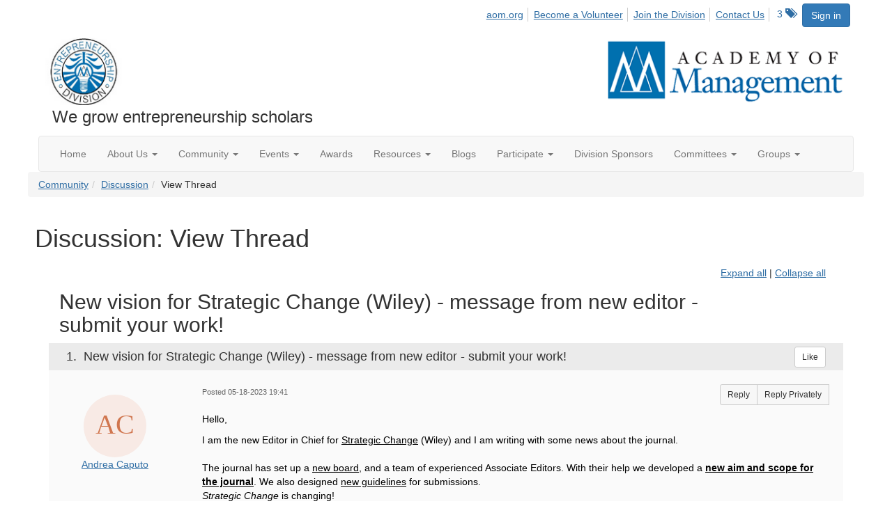

--- FILE ---
content_type: text/html; charset=utf-8
request_url: https://ent.aom.org/discussion/new-vision-for-strategic-change-wiley-message-from-new-editor-submit-your-work-2?ReturnUrl=%2Fent%2Fcommunity%2Fourdiscussiongroup%3FMessageKey%3D7c4508f5-cc83-4626-9b3f-9b1c1a860048%26CommunityKey%3Dfe00dbd4-230d-471e-a0ed-420a47166316%26ReturnUrl%3D%252Fent%252Fcommunity%252Fourdiscussiongroup%253FMessageKey%253Ddbf4c98e-5cb6-404d-b3a2-6e7e9b436a0f%2526CommunityKey%253Dfe00dbd4-230d-471e-a0ed-420a47166316%2526ReturnUrl%253D%25252Fent%25252Fcommunity%25252Fourdiscussiongroup%25253FMessageKey%25253D381f3ce7-2254-4681-94c3-98fb9249c10d%252526CommunityKey%25253Dfe00dbd4-230d-471e-a0ed-420a47166316%252526ReturnUrl%25253D%2525252Fent%2525252Fcommunity%2525252Fourdiscussiongroup%2525253FMessageKey%2525253Dbd8eff94-d116-4788-8c27-7be38d14b8e6%25252526CommunityKey%2525253Dfe00dbd4-230d-471e-a0ed-420a47166316%25252526ReturnUrl%2525253D%252525252Fent%252525252Fcommunity%252525252Fourdiscussiongroup%252525253FMessageKey%252525253D9d6784b0-fe50-4fd9-b9e1-f45ed87d7429%2525252526CommunityKey%252525253Dfe00dbd4-230d-471e-a0ed-420a47166316%2525252526ReturnUrl%252525253D%25252525252Fent%25252525252Fcommunity%25252525252Fourdiscussiongroup%25252525253FMessageKey%25252525253D7eca6d93-45a8-4af7-95c0-8e8887f500bc%252525252526CommunityKey%25252525253Dfe00dbd4-230d-471e-a0ed-420a47166316%252525252526ReturnUrl%25252525253D%2525252525252Fent%2525252525252Fcommunity%2525252525252Fourdiscussiongroup%2525252525253FMessageKey%2525252525253D5c999db7-7c1a-4822-bc7d-dea52b64a4bc%25252525252526CommunityKey%2525252525253Dfe00dbd4-230d-471e-a0ed-420a47166316%25252525252526ReturnUrl%2525252525253D%252525252525252Fent%252525252525252Fcommunity%252525252525252Fourdiscussiongroup%252525252525253FMessageKey%252525252525253D5b01ac04-ff55-4f76-b25b-32ded1e18b96%2525252525252526CommunityKey%252525252525253Dfe00dbd4-230d-471e-a0ed-420a47166316%2525252525252526ReturnUrl%252525252525253D%25252525252525252Fent%25252525252525252Fcommunity%25252525252525252Fourdiscussiongroup%25252525252525253Ftab%25252525252525253Ddigestviewer%252525252525252526CommunityKey%25252525252525253Dfe00dbd4-230d-471e-a0ed-420a47166316
body_size: 121851
content:


<!DOCTYPE html>
<html lang="en">
<head id="Head1"><meta name="viewport" content="width=device-width, initial-scale=1.0" /><meta http-equiv="X-UA-Compatible" content="IE=edge" /><title>
	Discussion: View Thread - Entrepreneurship Division
</title><meta name='audience' content='ALL' /><meta name='rating' content='General' /><meta name='distribution' content='Global, Worldwide' /><meta name='copyright' content='Higher Logic, LLC' /><meta name='content-language' content='EN' /><meta name='referrer' content='strict-origin-when-cross-origin' /><link href='https://ent.aom.org/discussion/new-vision-for-strategic-change-wiley-message-from-new-editor-submit-your-work-2' rel='canonical' /><link rel='SHORTCUT ICON' href='https://higherlogicdownload.s3.amazonaws.com/AOM/4be922d4-e053-43ef-82d8-1477d30eb978/UploadedImages/ENT/logo.PNG' type='image/png' /><link href='https://d2x5ku95bkycr3.cloudfront.net/HigherLogic/Font-Awesome/7.1.0-pro/css/all.min.css' type='text/css' rel='stylesheet' /><link rel="stylesheet" href="https://cdnjs.cloudflare.com/ajax/libs/prism/1.24.1/themes/prism.min.css" integrity="sha512-tN7Ec6zAFaVSG3TpNAKtk4DOHNpSwKHxxrsiw4GHKESGPs5njn/0sMCUMl2svV4wo4BK/rCP7juYz+zx+l6oeQ==" crossorigin="anonymous" referrerpolicy="no-referrer" /><link href='https://d2x5ku95bkycr3.cloudfront.net/HigherLogic/bootstrap/3.4.1/css/bootstrap.min.css' rel='stylesheet' /><link type='text/css' rel='stylesheet' href='https://d3uf7shreuzboy.cloudfront.net/WebRoot/stable/Desktop/Bundles/Desktop_bundle.min.339fbc5a533c58b3fed8d31bf771f1b7fc5ebc6d.hash.css'/><link href='https://d2x5ku95bkycr3.cloudfront.net/HigherLogic/jquery/jquery-ui-1.13.3.min.css' type='text/css' rel='stylesheet' /><link href='https://d132x6oi8ychic.cloudfront.net/higherlogic/microsite/generatecss/0b11a09b-228a-47b8-829c-54650f2c9577/614e91b0-c4d1-4ce6-9ba6-9f191d3c8204/639037110474570000/34' type='text/css' rel='stylesheet' /><link type='text/css' rel='stylesheet' href='https://fonts.googleapis.com/css2?family=Lora' /><link type='text/css' rel='stylesheet' href='https://fonts.googleapis.com/css2?family=Sora' /><link type='text/css' rel='stylesheet' href='https://fonts.googleapis.com/css2?family=DM+Sans:ital,opsz,wght@0,9..40,100..1000;1,9..40,100..1000&family=Lora:ital,wght@0,400..700;1,400..700&family=Sora:wght@100..800&display=swap' /><link rel="stylesheet" type="text/css" href="https://d2x5ku95bkycr3.cloudfront.net/App_Themes/Common/PhoneLogo.css" /><script type='text/javascript' src='https://d2x5ku95bkycr3.cloudfront.net/HigherLogic/JavaScript/promise-fetch-polyfill.js'></script><script type='text/javascript' src='https://d2x5ku95bkycr3.cloudfront.net/HigherLogic/JavaScript/systemjs/3.1.6/system.min.js'></script><script type='systemjs-importmap' src='/HigherLogic/JavaScript/importmapping-cdn.json?639042573118837419'></script><script type='text/javascript' src='https://d2x5ku95bkycr3.cloudfront.net/HigherLogic/jquery/jquery-3.7.1.min.js'></script><script src='https://d2x5ku95bkycr3.cloudfront.net/HigherLogic/jquery/jquery-migrate-3.5.2.min.js'></script><script type='text/javascript' src='https://d2x5ku95bkycr3.cloudfront.net/HigherLogic/jquery/jquery-ui-1.13.3.min.js'></script>
                <script>
                    window.i18nConfig = {
                        initialLanguage: 'en',
                        i18nPaths: {"i18n/js-en.json":"https://d3uf7shreuzboy.cloudfront.net/WebRoot/stable/i18n/js-en.8e6ae1fa.json","i18n/js-es.json":"https://d3uf7shreuzboy.cloudfront.net/WebRoot/stable/i18n/js-es.5d1b99dc.json","i18n/js-fr.json":"https://d3uf7shreuzboy.cloudfront.net/WebRoot/stable/i18n/js-fr.82c96ebd.json","i18n/react-en.json":"https://d3uf7shreuzboy.cloudfront.net/WebRoot/stable/i18n/react-en.e08fef57.json","i18n/react-es.json":"https://d3uf7shreuzboy.cloudfront.net/WebRoot/stable/i18n/react-es.3cde489d.json","i18n/react-fr.json":"https://d3uf7shreuzboy.cloudfront.net/WebRoot/stable/i18n/react-fr.3042e06c.json"}
                    };
                </script><script src='https://d3uf7shreuzboy.cloudfront.net/WebRoot/stable/i18n/index.4feee858.js'></script><script src='https://d2x5ku95bkycr3.cloudfront.net/HigherLogic/bootstrap/3.4.1/js/bootstrap.min.js'></script><script type='text/javascript'>var higherlogic_crestApi_origin = 'https://api.connectedcommunity.org'</script><script type='text/javascript' src='/HigherLogic/CORS/easyXDM/easyXDM.Min.js'></script><script src="https://cdnjs.cloudflare.com/ajax/libs/prism/1.24.1/prism.min.js" integrity="sha512-axJX7DJduStuBB8ePC8ryGzacZPr3rdLaIDZitiEgWWk2gsXxEFlm4UW0iNzj2h3wp5mOylgHAzBzM4nRSvTZA==" crossorigin="anonymous" referrerpolicy="no-referrer"></script><script src="https://cdnjs.cloudflare.com/ajax/libs/prism/1.24.1/plugins/autoloader/prism-autoloader.min.js" integrity="sha512-xCfKr8zIONbip3Q1XG/u5x40hoJ0/DtP1bxyMEi0GWzUFoUffE+Dfw1Br8j55RRt9qG7bGKsh+4tSb1CvFHPSA==" crossorigin="anonymous" referrerpolicy="no-referrer"></script><script type='text/javascript' src='https://d3uf7shreuzboy.cloudfront.net/WebRoot/stable/Desktop/Bundles/Desktop_bundle.min.e5bfc8151331c30e036d8a88d12ea5363c3e2a03.hash.js'></script><script>window.CDN_PATH = 'https://d3uf7shreuzboy.cloudfront.net'</script><script>var filestackUrl = 'https://static.filestackapi.com/filestack-js/3.28.0/filestack.min.js'; var filestackUrlIE11 = 'https://d2x5ku95bkycr3.cloudfront.net/HigherLogic/JavaScript/filestack.ie11.min.js';</script><!-- Google Tag Manager --><script>(function(w,d,s,l,i){w[l]=w[l]||[];w[l].push({'gtm.start': new Date().getTime(),event:'gtm.js'});var f=d.getElementsByTagName(s)[0],j=d.createElement(s),dl=l!='dataLayer'?'&l='+l:'';j.async=true;j.src='//www.googletagmanager.com/gtm.js?id='+i+dl;f.parentNode.insertBefore(j,f);})(window,document,'script','dataLayer','GTM-T6C5DB');</script><!-- End Google Tag Manager --><style type="text/css">
	/* <![CDATA[ */
	#AuxMenu img.icon { border-style:none;vertical-align:middle; }
	#AuxMenu img.separator { border-style:none;display:block; }
	#AuxMenu img.horizontal-separator { border-style:none;vertical-align:middle; }
	#AuxMenu ul { list-style:none;margin:0;padding:0;width:auto; }
	#AuxMenu ul.dynamic { z-index:1; }
	#AuxMenu a { text-decoration:none;white-space:nowrap;display:block; }
	#AuxMenu a.static { text-decoration:none;border-style:none;padding-left:0.15em;padding-right:0.15em; }
	#AuxMenu a.popout { background-image:url("/WebResource.axd?d=YAYach_zykzn7tRotFpEUvMzx5VKLqEhOgfO-1CGl7ANMgwsJow8PLW9xU9V39r-EQsSDLx7z3LsXa66HYc2Cb7T9g6Pb1DPcNJ4VcHlkQY1&t=638628063619783110");background-repeat:no-repeat;background-position:right center;padding-right:14px; }
	/* ]]> */
</style><meta name="description" content="Hello,I am the new Editor in Chief for Strategic Change (Wiley) and I am writing with some news about the journal. The journal has set up a new board, and a tea" /></head>
<body class="bodyBackground  viewthread interior  ">
	<!-- Google Tag Manager (noscript) --><noscript><iframe src="//www.googletagmanager.com/ns.html?id=GTM-T6C5DB" height="0" width="0" style="display:none;visibility:hidden"></iframe></noscript><!-- End Google Tag Manager (noscript) -->
	
    
    

	
	

	

	<div id="MPOuterMost" class="container wide">
		<form method="post" action="./new-vision-for-strategic-change-wiley-message-from-new-editor-submit-your-work-2?ReturnUrl=%2fent%2fcommunity%2fourdiscussiongroup%3fMessageKey%3d7c4508f5-cc83-4626-9b3f-9b1c1a860048%26CommunityKey%3dfe00dbd4-230d-471e-a0ed-420a47166316%26ReturnUrl%3d%252Fent%252Fcommunity%252Fourdiscussiongroup%253FMessageKey%253Ddbf4c98e-5cb6-404d-b3a2-6e7e9b436a0f%2526CommunityKey%253Dfe00dbd4-230d-471e-a0ed-420a47166316%2526ReturnUrl%253D%25252Fent%25252Fcommunity%25252Fourdiscussiongroup%25253FMessageKey%25253D381f3ce7-2254-4681-94c3-98fb9249c10d%252526CommunityKey%25253Dfe00dbd4-230d-471e-a0ed-420a47166316%252526ReturnUrl%25253D%2525252Fent%2525252Fcommunity%2525252Fourdiscussiongroup%2525253FMessageKey%2525253Dbd8eff94-d116-4788-8c27-7be38d14b8e6%25252526CommunityKey%2525253Dfe00dbd4-230d-471e-a0ed-420a47166316%25252526ReturnUrl%2525253D%252525252Fent%252525252Fcommunity%252525252Fourdiscussiongroup%252525253FMessageKey%252525253D9d6784b0-fe50-4fd9-b9e1-f45ed87d7429%2525252526CommunityKey%252525253Dfe00dbd4-230d-471e-a0ed-420a47166316%2525252526ReturnUrl%252525253D%25252525252Fent%25252525252Fcommunity%25252525252Fourdiscussiongroup%25252525253FMessageKey%25252525253D7eca6d93-45a8-4af7-95c0-8e8887f500bc%252525252526CommunityKey%25252525253Dfe00dbd4-230d-471e-a0ed-420a47166316%252525252526ReturnUrl%25252525253D%2525252525252Fent%2525252525252Fcommunity%2525252525252Fourdiscussiongroup%2525252525253FMessageKey%2525252525253D5c999db7-7c1a-4822-bc7d-dea52b64a4bc%25252525252526CommunityKey%2525252525253Dfe00dbd4-230d-471e-a0ed-420a47166316%25252525252526ReturnUrl%2525252525253D%252525252525252Fent%252525252525252Fcommunity%252525252525252Fourdiscussiongroup%252525252525253FMessageKey%252525252525253D5b01ac04-ff55-4f76-b25b-32ded1e18b96%2525252525252526CommunityKey%252525252525253Dfe00dbd4-230d-471e-a0ed-420a47166316%2525252525252526ReturnUrl%252525252525253D%25252525252525252Fent%25252525252525252Fcommunity%25252525252525252Fourdiscussiongroup%25252525252525253Ftab%25252525252525253Ddigestviewer%252525252525252526CommunityKey%25252525252525253Dfe00dbd4-230d-471e-a0ed-420a47166316" onsubmit="javascript:return WebForm_OnSubmit();" id="MasterPageForm" class="form">
<div class="aspNetHidden">
<input type="hidden" name="ScriptManager1_TSM" id="ScriptManager1_TSM" value="" />
<input type="hidden" name="StyleSheetManager1_TSSM" id="StyleSheetManager1_TSSM" value="" />
<input type="hidden" name="__EVENTTARGET" id="__EVENTTARGET" value="" />
<input type="hidden" name="__EVENTARGUMENT" id="__EVENTARGUMENT" value="" />
<input type="hidden" name="__VIEWSTATE" id="__VIEWSTATE" value="CfDJ8JEeYMBcyppAjyU+qyW/thRedqOPxULKyL/7BKBEd8Ae4R3IbkJZTFZAcHRgsZgI//UE+3HcnQwbYC+fOb7pWQNDD2OLz4PmpRMslboj99fZZKfoEo1sPqe2Vnk3RRrHS/993RYt7Ywp3iMsYxzBD3t39DvwOjm/o83TMazG9b42RI4OUW9Bi5gEyc1kWyx3juQROer4DGCE+df8Ky9K4EmlU23RP1abyjlEfZ7FTrtn38hDVXQwIdLVSdP7ALuJLW/yYJyFaRAO+PQ+H2XHnf8FEjv5ijJelbPtrAVRRKAMALxnqNR50u2XnSl7SJDFkY+6rYOY9QiuvFVN3sjDcZgveNXEhDLIXxqYfScWOPxN1BN032hgARApp0lcTkBMytq7JXMYn8zz9kv6Tn2cSFLGucNcs8496Rnk0kyHj/2GZk+ZwRy275IjzpPJakicGxdl20G5YiV+UhiMXxNctF8CpF4qQ9uKIHpK8ZbkxbxkrVno2+XJiz4X0B+jsIQI0YskcdwjQ+CMfn/qZvHE1f8H6bvSyd30iXRooZ34p3Ox6Fp6hTFj/iuHNOwPKalS1t1Ufz5tYZKCdeoXx+TXPcDwAuO9n8qbZeDLCV1xpPoqurU6iTpkn43KpTimTH9lCJSOZoSmMlWUkbW9hnem1F/FgNSaGYR1eANe5BBZMbhpBSViZ4dY7Ic5ulYB6YgD7K+8hh4IeKCq4S+gde16UWtrdXmlqWPO2WdA8IOEn7e+NbQt2iaBHwWYf5LSzzZ+9wi12uYEI05pagcFcKduSNijp1CHWbIXcf8FsX9aSHEdLy97bGw6ZWVx5uKMmzkmjEQ/dHsrv2VcwXEl+1r6vB00meHjXyA26W5k9IFL8JVNMfupykd5bZrIkapTQzDZ5TBx9dMmMjDLhi0fv7H8n919x8AuKqM/qZn64alzFZimpTDPH7luj4v7+uRBlrWeWqNQFSorKeBz6EUtotCP1Gkhq450FU1winkYv+w/0bijIuA0JE7Dd/[base64]/TpfVMTU1f8uTXvp7goBTpDFfavfO+S1rAM6reabeZotWjJg4q1LVWTR9bg1YxHZ/[base64]/OcH8Svy2XG1+SiaEJaowVXx3lJYK9ioCVt0sJUEc/Ft+MbTxM8p4rvjHaU1an9wnRCyxwNNv71G+C50JQY3IXm2hrV7pve7yXMwUHhFMq0b0QlH1uF7J6mKr9g2Bal3pE9t+WD4Q/+9zC7ELvUznCabRqOJlxz5spuBsdumEz4mv7QMaqev2vOIRwL+f3GmsAvWJEJ5fQH6KN6B9VFM5vfO68asKqFNPWJJRo2oD3nRGgVitEOJaAY0AEMtbDPSehnCPXb+4ea4FEpKwuM2uaTX1gjLmSWUzq4Z/lBvd9uBWteqSyig+oSPyHfwOcrO3CpenhcThg6tsarfOx7TVHhFHlh67tEnTMbJMmtXRgzgLmGpS0vNmn4faaEFMNHGs5A//XdwOBpTc/d22lFRJLIDH36JEqHWggnIS5YDwRRP75kX0exAWmyeZELYrNbx6bIp0lvN0ihotZ+VMYMLllKygyAyQwL49ExrtksUBKO9tfShlHrShEScUfaBH8f2ZAOmNOVjR1uCB2sdXFD+OWuF3GwyYNzwiiE0XAX/VJjf1MODRwEQ/PEM50fsaIgw/6oHJO2JcyN6Nug5dXDSs4Rr6t+kRXEaCXAGIfhvpT/sK4yqGUlPuBSayy2Vz5LypXynNO9gW3dVpstmFKK8XGK8i3VKp84jkIN2IIRlLwP7EhGixzgwUSdvn5rq9XhJkc8nsCbNVAvh6rVyZZNu+8QtBwjXAmpJPtPwF9nZRlV2Q9+XWFvz877WhRd8TtnOEbqU8Mv+j8/nWX2xRSs6RfYhbTcVPPLm9wjlJP9wXYwZzhv4R9oRqENlzQFu8dLHWxMZ9c04Gf1ooEbXVj71BkDXoZxeZqNB7cwMujYnjBZNXYijDyvlyDgZWSkt9pG9chH1nG3mcsKh/P7bObUOffeX/1WCczaXW71tOk9VnTgEwQ46VegXWlePEJqtftESeUru4eDuHD2VkSiUl29dPxGTkuz/laV6H7IDkE3M0MwLE2xh93HfpmCNv19n8gWgiGNePgV5lTdeJ4C+H3juKrJwaP39md2GS0PFUh+DWEOFmEzhpthJqaThuqp1qGaK2dM9hvWSxdRo8IO7OXitkR4dK0Ex54yA/cBDE26y2h4L/fBQvRz0zX4FXyf/AQ7TRB6vCs9AmrpwXLOdJXMjqGPxdUMSonm1jLvCJ4RfQGyPGvVtrLiYyHm/z2RiQVTa1f/[base64]/yLzWuFUug7G+iTQIV3DmRiNgwsM24Wojo/IpWIVgkYvcqIYlygHkZUyTppD4RlxLMsuiK3lh79/GOZFAE44wH30i3T2e4wGVtiMxrYX60p255EE/azIBwPdkxoKX+hsvU8adxBjwMFZg4aXkwBxyh+LD9I6yuUSA7vseWhyrly6Z3A+K9MQNi9WFBZ8uUfyDkhTcdkqhjWSufbBAQxznQhxX+/jvQxQ1XsRGmOJPp30lBdwC1E9T2OVeAaMFCYrW7SVcUY5ftfkH8UqoOg9M0ds4rTMp8MtWux3JlQPSNam1Rcr1oIx8gVN/j6Q0D6SG+nuswGcl6nyQa0AwkC+WiPqSWLtAEcUJITSnK/e/10YbdyukVPfMoYN1XiQo5hI3CNPhhLP1TRnRdHBnpgYn5jsQ6zxm1NdiXVwz/BLyFVlVH4dAGWxI7gpmBYLVcb5gGEn4K6Ma6lkogop+xCgeBu44LW4BOHT3wnSCtc72Q0kDpEM1MdKC6sc1OzlYcFR9pT6Jrzxd3xzSzR4kkYerfkHAh4nsF5fl+Wxrq8kTbG/xnL7AxBrQK7g12hYDXp1Z13ozYmw/mPuP4mCWJm04AE3rFWwlGkx9tOmjAFL/7icAgqUA99K1HGK9eE7XMtJ1b2TA67Q322hg56zSihCd9aXpMobad//Pvs055rZfh+8bRtKquNVhvihj0EUV0SiRrZ/EfSOQQYoROL1mY3RIPdXyqNIfmxJvnhc6l+nST4zG2S4JOeu6N7mT+ZNKjdDM8lZkidLhEaPFM5ZElXjw4IGyCsehnU5bB046mbbHrqc8fx8RBC684OUgDzwES5aIu4qGIVZiO/vUums7/3JpLX3Z7yMKJOdp3WvD+OmQ2Dwxs50uIqrPAeS5KBSuTWNrPY7wtnS5U2cnpYYxHmhal9hqo3Jd/4upMuTpDLfOZb1M4IBDBhDojI1D1wZDLC1aLGe8zDo2tJRMbN1JjKX53Mvi0KNqflflBeeQ1QN54yhvvJaZR/h3XapfgDV83tj7WFDnMxzFd08oB5mLR2hnJz8Vg+53JglvhjgZ3zYMDkeZA89tkllSK/d274fsPzdKOaoXb0dBGMVEJISWLCYXixIIO7Vten778WMnuB+6W5eakwpxPo7gG9vVO8yY0aMzQQw0C/1pTqtFEPUx15U3S/33NFNWTE1swTpAxXULCqHTRGOfXvcOtX7E9fc4OLuq1RRXadEWHBhjXihs0BTq3AQu8UzWHmjYilLoFhfQzVZM8p0CH7JURGuqopkxkwcf4pWKGU29u0JTKx/9tO36ZnUhys+6ibTHvzoj3CGqAB/yDZhI/aAlegT/WEiGN0YOMwQO3kP8V50/a3SZF+/am8eH8UcnBFTXzNrHvP6PJCD+B5xlLNU5CsOZHnlbwuq+bCOWvwHs0W+hNCdjGuvL5HludH3A8+0LuBgNHVWu/jT2a8EzupTk5Hkf3YDZvIA9W/SeCsw/Os9blXtLuP2hTb+8MdWRRRb2Y3K/Lprn8X9brtqmnXEPv7GK8BNg49e3tZleATyvE6ZcUtJeDv4Xk77h/5PjgllYoAPQ9LbATx+Yppb2fP0jOqlGJAPs1dSgi+U+FCtbcpUM91qdYju29aO9hB4ta6km+hb/eS8TwKYN7+y+mOJUjV9p5ySoCa7L+6ra8j2TzHSfrMc20y2B0mMdKRd28+qem1AWg8DBmK/nRKv7kFUk59Ge04gxOzSS2PbhIXR+J962zWke/IRj32wBFPDoOFfO4fU0MJYH1tGimFT9xK45/zoxnlHmvw+jy/AbLN5FrgtyIZmiUwx3uD8BN7Jo0b5urB0Ch/uj4FlxmUegoWEXKKY+U6qqG9WT6Bt9H6mtDva83uKfmJR75uVFxUjRSz2lb3ixDRh5Z+9UktfzWmitN12pmloFhRDNEwed7WCGVKXDbmgFREtAJL+kejko6qd7neugX82Mio7xHySc+p2jBXJXIAADMK5xQq+UPUCf007qcl8SjO0mCju3Iw4ch2/AxMlPxYk/vJBAlxLQXGd+URxSw57SH4TkHloeewJm1327ihVHvJAQdK0iQyyGSxXmapF1gW4xgH6b2IQ4KnDmHQQIL4awcXEMtX387uWTgbfue77GvttqjbG391U6GgVbVwNwHkTNFGG5Foj8AnZvrBfzPJH77WcGpR6qj1VJpwEnmu4M+9si1Tu/8a6vCVX9kRmk9YLmA3FCivST1dWvjZnevBQpwkFzvLEEWN82XLFcxGIc901Ueiw4ApPf5tD2vww+7oO3U46Ah3G/YEuu5of0DT4DkeGu88S8zCVI55JhUi2LCYxd4+XnYDvi+ILu3ToaoLLRKGAC/+tttuIfl+lTJ4oKw1gTidAG+cnwe4AEEg+/HncelsaWqNR7DCOZy/WubjeD8IdD/6MLfrMsskf2flirCTAFsJGwmAMXuN/x8sCsZPzchwj15Vj+dvr8JkuZUcVAs1dg7XdvynJWou2tF13MabYOsrk9YY9jO2grNn6aGuZk8K9QEAl0GM4GI3p3Urd0F7vkaZFANlSdh5ONFuGp81P1fYoKEWqbL7w9AXbljF+LkYNX3lcbQHlPAuuYgtu5kCQlmbq4eL3Xy33GJeVd0mSwZglxzrN+TF4FsGCBBv/f8ydCP9p641ErV03Gv6lvnGZ0lX6TkX88rcDai5tMUNvYHE+uu5AobevnRXBa761Xeq2Go8kqx91wBOwnVrrQp5nx3Sh668kSrzzxx7FY/Fbik8je/b7HnzKxvgmF0GwCJV2xxiF2SEZwli900kGL42sS5Xt0sATL2YYfOsA+N4myH5DStvunXEIg7beJuKrfBZ3W98GCd/+49G4sRCWWoHros4u9KNndrilm6+qTaRA9I+T4lv/i73IZ9u9ORqad32fRS821EsC4GP1fZ6CxLznbCUePeMW6B53cfDOPX1uXRnNwU3Rgl9/dIgLE46UpEl41B0zzaP4W5wy8qfP+reRIqvarz1FC3R15VZFM0mn+aW0P7zcBs3dQ10Gg91FCDMwKAe6kXIBcu8+W5UmgAjt9Cb3xv0WOSiduL3DolC54u3KzwgjRX2WN4h8TUE0mrAMh1viFSp+gKtYd6PoZ3PElpcQKd4ZuQHPB+YtQR/AyQ8uwL13qCS/w7FK/WnOHZtGmVV/72FJiKBBKU4m6ZQIkPGxLQHGhaiIvBtnhIyzFCHjGLdAgcaG76RqTQgU+w5bDY+A6xKkUCIPfct3Rm6xxO5JDuM2hjkcvnuVPNqYa6A1lRHuupzFs+Fifj3vuYkEvVYsJnkczKrW/eArPUMxkg37Z9pJd9kzr7JVObBMcGD23QOTUN2YaGyIZ4vdwMs+/r+U6ecpZ9EoGFU2pgnB5LiYiBIZ/6Dxj43fAKP2WI+yNt+J/qT/cL8qvC6R1E7vvuKLj4JQmWWrFZL8aHpklFvEprCQ9kMXuAzuI8zk43bumS96AIfTyd6PqEjkMr08kxYc7VvY9aaNvJL/gZBdMWLnusBYcMTmEKx68lmCxIBKP9rEs58B17iuQK9JAw7QJETd4haXoUwcavoYZZnP8N/DHTqQzyoX5Gy8jxbEbEy2uwsLP0ZIS/D/q29KS25tf5dLpziuu73IkHrMV/8ffdRtdY1F3XvtDiDTOmkHuDf4Bc2DN0Tx0aui4ng4zP0KgXJN3z1NLQJ0nlbUu53qzFbY4PnxSm1s+5VzKbrsHkDl1dVPCULAYLmMkv+HHjAXFa02Og5e3pNBlLsVuNlevT6usI+GUwXalPrIa+QHg7QLdxRcSsHYXhY+PgM/8cG0K0Xqx9/6E73CtBS4lFbeeZUbZgX1a+qqPFzNd4//6eHKUbBWBH/jNi9z81IvoEtqKCZ+Kr4ISN25N1DHc+GCzIjFkot8i+BttpVHY1RcwJgO8i8fC8vp2VdLzugzn0ZkdEEhk3JRA5ZNgQovIjwE4tY1ZfCJyFgNYtPSYr9Hc4sp+W5hdlgk0GOJX+rTbZcqrG5Uj7aMRltVOofAlKrEOw8dRB/1tMv7zE9B9Q3lO7zh5j1fkF1lkeOcU9b1NiMcldoSsjOrWFwEEJdjjCAhRZB5T+LA811i0dXlK3e3wv/q36rJEWnv1UWpSWUJRG11te8D3lD9+L0sFPYxN3u/oysM2acl0xKsYHqVoGwiKb7jkeB9uHZ0/eC42HntEpr37GyhJXSAIBZfGTbrz+mMDEa94Rq+y2epnEyVFMMM5GX3ngUQu4d2OFl6KKgCE/6xnyDKHdeVtLnlU5qTBO26pb63AF/DMcZBTf14Cy+44xmNtVRiHafL6uZwhJogaePxostNqCoVwG2I2jHmaaGMBIxG/11cY8f2d0urMuSwadBS2OjeGUBfFWPrcC4LzlNE3k+w8IOKniDL1pyReJXiKqh/QDi5tQjFzcTjdubgaNO+M6/tqvMOoGNM8iuotx959Zgfx6YZjGzZ5IQ5kxzdi/tk8yIPokVjq4ZpwNXgE/EAlHn2hcmhbPfe25DONyjTEy1zuVDV9OEcjvb9v9fr27KlhnGVo3WoGjj+ev8aeJjTdpn+Yw8ejF7oh3J9KaEfRr7uXfFPGUpzbhqbHGuiD6v9+ySEtFYt9YNsXJV2xlqms27QfpkJrkVxUjxvf4tu+48CdumLOO4RJnZi3ymA7R+6y/+xRDcJ9fxjDsGntpiIqPupsxwfbRMkLiWko7IzSfxYMXFWsbf2Cpf/Lj+9+6ruH69FloVBKjY5YnDJws3lmt0Q1f/ukWJJ1f/9ERMfeswh/fyIcr4tyep7OOUYbwa6ZG4RaRNYz4pwvarvyX5vwptAOcKr7NmLRM4afIvJpDwliYsBHDK3zaeDXbjN8I+x/d8tNxh2cCa0nQ5xP+HcxlHI45IiIBBiU+NpJoN5NCN7GxROUyhUWrxcC8p0xq2Je6ZV96nuN0EdbavzpIVm/sQ/aCtBpRnNQLAQuawAzw5iDFcGkfWrjgpGTqbM4oDgZqcyHus2HqwkIHSG4JSW2t/7dX67qn6ZknMzqXHtF05b6FbFsRB0sP+SfIEe3xqtThuRRqnW1bNsx+BejUR89dwcpqF/Y/iUMUr7X4h5T3zfC/dKleG9ACp9X0mN6V7YYjlGVD1xtLjrB5ylpxbK96tm2X4Td5TsMcvxjCpU7vZBFSqr4POcFxM1UwiDdhSiB/YwGhDzwBirhaH68HUlGj9A6c/ieDj4hN/Q2Yu7AV0qxxNYrVZqJjbhpT2VDZ5I07mAT7alX2Fg68c+t/AAiI5eTt0BI/CFCmF7GXBIpe+zby+Jat0cu6Wz3bMbX33rO/yLwmt6KVAhAYclnisX0YWc0U+h1BvpVDlhsRcUCeg1ZYUnGebrxX5BOIli4OYuxkpKoySJlwLOciU/cr4BcPKTzu91+AlYbhiYGtKZZ908bglWlg3ByPvmvNSamKtvB27rfrT8HWUPpRtUGTEYy+YrEyhTQygJw8PeLY/rVX1ORBaQAJGT8S+ZNwT5coYyDGD9RQvLC3kxqfVXA/9hvClEZHqkzk9D4KBYpfbz3lBb4xpuCRr+HHMxjDr9RytbPiaSD2rpPkRVvd/xu0CYtVIvfYLsuQ6Z7IUdMOp2PNW+vaWSCp1FJmYxRHQy2I9g11EcDAgdj5vzgxqSybjLBAZhnRNISygnAhSUy/GcZPu5xrQOyLePCtDkfq/dN2E1A3xKb/Wd9Ylkm5/agZ4HIg2feidydCx5Erqee8y9pDACxPyGcJTG1nhOtQlaV00FubscVPdyIgAJGvbiRuoYbUfcQ8Xn9W/O5+3dl1NC4QOG5uDEYGF987m4/mIiIRYc3chPXhW/vwvHUA4XLTIYbPqsZx0Z8iGfdzb3HZ63veGPmGiVPDYgs29FnKD0yrQaujobu9dErFhHFGds57R4F+K9/qZsoNrSefTF/eWRAiesLpTyLrG85v1FPZ3/[base64]//D+CyaZUD6OvykipDr967nbX7Z+ztBR6JmPo9ZKC76osaCNteBvyiRToUeuI+KLmvOHktfshorlo6VZmjkm1jlzQjMgK9x2qsa3Aa4/3+171cAqLbAe1wonlsqP3eb35aHDqe0SKcbHryVXeK5ckW0jWG0nIHGWLzDJIW2nmhlGeSFdRGDQRR0V2k3Yh6vXdhXsBXKfO2on1EQFMr1PvDK7ROog9rO+kQBsO5dtJlO+6xGdCEz0+bQ1TM4Ckg/[base64]/grR5MEY/mEFXYjpqnfu8wI6WXnuTyaN/y4FSLWEgNoAS6YxVuhbwuqyXR6tRfEr6f1JX0NzcIIqa+itzL8Ikfj6ZZWc0FDPSeIF+V8jIbCjqde/Rc74N3k/f4cZ5VqNR7RYI7DptHIvw9TprrGXwAiYeBP83Rcm+XosY6OLc+LNvwQzRkSWg3NK5w+cW5oOLV0+RIsFwiseWy0DT8asIjMuSI/DfNzQCcPhOq29Tr9yfwOm0QeczZgKmxxRL4zMuYnuebgMcDQxxaXSrERKOZbR6SEUJvAJ+J5ydqzxTqxCC9KobGZuOpFEDfr8CRDVTrFbGJ5k/4hzeHrRsyKFjW98fMd5EzdYXOV3RIf+QmWLvKu289NBCj7RdygZePimZKjhTdo5kDZAnGj+/G81xKO96PzFBiDjIabXkLAMTAGD1zB0gcob3LBI/qPUcNs82dL+b6R+yrH6XkeaABI1JsXPbvHurY2qZ1pWuaSZ72aohQ/Pba8btDwxFHwJb0h7InHvgAih5YHZygyNZxV/V2puZ7USTCPNZaI2PTCMbn3kH3MJKhsmYGXM8UuMcyvI6g5GH9PXUCuLLq9Akhxglp5UCOXBdew5BLnwrIhh2HEJ3wOptzKHqhwGKyJeWOidF09HGAwauUWK51t+KZ77d8ZRH26d4yrGStKSa+zghk4Pp06/vOmEXxsbIVOftIQLXAxq4if3+VpY09No/OqrQIEidOpe/Tv2qq3tR4pQ+v0ExeEWtsM9zmxNz7nw8lyPNTflmt/eckvnMOlavdE1oSqMRE+5jjdLWrVI+4ol1Vevgm2CQF/SIY+bSbOL2mZGrInTrzUArwKubUl3txRn6eynwmmfwRixy6N8yQbeu6vOHxPvs7hBaDT0WBXUyHfzgH6H4UCOMDgvShAuNA4ukQCPUH943TdAwvbR7vfHD0oDQCwg2pmbK0xesxpRMizvvoUOvlHpfAvCD+z4RjTJ/r9AgD9TyM6mZC94ZvaAidypxCIPwpQ0dzjWe3XyuJhj25h8vJj/OQmlSJHt8Rz+ykRPesfzDLYy/Atdx/[base64]/JzcIYn6i0/zbrwPMNI1+nz5jJMPtvdyX2nuHoSLIvfhG4tEcW1Mfhp6wIp6snc3piLZJTC4oZGAZk7Z9P/Y7XBS9wp//PaoF+Z8OZR1risAL8G8f3XvzHyEXk5m+6fc18o/cBqsa7KLRppm6qJPihkG90uZlKm9Do4vfYCNAtJsxGu8icrp78KEjKmRj3b3kmBPEdjo0NQ3z6PLXMZVGlw3ak79edvLf4Ipvt/t6Myhalrp04kwGxZrcS50u3sFyPMqK9wWKMpwInHNcsgGXK7r7Y6XOD9qbsGghsh5a2Mc5jAKRCKPv+aoDKDi2auOtDMxLnjXggG3kdewc+9u4xUClweWS51z67gZt9LyE5kAuEf1invpoYVtSAHo7dQJmBZrnwbzfawIwL3LnDUTAeUvA5aURRPwX/dViG+VmZ/yKrGkcBnGvwo6ynpW/pvXWIBZZjjlfDW8Nz6n1xb/cPE6Z2xSW8tkasgtoqNRT2SgZpsmchRwns+qF7vsio43iOdklmiE61xV9CWth4Gjgexo8ULUyN2nfwRDYwpmFdWeCwy5hlz03tXXSW6vkWY9743fUyTCyzDdfyvKoPfhY7twfGND5cdgPXGSxa5tOXKrUt4h+s6exMby3zWH5LC8OfFwpmWBzl/VyINbnnHGgZODy5eNanvytG2+32QSk2eNGtF4Qf/[base64]/oxd4PFaAPrMJxLFXOrHxons+sZ984y8Nkac/OYM1Q35LK/VB+8Go0UfjuM49zhbEUS0p1TmnwTEYxmX30Eff5CdjOXrMY7JIBHXGtZ2ikUhxmvWtoMQyEXgvQk6/rz8pk0TlIUBpFEx8sPcWqQSNSB+HDt9zBh4E4Zmj8Sa7xSJQZVeRzSl7SWAt3JADgKOSWssD1hb97/[base64]/fGK5L/i9qXFceRY97qSRYJ+i/weLRH7ROW1Yvy+Wq1piVNUuntiNKd3I+NI9MrjaIIvjE9vwFrGMOTQG2enmpV9c/isLdqRZPoC1g+9Uu6j5VgzBn1wUW1oCJRTI4TZKZxkyfh08wDGBNU7pbLXXKw5BFLz3X4pIlO3qGfdhsjMiFhFcE0lqDRRqyFz9zKjlCjy3yG82M0OxcWk0FlPg5ba2DGp5/MmT4pFsMgz/LxcOH5HQE2pQyPh9FX1iNJ18XIesfkpeY+3md3sfXUnZt8e7mY51W9Jrpwpxbsll+yi9OVpSSH9hjH36o/jvC4pcSToFPuOnfSZDF/cl75m0gurmnHVwfbOSPXuV2R02uDHOTVpCXacQhTaO32i8jw2t/wajTpijA7C/hJ6fX7d7qFHnTV+u4yMxZC87wqpK+I3WDR2znKC5mgE9FZUpAPY3wW78vDwDi91D42Nk7+Hl8UZWs7wFzqprrjeMxWQ9VkAnOoNRD63bg+1nOzVlgkzumpiavm82PJmeI4xrN36TIXl95df3HIURBr7cV8bxEOZfyp6wXllL/MBjqsyu3O2ClUtmIaNI+GlyEX+RWKQnNLFKE8pj8l8CsUka5vALZql550YfHvfRgsH48qx25oFxcHvCz0OsSG13BuRtm3sGa7pqSf6x0O+qxJZJFnFgGD3jy1/XBPzTvpu399P4qsvGFI6XHaU42TZuAR/JqedmOkrT3tiiUmE8uAK53uXV6BTszuMuF+SuSTmG2yxWGWlF7V+iOQ4q3sj0S1kRPHPQzCQIcEKOm5hMhD0men4fZfXT7yzyiTSfAcD0EzzbpH0Ih11xAuhQvkTdRMU9eYsDLTlnBM2gHOAu4HkwQbOiX1OrJmrfTL6dkncFM3sSzalbAuBk0IH8ZpnJ35L5n+6FL/cgFvY7DUewwEkl4Ri/kx8rlgMKjd0aUVw92yUGb3Kmrxg2jOhSE7SVa2q65qY5aN/4diSscISQXzJVoWrEvbzD0kam1HoJmorbtT8DeGImwUY1TDQDb/ygwxh0S4j7Rs7ictY9HE7P7NsFs2weBKprc9sdFkYOwTEWIqiFEI0wxsBGN1nVKXyKw77MAFQpTEyhGimHpNnrvwBeP4kuT/KE6c8/5T1iusjbTCe1jUTE/So/3P3zezXfLwNCSxE49JQ4yaHo2T/0Ar//pMcFPOJBmRNqatIQ2iR6AGbX03ChI6m2FYhaq3Qm/6VvsypPcxTLiJkQIl6g0x2aSeHQPCIEaajj/0MqTQQVwf1QbkVQ3DRUxsfe2b5I5yclBzY8MV/Xx1EvQdmq/ZaI5EkahQ4aOyOAzEfA/sYbxbBW9F1n3FtOOVqp1bjRkxwTPo7+X/jABTsL7D8LZvcq3xR1Vb0XPDVwdwM1xZna0rjx/SXtv5umjmK4gy6loBEKSn+Q5ki5QLdA5MELrXquHHWM/t3GaAFDC0hfWoPHEJzqst4cJT0oAClLQNEH0mWaBxdlxIQSWU15XuNG5hbFASq8sQMQzzuWgKOyI/60HIQrifbFUWCWDGHAweGKgKRHNV70IpCJByXxbRJqI8FR09sIWJB4PkP/eZc49rivQgXw9H/2sT78txY/JSMYuX7MgNyJrcFS2v7azQZBU5Y8cLwU+Yejz4C+3iUzg/ZUK428KAW5mwpSx/0o978wokyCbLPKiH3GVSXPMMD9Qdo/GG1uChXkWHr+noGyd4gAe2sQ59lVDiVmvV3k1gj2q4qMpYiY5c3d1mCxwyPK/RkIyA3YBzWxfPOkdaOjyieYmdlOr/Xfpa4jM8YZeSWFj2ZMXWyorOryf2nUMrCCEOvBfK4hLCcmod3E8WkwfiTzHCDgG+xvRc0CaZ1LiDVs4sTF8gBPtdaMq0QECU3JLFLIciERKpJZDu2GmrZxvrxcghVOWfPGBIhjMnCPu1qnz39KtlYlWzoAJ8K9bx/sVRiN3C1+6NW9u5vtyunGqGnO1uHfNbCHaeG7gvls+gQp+tLTrwei30rcqEfX+p0ho1GAXvgFYOwC86LZlkloBgbLCyp264G6Ns5PqgWQsfcyj0XTiblfUOValZ+vTaJDR7l9hQPCGo7KOyDHGpaXk1j1pvHJOscvS8MuJ/jDcjm63o+RR7+2HWraJoU/Pl6cH45i6xwbLN7p5wNAKOKjCTYgW8O1UZuaCmP01wfk6L+iBuz0i5eWpSc2qvbgI8fufKi/eV58UmuCBIVWqdK9uAwD5TUJeExQs6bDUyrjtMbJ2TpY3GBTWNa6WrvAcGG/IJPs2PPNSl7aT8ekvi/zsAXwse9pD3IWDl9VfGsfEGu17YEkWEW/rE841bbpHfHunSTh3SbHiaYWZZH4cIK2jKCxzRydEggeayfCCKP0QfmgNF2pFdd8gd+AEFQ8rYhQkx27xATn0FW23KBKPcQ9etglScxU3JofIJHi+JZQkRR1fAKJ5ew4kno91VZ4EFqHGIf/nl+EB6YPYL0A+VJa1pXiWQf5eTQgDwAPfWvRfduika5h1u22scDT6q51jSGvz7nWeUeDSeRVfSaY+fQ9rJuQbplPDFxMM1zAqFCxZLDvzhRPwwn6anhzV5TiNIU14BMv20K4aK0cWSYy/rFBcMsAzQN0JsbroGSFwNHGwIq3rSNZPckWnFYz1jlavIs5yLbwKyEw0evazQCm8AVKtNA7n5wJ/G3qBRGUP86EnmcN4Jr9ZzTYoC6swfScBfCvywdxb1qdA+C/d/wbiRCEdDA15lDOcIlIwHSIvSnhE/AIj1IcnpQpZjPudwjk41WUA/QaKErBhxjNdQ/Kp7YFmoyJAqDPpQA1v+s/8kyTo0mctFpjWWL8mK+Jxdb7A1tgrh2N1c1Sr3dpw6CT4GxVMNuLtaBEbNCtOHEkfwUPtDB9UmpALs6MvuIM6hR+bUn/eqdcuGVpV123h81ZlUH5h6Scws8U9mi0Qq71fWr9mnGiL6XL2j6bFs7irRPpmjyXMJGvrarVwhmT5G151v5t/W/Szi2VglHDcIyF/6zu6W2h9oXZuXtsp8HqEj1/gmwE0HhPkllAZCi/dng8x21VC1d1+q0wHQDItSkF6XPlZ/IDNZ1kRVkuO2g9pjClYaExz65brxEOvxXiy+tV4ZlWxRWpMmNRurx+fTFFSVk+73UkyZnR5FcvcyY8RfRc/fi8Oer36J53/HYws3f9FjlEgsNz8Mj2j2nQf/VMyJiGFyKjWAY0q0LQwFw4Cg3+WsMym3VTLn8I2JdjfNKy2spNYs39l5Z2l9bb6G3ttvX/nLXokALdLj4lDDcjl5HZ3THeitL5bxGSVQ4CNxZp39hLlaBdS7Qh9Gial+LESQ+XnGxM1XOgU2ZB5byB0owEHN4zV7DmgTY36o5haU7mkWbiw3qhP/DqLOBGcNsnrEBkOBy6Vm9WeSrsNiDDHp789CW6sgkB0K3/gE6Yh7j8Gjr4KVoyLX0L/mtgd0oeKYy9J6xuxWgxLzo3pjvkSY4yBSblH6S4i+kp5nJf+StX+O3yxtehHzSIh/cQqC3tmH4w1NxdUJ9j1mhFHU1OtuJJbkIOnEXka+cAjzsMRQgQxESlRUkgz8/kCyLLgWYAWunLkIjR2JghePRzaPFLqOgux3dZ97oLovWvKr4WhOySrbK6aOResQCEX5BlH4HTuyDyf4mqatj779W+nOLAhzR6HWCcSnCg0cTXrhN/63vwgZ/JXji7oTUMl9DY+uJEHaduHFulQpXvW3PLil+dhGZ/PFdtIBnO6+7xMBv+GGFaJmmF80cOC3pEKRIqhfJDaE1DXn7qTPUK+IIVUFuJ4Ru6oxeXD6xhWh+CMz6s7mmGTTfhYS/[base64]/dlBNiB/Py9EHQzPOH/6xtJFidVHxStZbkD+aLphqZAC8FY40OaypbD5pN5MhiLdFZ8hJX3AMj/YHSjt4z7k35FZgBylO0DABg92/rZWYOkG2MTr0CKpoh7lYfLfc2oW2VNb7hjodPP5gSVExJOc12fyven1L0f4iIXM2F7YAkFRwKEvGeDRJvyq2jn7HuD9nRr3vLK8Q+v47/o1SQZg48NIih5pQma3ggUAk5TU9AkL0q5/fhx/vg0TIcCTshXj6hikIPv7WTrZ5np7aS97FxGujaNSpBTwS1fnT758EX8TTmnqvD5g/QGjBTkz/[base64]/+jguFRYp9JuNFuXw9bpvSvlwUXBXRCIhUBgTwLAGK2rCpbVc6mGMJef2EwVXeQz0o1bZRF665kgn+uWhQHsNvcIZ3mLwGP1g15TFg4JeSKaus3HKw+jhkLrWGq5vUxFfABFjm2jAecxUIZOBoUT5h1BXLzqRn3rrY/44Dd+ShVoYkD+Oa0eYwu0nB036J7HsqM5Vpg4xQRhsdjLc1DFYzKGNYOI49i1jSPxgDMGAXsXm2PL01SiQgEeUjI6njMP6Rh5YabsqemTcCAaLr8t5pWExr/xaehoWUT/twuH3YQ8qZ1ElrEGnR9HmxwZWptWMHrnGIWPH2Dw0S0ojE6VPFziWVIiUxvXgoXDbRUUduYbMTVgwMmx3ItWyCo4Xesmxm8dvW8w7lcW6aDLj9hARPhtaQy4TrjHDyNsXI1CiT5Nul4qPcnTLcJAo3X+UZgZKMFuXdRKjaiPTC/DdgXpuEcYawM5n4iCTHFfCzCnSYAF80neN4iDWJPf+LyD325VMCSMltSX5UisauvVnQmTybw2r+Nm5Q7q+t/vNCO7xM1hi6JE1Jj7qNADt9ZjAxZbneFCcENCgf7p9Jcv1lSythi5UeBpBnskRHOZHjpbPhNUuwwrKqYpMsS74t1IoUb9X4QinZ2WXObnDu/p1SfCOGes48eFqWZE+4jWHb6/Caerkdu5/HNVoTDngSfC4Wb11Tl/SZHl6/J2XuIKNMxh6p3dA2GRfbOzLHUNmkpQD0hhnJW7tCqk2J6/l3vxsF2sWfbR7hqnaof8V65yLxvYuF42VlXixNx5TjPoZfeWsjknmEKYONDYV1jNha5+RX9UvqS8wNeE0llIQfjLpEo/80o33YvZ3tvJobB6P7sK611hmADDly3ZaGJaeKWqHvBobQ+EA5q1ujD05D5OMm1ctuz/6d9tp4EqNgRIF0/KePD9zXOlXtQQL1IHMMb6A3Cbg7ZUnv+YVbs8MLmcHpGxGtbIBE+9OUPxuJ65LcGisWVCwXsRvqIHpJQPKTY4eY38YdV4XLrohJPsuOSFZ/8SEPlOgGCbV7ZkG9iE1qv7Thc1DCggGqukcyE6lWQYy8FsTxZ42iGGpxVNG7x6EiTIasyTfV+3+ycrbnmoi3ga+aao1bcbsHNN4C2RqF03gbMWL82qOLys3jp7VWHhWkHsykZ0EBOFCA7kxzm+4CRDaJOj+vxGqM1qKnh/ZKuoua/dHVnGgsQzME42N1KYAlqdvPnbaOWnJzqN2pHERB4Tr937iBHMEmqXFV+lKLqKQZ9urboCQ0OJQ2eljf2xdoMAjHwwfbaIx+Qop4AcJ9OrIKi2t9qH4gm87PeUbMtbPXtj97tHlummmY/fod45aFIMsHM5y0d3NE+Xl7xb3lzIrsJDOdRqdwzvyg7Dj947u9tBgpDsnfoNn1SMuo0sXiDhbNYgq8DtCAkJsHjJYebaVuH1pB15QyS0KCOM9SCAiy8GcUVsDvj5QMWb+QAyYyxXsKwdy3ycWGK7ZgatLQViP4WrppmwsWTKHd11EvDZl9upwgzbfLNl5qTok7u2/35XYvqqFn5O2LPVT0jKHRx5GTNWGcQB/+DlV0PIL+iRXKCobDr3dOWng1aMENWDMjP1e8joIcK9c6BZXwf7gTdBVGUyR/MDtkWui1F68/RbX1AN7hiObErUThq3uv83rmlu1hGuxJaGZBundCJnWaoaJhtx3v9HceltV4awPZpPuwnAyrwSRtPjNpbyyR+EEU0EVq9clueWnq13kKiSCj6SLDVEWX7UPQXAtC/eNztolHLs5FSAVH3zyXqEUivuFQNqnruwzq/[base64]/ctH/Dzkyj69mS9yj+ePmt/kC9l1i/WyGyb3mimzGM0lqUZDwv8J0Ggh8endWkAkRmQCoxvTutCtxYpLe+uxZdE/vNhH8uWWV0ataS5LvyOpJz8Px9FOFl9TE22DE3GpO4Y1oLQFB1GYik4eJ+jhxTC50bIff3Amwa5y+IuklQyi9+fRDU01xVJ8Wj3VJvFyk7LI7HNFupMp+oHYhCPbv0JOjE3/5eUQ4c2RMwfHGRnC5mOhetxyB6MX7SCFEoQpLLJgGc6puHmfkdJLh4wwhjVfTWHvouoVFMMhNsjyMNU5K67tSn0e1KTd2+R2L7aETdmNbQ60jYW+snIns1iBd6XL1YwnFBQ/QMb/FmT5uP0rlskcHAyT86LsqcVV23VRQ91RUaLuGgOXWIfwPQ+f5lBx/D0SmUCfg/393I3W/7yUanj7QfXA8pEziAy3Exr+h/Cckep3JjvEXci80ScBxBulCMJFwxKSRdE0iV7EgOL762hCTtRm6J6mR7MtPd6EYAMNK0d+lndt3Xy7mytVVZn8BtgMMrnw0nhJLKeHK3liaNAvCFPLAMLNow/O17/dvmtWpaMBo1nMEbCEaFWTygqVpwvSADZs5cEQf8y+g54kmEJlgUclDq77z6pXSaGXLurud1BhVFYIMAVpr27gpMihHtSojDJfw9pVPh8x+rZb4S539n4o9VLzzESuj/ODzm3XKo7es1Gduj6AC7Poh7jaBEWsNOtOawQSSiYIYxanP+fuBYwPx6dsp3bDZ+QTPeAySVsiBuo4V65hvnXT0GChgV8TGCVp4N5vWOHMUHurORcDDuy1YoihXwTvTfiY+DyxFaY7yfFBRK4TQ1k2WdHqSCDmGlgkvViotWgis0Ey+/lpSOJUeM4esUPhqEUCwP6bPOaHT5vjr/Dv+a0yy2KUnLRJg8QCx8DIfjcgVEhYAsVm/YiTrGwHaBV2uQJMaJ5upki3TGV/jX6Qo8cVn6U3lkwHsMGG+zFHbQw2IrToImh8oBP+dUCj+5BYkzst2PeAlqHTEpfslZbojMGF3EPNBzxjeXmXk/eQZs5Kcqu5xyANQPnZcQ2IYs8BUSCPM45sizX3+9wOTokKnxYLi/7vDsikubjBGJ/LI5HbMVxLcrV5s0RF7Saf/iBOoG8I8gO3AjS2RyktzIjqJyeRSLbIHcLFwvQnY4JeQUcZBv8pT01YMkUk/7kJ7puyEDgTqDNU9Pket28niVfq+OErC2h9FeMXK1BVsPy/pmSlEuy8QhceV55LDgx1j26iuTnri43ByHFgIn8SvqKP3DjPaS0oQcdJ7+KET//kCmD86R4c6f+4p8HlkaNCA0d6Qg/DLUAXN5xXqUEPvJC7W4/3oCnyENwtTFEfeJGgESwCgphi7tquYA5/5bZEuqDP0dOJkgfRXNhBL+Fn0p/38BHeaJLwwkVlf/g5Rnso7tz4sMYSk0+EiVCcbwTqR0CSQABwVGpOQgQ2yPZCQayNI09lZpr2oA8yKVFpOW4/c19qE88H29gry02KHcFVdTjWEYb8mQeF4DdmR258/qnUJFvuLFj+QibGZvJfeFn66g0SOpUUzQmV8WhkkbBXtdQG8uEUYHYbRETZfO7sgSdLT8M5v7Q3n+Yf6xGuhaJdvLsEBm967UgzQs4Et8zuAoabSkXX9uD1v8ACsHB72KXzKjHRaea0Q/cwhOnc32BAcZKEHt169NhSjDbEUmpV1Z3TXXIKv5z6DEGc84RYl7Vi1M85zfSzNwryujDizbwKmcqG/EAYWxoNSXifD/SwKpy808vmQIiRQdgMi2qo18MJXw0kgrqhgzCuvl/cf9AENbqxMzh9dWeeV9dW1sDMBzgr8V5f/XI+/DstOIdr9BuG5dafBGS/SW9QzQRMzZlYgvD1LnFx7OcxOx4/G47codPtJwpFl2y2fhxN2NFIkGPsDhaeSsG2hGe/cBMXAr2G+IGziGq1Bh6suRXGGY9EaMPnYNnVnjiYgZ3axEk0IceBNNzVmkJymXZ7uMETWsRNSpUJr7J78BtYqbp/76HLjRnf8ezxAexb9+pERQK1PYz4Vu7TlFCMaS1eAz/DgLd6GoZssyDlFaut39jcTyQ9PM0ybGb+/bJI8FX/gGjFUDCsm96UdjNw3O3rOZWYAdg0BE7SOkmcqjf2UESkhVg11LFMRK283/zK9xW0ELkY3V0up9WnUtEyt/ZCGISdThocLiwrRXZNlJV6yq4bkwpTY/iQwGeel4GoYn2yQCay4LwhByZ5GsrOE8/WFuT7+yKb+5E1Tzvyv9yoCKYXXgNjBCJcEOojLYd1qoZJQB3FKMOAE9FXXOhyEnCWvygkcQ7E+yAMClFxujeN6aFFpI9fEPE+K8cf2FkROFeEWSp2HswcAFJEtAuVb17ezb1yQfmCOzI+d5e3hp+307FDhIZpb8g/ISLkFBYRJgS+RRNYzCP8A3qtmXNEn/52yKwhjwDzIbyfAoJqENXG3xosOX1JgjQ0xaIcIjndRKPjRxaS3unEIuvs+LXfSGdB6FH+DW5NCCnCz5cZVmfBn7LTX8O45ua46mlzPapFD+tlwO/m+VsM3QXk/IRf50+nluEoK7noFb57qNVfxk6+AhLHPgVEytnza9RNBQO+dgtQy5jbORCYAPGogc/[base64]/RweGfhLsVaBbHh5WplhYOGCcKtpeYrRifkuzN/MxrgeNFROGfvEo3Nj3Qa9WSywPBUS6Ob4RMnoDSGhoTeI7xYRUqTFDjMaxK2c3HuQFZnRimfUhWRFnyUJy/fmDqeYjn2HqWy7t7/[base64]/0gcJ+KZm10HS/8/8yUQvo4Kauq2uVr/nzirtkwh3YN4ydluatpxvavV029I+IRpacPpIkSk+aHyh9K+68B6SeOe5iPEc/Cva38OsQFVCVlP8V+/DpWvmwauJcvQMyCdQazX9Hrf+cGHfCsmLplrbTwExRjS5adKl2IXQxwZ3bBu0vEwLIhedoGDep8Fn5JeT/nbuX90VTGOTsJADiuc1levLgxEQSOvzswndoPtDcm2mboCjfNrHQIfCiPyyRxAfAWkBjSzkBD3++cEUOK6tYuzZ2qSQ5U9C0yyjBYHH203SIYrGdZHl8+OkMv5qDLbkRRoid1bJmuJmMgCh9kf8z/2jHIs/XN6yI2eCkNbb2BuBGORBfaI3wcPRDvp4MVPoAKLi6fBo8oTRx0dyIATwsFgZ8qT2Lu5cueFrIs+JP8Zo6qmuerFZq4vK/LbhktQRdx4r59cp2i2XXJ9wvzRF0Rv2Ag6rM5fSREi5KGT/ttCBWJffYC/rq3fPEgvFZ5YhaDjtLZ7dvvdkn3iSBiEULWwjPhZPQnUSvPrTR8p406DPZA+ZDyinW5egrGsxpXNy8jX5Oz1U7c6gV4c2ZEk2KhViRMNohDNOxS7qH1Ka5/nmRFhwTs+4iTZuOcecKgtPApV9jKwsyGwaDxCIoClaVP2KjXFrDKPzZ2pooNxQqkgbIBfaXBx6ncnOwyw1PiKTRSXSX2yzH7hTIx+Co8mpU7vN03YyhbJGOkkEbinbSxVdrRgBZ5sPNzS+6LBE7KOeATal3e5dCWCOY+QvUsUgjoL6He2F3SVLGWgz40/gBDMceCQgu1JEQmabRgOt34UL0nf9fN90mKsE7dzpC9fXcQvKAyM/Fcerkni4Vkf7QEY/+qer5sMrOZ733aDPq8ejhqHIT1HRXNxcxAnawB8gIVK7fJkV/+1pf7WVl8VYoNK6Y7NqClw/M6t1jgXl+2fk5zNHLYrun1coksSOMasVlBhZqCWwYyE9qse6U8Eol6Ww22Vbx6qbjNhSVuukzxtyeMa29/zPH1OqPhW9lwfdFTTeGmYGatf2SeYsMv5rwPvZYgcKCy7qrThx+NZObUAqvjyp9GY3XPz7b0ISGE0L25XgFUlQJsWh8pcHoC3JkokXyRAPQ3lf1TwQLvu3xDz0IdXiOu5TuqRrkfkOf8ml5lv/pulbPPqfWnur8DcpxUXnWsMe9p7KWIg46+isK8VngughxhgH8I87LFNxgxtjPNrvEaoWB9xmxr/EviIxGGNLum/zTVfDTb8UBJ5geRs1icfcXdeliESlPZq58UU5yy4BWWAmSbwgMotJsHdRhBhfVTVC89zhRwXlxTA0qnHjrqM9kTw5nQiT6oInZDmKekuo+UqyJx9IndD2GXuomIwi+uWsbBnZqv8fild8kSfE2ZMIF2B+aFAeql1eQDNWTIdTJuKV/Umtr1JtbkpyUhZXHyXpB5CEaA9Ai0fCD484C9Qnkec+nLcQzx0wpeFzJE9lAOehep9egWD8m7r9e+ASZas1/V7yRPefj6XQZ0IOnE3UhsL5x8ZAC+FzFsiyEVsoQ8tUAMi7fdds/AnygwvySzrY1PUcG63OJFq16HEY/2bRwmGdG2h5VTixuvNX8h9sTYFj9yf3nevYYhve5MLBh2sSh6q/4vIvQwN0S6DPGlOj8/DZA+eERaGIqebSsE8UtUceY/m4q3o2gzoIsXIVqOsLe6JSv8IHnagr/5jHnR0udeRjB8qaD+PdanMa7PiMBqt8oFYOPFAePmMXTNN3906cKE3Ws9K4V/lZObpVJzMg4jF8xNpJDbYCWKVp1MZQSr3RXEh6IcAFxjdfqAuvhMAKSF51RAtS9h47vUkuqtqrXA7ibWZr+kFxs/[base64]/8jNeCvf5zRKJxSydMxRCIZDY6wG6uEQj6PQ2ffZMl0Zd5M/jTHUwTNMwaPMkBG0ak4Dkl6xegUZLnABcrN18wEbDwWiG3862tkC6rbO2JPiMsvWi/KLlC1Edrwx+lSEk84AjrhGpEI1p60hXEH4QGZkbVlJrnB1FOQxief+jtG8K5YLbg4Gf7gT/3KWjMjtPiMTIoTBFyjdgAnUOuYaXqxlLBuegGb6Mb58GTiH1X+bcj22XYrXOFm7jVVJ34VmjLv0vzIH+xucTXwvTJj5zzZMbOXQuEX5MkxLMKXKwyNR4X+QgZU3UK31RjcLA3cZ08ysX/1OfEIT5gu8+n5YeRAWX710E0+IJeiVDZDtDeThnBfwN/ZkZ0pSsbiIiKS+RQLGfKq0c52cfOFKMxvfZ6x8/tNe2zzdaXMuKB2MMhuFgX9DrRZTF4CaFPrzK2mnIFc+Pz2rU4WwwDTUOUuWeTlTrXZHc/nuNDyOw2yfsjR3brblu0xG71dDVmbaeIsFRR/uv5T6rnBaEJC9l+qK2OwFDZBLiVz5xYX2bYgPwL2vFyidtVOuCc1T9lT8Ur0CZcqW9pwcOr4pel0GUACMfSyc118JyR9eCMFjF6BlaeT9M5VudGJAFyDsmcIzG/aDKR4UhlH5tmFfQ5UUpkoEzw4V6DA+I3no+e8CFVRsNt2K3WwpdMlpC9x16+J07PLMkAVmKhM/77KFeoV6dJ9pvEyo422wO0mzEdKSX8HqWiFgEPMNOnJw4pSqfAmO8nKNS6Xr2NxZWnY3HjguSRFysc1x9rMtmQTraI3j//aVpb15ihNcobD6PxyEmCbpnG1eILNcrZ1adh1JQsSSrSOirTXjJZZ/BfMmq8hix0x5p9hjLAUR3IXta8j8AGsyx/eblYXNLLyEENH3fxlV5zf5ziAL4DBco8PzxbiYyWEwCOqTwNqZeli7U7dAytMAz3hobcyOe6GWZVZFNfv/z9pr4P2LEiaisvpmjVjNljTppCF8bOVqJhMMh353L/A6Ie125WI98eYBDc+8tFFv+QZeM1KVg+p15NhKdh93D/PprJ5WKwMTb1kL3LJoV605uEdhthTOcooZPDEqiXOB017zJpmMkye8yrFd20QEb1gaCeRsORW6Vj0AtXJ9JfmT111cpjGPjcVXgS3Qi7mgCSgTlYgmsc/IbN8QhqWxRCH0fGnzRvOKrKssKClsR3x5JTEBzcj9lpRfULObNDOkXO/13/ze5Sfe+sk7wpTH9yF1ZVFenuAIC+2Gj2/RmxTQoDmQQTNsCVF0P+CiwQlj3lDnCZfP9EyG/hca7Y+evgpxPsM9IyVFwCD/T7jg8T0g11FzopdpHc778xrKEbDUUOaVULjnXJ9mCWri7HqZuvDXLM2qTop1CGUjD/+yw2wICXj4k+Kx0FuX5SrjfewUb9zJlmQNjW69GMTRXFsSx2Ru7OTsdPVFEbiU3yzbnWPWGQcb+fpb4oEEcEX81vSdIgJcyYinjAihO0nYV4895zhyGOkKcKbzIT1BagBmKZ083RuuefcQ1SuxyR+jtGS/JrCVWd0utvQBqIPmxycoRpEY6eHVuNH/ll1BD5irJiube5ySEnj5qVfWPerQPTeDBL+ZylYYXxp+sIuYS/qxBtKHtX8oKQslApWHnA9342XmB94R1BhuAZYcY4aaIuWdYRaAt8XjnZuh3w1lmnhX6ceQDdgzhKNQ5CfNoeQzRR0oeAwlY3QdJ1UyOf8kFNN3c+wQ7RG5HsimMj9KVX3bBKgoFhpRhUhgCp/W6NQ3YHWEPZ8hWiIyfq2oDIwvo1Uc4owQ+Pyn13Y3E0Sr33uM2H/kjOUjX/rmOECQwPQFa5f6NAaNZo8ya7bO1Z1CwE9W4IoTCYfT1ivSwCy6mhzKP1p/lw66uncOIqRT72tzcYTe1hUz2dvdVYbyq0fi4Sz1DBWk7pZ6N6EK8JLGeXNM/E1PL+AXz5dYsXlY8da27lQindnWHpuqyzo+kknGTqPwIY6cGVaH9SGUUsNzTqvFthNuf9Ex4Q9qEo7DC6bHoIH8N0UeTW+VFiO5jzcDKAMZqHfIYhlvBStJOT1rC/ybLPMzg+0MdMjdVAuOiFe37iWxuAEmKtODjzCoa9PN8I+ETOVC+aM7nxBl50r1T7rRyLpex9C4u06HuRws5DzjLajlxWIT0nkOR+2uGAB9XqyeO0qZ8amM+wC/g6oD9GuaddUHevX2Eh+PByTM0QdWa4TDlDIBSjlrz8yHh/E5I3A32s1Ew5fLU8sJyvDg0r2I6yiLuSFuYEvRhlpMdqgp/ooYMj+a6IXI4XLWbKcurXmEMi8dSfX4D2zXJIKjlpZM5OGeWpcOtPUFB5qEhACp64slQHGsquNamIeWB0u1isHnrQJdYicK8Ak8+Ros52rw2jOjtPUoX8wqJOvfLyw9GT7Bn8lX8NU72NHugfdItTafQa3JG82kOPl4tBYr939+bG7d8gu9N4cgUcUW/JIhZSNq7XQHbOzOT8IkZPzpPAolDWWXiEiDNZ+AOxpp7REJAKTvyX0xY2KB0tMNg6Y+/0xcXRXNbxBOr07gNmzMe0rk41Ys3C0An0hgvMg4A8ue9arBkzYCUdzMshK73jPgEtIL3rYTeMgT9ESyLxOM4yh003XzyMhocEzxxrJMhbkobyDlbsv96Pg4BmwRTckGuEN4kV93oV8aCO7LD2vdwkjZRNA89PG7TqV9dQjwKyLQ71YwDfexv8jM1zSGw8Fpi92lcxRE/Kexw4hgOLeHtYk6IXaq6QykwQXg3nKbYtl81J+9eF56/Egb0sPe3i8jVvWuktju6B6h8zLXJbaQwkVYyLk+tV4F1iQpfA3yJ04io/+8j2g9vCpubFvFvs9TGxB0g6AKuMEuL5p3a84/hPE0Yr2roCL5X7PUdzIxsdIco+PPEZGqlPirnS+WT7dr4+RA/[base64]/asoq7Ay37rlT8fR9W5q59dVtyI3Kpv0bjGBEPZu2sSLg4PqJ6tkdAhMb9SuGkG2saXYvSSVPTlpAgxMWO/dO/LteqFDwrpb+4rlrgIIBfFYwlOk4MazDz83WM49EXuu7aR7QPLYkpv4rFeJXE//sozDZHgezwNeWiphetRj0XOeB2m6tFe4ctbpMAEK5VXyoiQ9ufh877mLX9aDu5huTavuWjbAYuumgndgxz1FDBr0086uMpybvq/yL5KPHHB/5u6DIFCAf92hmrWqXZ29yIR/2A90FOeNRYUEJO5ShxcEIMYclg0B1pj8l5y9QbaRdezUe8MsgDv2SLX6YLZrEw3OZCIlJSCqkrPiQZSxxuakLk/odiM22z3ShiCRWX/9ZLwxlYDhSQ+3JNJ4MLbyvnJrlo/n+yMs/14AE17G/[base64]/S3X8Bzo63yYynxXi30aA/+uRprlNbEtknaMLrW2M+AkUQtrHcTtACYQC25Yu1NVAW6W0X3AFyYRJUboaW1CVh4gKdwydsd2YnvyQ0paNsu+TszcyVqIEfh9GJvuN0iZUv4px8Jax3v2v+WoWfpXEzafYklNJDRQbb/S1T+e35mMnXWLJgj5odC3EQ0m7DFjOhBF60AagpYfdSQ7+Zsu1t94x7OAN87+oQYZH8mmLKevgo4PIiQR4tEBThbcZynNPmtej7bumoQEmgjmYtXjn/n3J8lXxL6nBZHA9ez/iCI0om+v3jy10x6KH9Fcytf9spFZh3skbH9q/4UKsNW2gIMhAacT55ZbtV1Z2BeJriAUOS+zJZWEvtIWPsptwyGBW+3HYnwv0rVm9uMKMKoq0vegtwzL7///HKbzSeUDWB9Y9S5ZwI19PtVBtHRfurzExDR9f9TPs+fwmvkLgfof3lmyHYlhnUsbeKEeT+arTqj9D1izj08/FyLeBI/Z9BASq3IHomy+O9y35ElKeIABBW1xeHipDPpb3DrwV4YqDtc1JMDOlIRT9J1+ZsSfirbLUAZNNvf4iIZmCs+xqJwdHH4Q2g3seNTW5YJLzkmNauXjeeTFWVJLr47G/ClPtRqPSTgtelWUliPH68MJz1julI5fgRCytW9M2zQTAW3JjzPa1AkLhusF1CfacfXsmZM33YgGi3cDQIMA8xOWw8CcfczKS9K4F17awceB3beL5x2VQaJJ6puWOUggXQMc7r1mpOSvRdMiNdVGTJMZaKS2TnJ/n0QExkvEK/5mY1I8X2Kn6yZv4HiQF8Pw/R+w1pTOB26lr2y0kuUGDF8Kcbm07lGmT4hQ3wPkQrC18s2dyJtXcrexcmkGWs0DUxiNxZHVIvnk/5kgQNUEubtY3irUEfHHZJ/n+fX6ujZUaYNHtWjUMjaqycKNJO+b2qqNjoGazwio334HlDtXXDS5UIIYsycM6iZvRj0R2V42ijUHpgxTr44LhNKwcaZskx4vxOs+ruR9D0XNnQqM972oECQp/3+PWdxY8nYBZgf57IAHejBVoogISc2KNSinHEIo5ps6UsGPFsBaz2MwsdlgwjZBFd4x2Fx6IiQ9SJkJF/ONFan99MhVga6aFMOQPJNxAm4WSgg0GUNLv6yWUgqyW1D1jZkml9opTz8rw/bEJG1pF4LO0FVdLuSJsOsSUk7cPfVuoQA99DNMHjYhhCE42grWZtYphXTIet5wzoHsy2vhdjm+rjUqvldEv9PbZ9/b5jCVIQ4fSUgy54wTcNd7qVTjj3G6HnAOldIaZtu2p7YGTITztRb85it3id/eKzlk35sMXKgjnN2MbcdZPSREwshU3ecJoMQSJO/Vp6LmMpSGABCX/s94whYFdpA7bFIqC3RA5aT/dcl0YnhGrC1ex4PsJ2oJL1ZnyEIB7bC+jhDyxtnUtE29+3XlJDeq7CMlDG4ZUB2qq/BKkni974Sg7v9u0CmCu3q66dFmJNtIn8lwMnXvg6Rj+4KjexDNqC+crHZQyll6grpt2j31mr6QoCteuPH+Qhe7bdnJex3+94ECrDi2mxWQKklLYazT9IjYjz7XU/PxDFAQfkNX9zgZltuvFHUIUnpZQOrnWmjG38WZcXoIqN5F66+OOO68K63iQxnTx4Iesa4/sSdp+2/oxzF+/2vC0h1pxcyr3y0JpHEvcyn7Ft/s2oUxi42RKmVPFg/z+ro85Dw2nVyaY2TYrs6xHRMpnduNFpgg9ky4fLIMP7KIIXaEtAXEz9d8DX+jS6zB9S+OeXIWFM0r3EQJajIcM31qskigxa4m8tE74hWuqJ8IjVULdRRJaHtO+/VFrUhxsWUPCoH2GxyopfE674hGReVkrtoTvuxMnK8yYc/Z7wq6rdD+Z1e1U8329GVhLFsZrsj4ttsU4U0Yn3hAtqxmaOHuQFAEc3FuZHMYFzUgYdXsQvB2ZBxFcFzTK07nydAOSOqD/[base64]/pUfFzDNgTFUXJSlHHQce5i82WhCK4ivCPxn+ZRohmxzWen24EgpvMR1Qtxm17kpoqXrQBlQlIHGgU3hkQeCPXjKCEZkAegJOOzJqDdVyOE/37hvapwFFQIzYVUDmUIKh/tX+Tl/zX9FIMci/A32Ucx/Yj0wKvgxwvkHF1Mdl1ooFWtCasiR5Ae3Gv3ZBOd927UqeFKCewlUgkE21Ek+bqBwmVmuxmmx4bqFjyRUBvc6JjlYA3fxYRO+SkMdx2JbRX6SVcJ/[base64]/4Ab0tamlOKxp01mKA8q2VkKi5YvmVw1/TCHVpOqBhplrpoC4L2Nkf8TSvMe2Us3rDW9FI+V4UOLK7+gal/EFBmHMK6rPZKWERYf0jzT/[base64]/6AeWxoOhUvD2/4nLWTGPLkioVVZ74z66yvX86MXOhUbJyTOk5sPY0GlSLbamT/UQhR44JYmXhl2Wr6XJ6FMiLxnm5sx5oCZNqqhbY6hd9420SDzlNNDZQvLrdj4BdNBTxTh2bTa1t70Y73oeqdDtyGNykSVCWnZBbVm5mqcGXct16oBHmnCMTEUqXQCWEnf+B1L7u11rM24cq6LXmMrTEI4tIYJefKiI/mSJdV9O0IdzKW32rE9xlS7itAi5Ko26EnOtF85LPuQJAjFLMSDEQjUKunhVTDKF1inA84+d+36mgYFqapjOH2wqbx3SNWiNv39olWos09z09rP0PjZJjxi8LziIbUvFJmrOJTgTG6RpaafFibegYJI2fl4qp/CCH2lAXu0IS8rPpZFuPJgmL1HZw3512TVCdzGFilq+W679r6xxJC/jqn1PeftbquANUQFQWhlMJ0bHJQBsM3CAss1RXas83BCtAwu7638jEYuMQgyDGjHroPxc0/2CoTexzZmHEw/sQ03vqJITTMjPQUSgigf4sTUSGeF/[base64]/[base64]/rhlVtYOGxG20kPXpcdZIeIP5nG/scRCNOqEzU3HY2Q6PniAeo8BTZ9fD3V6SAOpKpkMcBFDFBp4+eWDT9tu0IwOL0utZJTCim2iM9agg0BUAB3UdXbqooHqaQncUH5TxsQi6vbr9tEn2O2jHZNpzbvlszhB6+mLacdnC+h5inCm1+flU1E04dgxPNLkqWXmUYcBd3gxdqMf5nWaJyVegB0KW/yUAeqvdf3o666z9P7hUkWEN4+XWynw/hGK765TZLBOmvbKAmwpXJkzfUiL4A3//nDTwca99bU+yyOmgmRv/yZWTYxpE3vAk9LRs7VwveNUS4cvxuTCLEGtFijzWpR57y8ZI2XvVqhf/6O/K+5DRyOXcKoXSKLay224SgZdK1lAh9jeTbZhw3l0Xi2uUwOiIIPPCF0iUiMl5UlqKEkrJfNfHcJQO24c7ImgghS+J7/dGWQy8VHLxaz5iCTxkp82Dh9kGG25IwPEU7sAZG9EpyetNuHN/6UkkM22/DYqpo+K5eOEV8oHycGPGdByzOvVhtbIxu2s6ENjDopaVxoB1YCcE4H+mGWwO/3msXjSuBASVswS+4iaYmLZIG2JIqVmFv4Actjnb/2NfaU1Kf3F23INGmcCW8fZZ136RVDAouHeib0XIEK4lIsRuvSP6BzybGJXU80I/r9aCAVZSuj+Nlp+x2A4bWNZR0NAeiRvC1Dv0uILN+kj+1A9ElO2Aq0SH8ahYprqmER6huqIMtTveRaS5NoTYYCUl6sj5p7IMGw+p7LzpY3YKXJmaaFBB5KX3MJAvJ39K5DiUjvlbkkYyhIJhh3V1DCkKmofiErMOu6JWTGWgu6FmQZqxMs5lHq2nXlr5897DLVJledL/jvmQn3wcNhD3yDVLwQT7ZOO0BaMTRXR5Fi0gais4IEyN+Hk/E033zsuu0dY64qQdEiG2CK9Y1NkruuQg4jZRIph4F5CZKgvj0az/67B3AJR9nLwmdCyCuONC1lyXN9Dbn5VDqXi4DDdE2gwCZI8hZETj7aSjFCE4o8tp9+0ybShmOd1zkGl7ZgfMnFMsDZDLlWT5a+UwI9t60JkScmYPlfd6S8Vm/IhEb4+ZYYXTdSm7OFuoE429RV0kejmeWt+CHZgXXdbdKCwrRCY3vCt1M9L0fxiIY2jCa+wqRcUhrK8KCKaK2dhEAwbOjddd4AnyeVBpdYZkDdVvLYJWuNNtfWqa3bheAM2yjXIKlvjDww4xD5ZdGVbyEH6s3TmtpHJoiFGTx8W/UsojBpGxPMtY8jPYPnoZHw5jJQFIvMAkKPaBnhtuB5+S7arNtP0HmtDUKAjbWu5rjyajlayy2/GN5RQKGhxkh+X1h3SToushYNNRqFKnrOX4of+L9s8N/qqkOljYvZglU5KwPCCN581Dfmg/H76ivjUUM4FYyJlFRBdr/kfXnTs9YtVfEFfSrR0fLgxnknI2MJ4O62QUyv4jfKmW4hv7V5CeL3FnQme5bvBcQKLaIyOe9506IMiiD78jlc4srwO1M//cjMeWYUimO212xkYvTRh3mpP43hDADtE4tIlHtkCJRQQP7HhN5QILE8sfEH2p2DcJONo8lw4R8UZz5wCXQhc2MXhLX8j6ec24xXeZLECMHNT3UQ/7OsOUROY6yzdbKseseTqLQGzXUpNofHxv+lQc8Qm3y4OHbdLkA9CUX6EuMsvZuHXTjXr1mkxAfehyHVGUe+9aCN7WgmSQV4EQ2axEJ4Ib88DVKteYyVvWlHxuh8ythvvQI0Hw8hCcJmQE/V+nk1BB6/I6blMZwYIyF9iQSKqoZNFQlFSfmdRygLjBOswpW4rEbItVIlZT4QMiwxop0hMC8Uxkuff5PUz9WULIPP/dPWEZpwwep9EOSrcdCoId9+713X0emXJ0fYtquBUeMplZe7jxW2r4dI2+NEO5piVBtHEpRqq8+mgctktjp9gSI8HfBpylEYFJrMpmxu2ygXBfsO++k/7meKoz0kigJT7FrxLV1KpUYs7xYodJPNkS/8kpFfIX0JNzTEyRqMdhnh/w10f/nDUiSiO0yw6tuuOWcSR0Z34GTMnZYkGUay5rPzsMPxh8POoZ0aZcqELY4z0Hql7x3nqg6rMil1YsyGmQaWNfN3qnlRd7HjqF81MI560GOlONq9qBYqQJvkRY7l9JC356kJzO6AVW9PRoOG5IJXdixzXbKawbmHqseNyaui6eZFU9TWvhJdpqffLn/UT5m72EhKM+VKmItCK0HX4V7u3h+aYOT76BgyitCGR6z9QLmMVujCO8zcH+ZXo6C+Fn6q7L24JHhkdgEkRPT8RuzT1JBf20pEdn2XvnDJp9eizKU9AjHznRJgaY/NjpdtCJxQtH5j3GDZNDemVauRLXECJOkW+JE3mMO5yu/ta7oSSZ3PbYTm3ueO4tqSNi/1mZHa4PWh6ZpX2vJV2xqHmaakNkuHh5teFeXVcdmhCSPew7x2Prq45qKDSVOqwECrQAbYh4P/[base64]/00t7EbkbBAC7sz32UARbbd8TqDRFIj3tBGnlEdaVx6DV8mCAXlkv5cKHiTLJ45ZcSMrFbdurUPSejppUH7WnyNzeFT1Ql6HT8T0gVP8UmDahn1XWRxgDqn2++JXyRbLsh/zba4rlBNICbcDSUgf/pvCEaHKmPbdvw93ugca4TCB0xGPVEMNi4oq8r5ArC2v662QMBwejeioooiJoX1YCkvGlnnK8KgvBgTZZm008HFhdIsgurJuRTzz0p8tCUeREuyoMZNMJqGBNvDMPLS4W8rPS2KY61cy/pZdYeuGbNmbxSXarai3hKs/KqZWWmLQn9r2K+SzJ+O3ALiqC+xWn0zinBQOnqRqoy8A/4F5v0RT+VgYI02xriXTWmz8qOU9kJHoRm9aPPbYHrMwZJNDqd8CYMruVDh+EirdqN7ZpEhLbbj09Lwfwi1EXicXx0zRffworekFj4llBPTLK1MMflnawUhvTwNXEOTlbsq1LEJ38iRk4CmrhQeWNLguc9qMIGU93lZIEjbiICbdFJCMIVVG/JLAaTA6UVp3xnHaEQIOIs5AfNLvFx3Lbk+sflnc1vQfmjs4DoZ1O1kYMwCn20048P5tsnxGs6oHp0A8kuNBglbeQrJv1uZFqnNzx1DCREwqJ6d8dZGJKqpNocd9kLx9Fq7i2aGpt5TmkfEKTKsnAdWADeKHQQet2vz+3DgAxwZg6WtWsJiPOEEx1TUlk/1iANmYJpXg93lCZCDTz06DeDHwz93hdLGf9UO2g+gVYwzMwLuwVydILOCgZrBaflFuRuiqnMBznRF1nZkr4JlVsUA/lACRvIc5ndSwImbNNeuBdsdvFk3icPU5kDAbDD8agkF0h8CzSTwC6bxcQLtiiwBnb+mq/kLDw4IjsNLhCQ41caWgMk2i18SU/qulk7MdFcnFVdT7T99/689NR+kc1C2xvRwogRM9byoVqdGiu948nOh9mKIPJmDjpmOx8KJFa1SFQQMhbuapfx2uTNriX0YWf0STfG25W+T6gxlp2uWLHhwE3OR00xuNDrhHoPR/xq8mhT9LL93VEDa6rU0k/nFUieWkwvW69afxgz2TLqOFCskWsqTmm0WqWeFho9seC/bkBcqMJxd7swHhe5HdnWkj8KpZIm+e3Yr7GQmbTDU+M5X6XUt/PcOqcgNtvYbx858rlVRaCCKr2YNDI+dPb8kJPxNmnQlepfDeTFPQLPCuCH5Ib0EVh5jD1fBottEmozIgB58sE4r6mB86w0iVERlt6z+k+ZjUc8J75VE/[base64]/jKao4KRKV0GVNPfCe/OnPdRw5hH5BPirtwUtscw5gqu45nCDNz57vaO1sLi1LLL1P4huxZ9YMnJsoyykqR+4gK1IunyFr6Sl4/vQxN8Dp1XHdusbe1Bnz1umCyRxaktnGMxWmX3UkBf0cOE7sDVGDeTeZocNb7e2TRzL3qULmUBTNmMUDB1G6qpys0NwBdYdZmgWmIQJIgJeM3EfaMklpHCKzzmMvg6OGXwpY3ZBCNSxMK//NIiEI9mYSI0vTG4zMVOeppgpiS2H6bG7xgapCjsne/xq+58bO43MoYi7jwsxvVDLU6jlfDFeG7nO7mhuhFI13ZRrvPcQhjtE35D/lclKIQXDcY2vvwiNI5wcx/6w2/Ry3jLVe3WZ/[base64]/e7+F06jE+Gf4NJwRmGgcEin0sL4PoRhdPr+cvGFMh0OAzChsHXhaybM8xVM41f9OZwAC7yk3Lj457TvETAEPgoAScaQJIMpgzCQZAEK0Pvojfnxfm7Y2xVDmCn6b+LlvmnwsFQRf5/XzlJtJ1qqrIYTWv7Etnrk/m64w6xxk7Y6A3O2ClSJubz5pDDDG61wzwrgB/QxbN2FeUrvG/zjV4FcCc2BG1FhPj8nERRtwlmMdA6fsj0i7idDrGsazpo1VUIDRyOa8CCmQaRvu5IzB1a5zAqrQmTG+N8qgKjQMhtFRfjrirRBmGdoClGk0BgD8xk55PVrebT9es/xYJIspQRXMw09n9IBnJzDeKVAXEyncoS21PRME3G1W4wV+525Z2z8oZ/57Rr3XhsYEXvLyOT6OsmRi5TwuE9kwzDpD+9ikwnN3gXdKHfS3We8S10j0JRe0xgKkb+74pI++WoATbqLbywYoAaSNlRe8LG4gvHV0Lsy99gD0pgfUZkM6Ga4yCo5NchygL7sDRbcFzbQcB9/O83BWe6/XXVfLLSpUj7kA5fNi3ZZlM4DV5kgBTnxtckferyNd6kS/2oVomOL0YmxFWEg+kIspX//8Erg8rNA9r+l4MHvC+O/dkowNw+yEMKD39hounVz0kzrChxbTps0x3PdePcUf2a+CJc59fGaogMSqwvDOuZla1YzZsTg/nWYQngysm1E+UZJftvk9FRzsS5W8jIU/IoO1wSlviTM3Ejh2fPz5nN2q1bX+tjWksSaBCc2Saz1a0ikmrwv+ETSpOFnkXOAaGVnTHxBoCr9DyrI41tFxzzaEDQDYJD4Q7uZRW9tv02QDCl5uDWGshoO8mYK2CICCL8WrJhXxBCVg/Qk4/AbRefPnIaUdzRGPaZmGnKECxdXssU6EIhusWV8kAVVoqNSU8lRORvVUG7FnfLjrPEmtlkb4b0llzqfPaUjkA4//ZzXV2M4DuNYavjbXmZdF76yLCN+Y3YQOVPAmhTAmVcNaTIMHEKEv/2OC9rHO37KY4hwDKwQoPjbXjxCLMdbhGCUqoJNaVkPDAtfCMxUrgWwHeCn9Wzv3BPcmO7jzAWfyuTjMxpORVKWcJARrKnpSG8Bm1PyCFyB3V5ZD/ZRdImbXlREJzH4VcHLCwM8ugldI/[base64]/AcGPXMLn8BKy+ypTd6q8PM41o266qDeUIfu6PJeXXBjsWiKge+ID3AUgyaUVlKrD5ivirHk04gaf8p/95asbrOPIp/z9xFAzWweuYWBU7tKTMZsX+I8I2932f+PhZ5TVR6dS1wniW2OJnG75w5zsXm1V6AHBtFJTRhnsTOz8Fn7D3QccY3/zj3jbVGR4RPZvUKvscjZXBhojF10XV68xT2MZm8KYhdRFtURkYFRYtb9AI0UXG4+VwBkG/wDUPj5D8IpojYdj+H1CnxTYCCVGV+SCs/F7JhRGk0MnKJ4PasE2LPOwKppdv9wXcnx9gzDicAlLFUAmXiD58dJenSAFQYDRjzftaikYNJ0wws9/gm3lQX1lm5dm21rNm+l9vmB7gVc0ARsxI12F3Ij015pPzI6pZyrGs2rkqt5lYkNvB3fyvT4pHvegsWloifEy3U8830PD9F10R9H9jaIq2uHPVTkzg/JLWwS2eFaQp21RYrp97hp2AzToN8rj0cbNtJQbYz95MEcJdnDHGFJfjAeY+OBkmBZUauTADMK+CV/nXyxyAXeXGX6FLxZweJrd6+FKxMb+heFoWDHvn5XBGtO5uwUwfC1q9Ab9YIhaI95lNqH5LhHPPopRHZgeS1NCVWVukqqbRr5eU6xmVHZX/cKmEYzslj3+rJ6e2lu4nBWOhpR/yZnYZ8HwLuzmvgeaasUqD2HykYK7X24sh0u3lhf/uJoQByxkoRXJplJTGMWmpUBfR/mTcP9Jiski8nmaINpLem+jNgKAFoHZ9wYXGlsY/QQ8CDRN0O/I41XnqwiHe9kuz8lrWsWuO/b2j3Jr88tCXaCfGiwELSyLcvKGjJWXxu+9mZKYVgkepq5+hMwDrHDoGEEDGvoJ78mfC6d2vXX6tIq3DhR2MdkJphCvWorhragikA02mPA36Bt4yV+TxZJFThN5o60s0Ev/Qb8H03s58OZ3ezQyDyw+2Ne7snixpWsrQcZT4yLSXdXTsz2VdziBNTwoOf5CkhUR1i4elbzV3js4Dg4U+o6NZby056OwKpwFALiH4YDSGc/agz/oIfnfBaGUvLx6ltMpRoadVzn7RhHC/7jn4miE+dtedcpJW2XJPUatbXeMvRQycKmjij2XBuo701G3wS1L9906NUaTXfX/1Vh0FuCSKTo14fqPZmn63NpyRV3a5MZHNBMrLg1Ds35SqjOKKQr53FtG/44FoHYmeYMUNRjlgzL8CPCv9H6wVsgNdEv/OLoVli/sD+wWaYg6MKPjuiM4dxkEly0En8GFBCZ8NX+5CGdmR9dCsgbl556rmFhBxfuy67KMIZzS4ovHqj2rOSrKNMRjlcoc5RhRjiNGvintEN/Kaw5sdLabytZ6d7ASOzcB4mClU3Bk9gfZ2YyJ4tVuSvzAx3UsMCtCfy3Ca9glDpqbywailnPX4fHkRDUiAnlezECcwAbuo2NUl8Yw7M7/hLGNbkn5SSgsXnVSWbctmsonFrIv8Gj1mLB1/TQbMufR1rYUfA4AHhy5iyc6Wn411hhWlDuO/ho8v3HwQIhz4czoArZrOrq7PctDseSRR+oTocRn0at22pby+IBrKy6GlPYg7jhBOYXHeiOZPPoGqwVHWKLgNJD8Tnmo5zsEMelV2LhiJ0ZyBNlQNf0ODIuvhnRyeDaOlhzDPsdencZMVmjr61c7YRA+4OO5lui1qFASKK63OVK28jsaF8ONKJP+34Fkv4RX/Rh4RjKh/LKz7WX8qRKWLtDgu9H7e0QcxdqzAbBV9USSBm09gWLvxAa4YpClifsD7dRyQuUgUyntqYFOufIZ7g74UWsZxcrK3sSFgKPu8mv9HkLTGxVl/S9CSxZdO7qIcq75/njR9l9i+RpJzm+qalNBtxvbseEK/uG7nHrjJAs1apo0BkDLUlopl4Q/0A8qrP9p55SGyHuGzciNfIFJ0Ao+1rFhA7qH5XtzKGifSgU6zPgRygQqHaegS1KdhJ5Kt0w0K/W3my7dz/HdY8vm7DyIeJzsq3XZUcKzjM/DvWv+LuVeDG4TA7yVtIyZr/JYZCSJcGGxzlp+C3omtL7x0vY2sTqm2ZhTuHMfPpD/MIG6rK6uV/RrJ+rGAtMqcTAq+u6mQU3z0GQGTiwz8kOW8wJiEF/X+hD9s1y725kCy4gwO0qmLNyyrF3ks63R6tc7MJnbysvzpv79ITzu7jZSPH3htmo6qIowVuVBOsLVytImAqbSUZtjaUelv/o/RDLIJBUUUPuiN0S4lpZx42rhoJo9o2pcjr9EWvNqt3ceo1oDG980q2UAeUZVFhVADJpVkKAlsQE1YstLDsVufNTDpD0YF02htBlusW/II+GEF8hfCF3JTEabrhXMeUd5fXLiUMH7ye7SSgBYMUwaouyij7DX3bFor9SDl3NkhjvwRQlQ67TbmawSSZ6ha6/IPT1nTAaEM3g6zq2o2dkZ5d649i2J9Cdk+HH19fh8nYOxjyS2O3CquCw8RXWg8/Qdwf2bzeHLC2StVv1Tan6Jqr7Z6V/q4nB6ogORKUMD8f7Ru0Hc3cgNGM6k8MhGoY8xrTAiJy5PC53XVkgW1KUEYKAId6I4NKr1CS9xnTZ5WYNneS43iKzW7/[base64]/lZTj1hZJJmQDgSn/2+2lwyh6qV+aIHrHxJWZN/rCx5ik2MTiE1sWJk+0CNtDp4R+b5JuUdlGfhD4aQXs2KTTZE5K3Yq1gW/ReumFniUEK4uX90qxmxsH9L+gZ4mYOp3W9BbqOKYDWYJui9v6QAh1kkgPlJWo4xhWjPskHAzXxSvpzOEwxLqHDxQETQnFD0g0Q1iBPKcEY3HCh93nA7dhdZHAvo40lc809yaHMdD0a3WqSKWUnU9/39Ssxbxay1bMHoDDdn315Aa7wJDc1GTv+2F0fWZ3wWAHyrFC6g0qNRggUfFF3wh478HMazEJRmHokgXEzcRLXKeywu8qn4Sz+MXXH9ekc05f3voS1y2g/dKLTcHLSgjIh1kv5OXrEOWuETQkgSdn1ED+yIb4UdrmrM+mLgy1jtmOrUvoF4vJG3kDt4tML7TkdrV2Uv/9CuV3SR3CUAD5beMD4sKj6Lmm1lc/7WNQRpit2N0YJ+6Q/J3YFCeV5ck7OR3SzMpGIEZFLNQazFIsd3gMvTF2le+iwitg1i6fAM3zec8sosIsUDKA6vagLhOhOo3FboDpVk9JvjISfjXHu/hzaH/03mznPAIzi2PjY2pHfewlwV/KLVymaLi/[base64]/MLlaX2R0ah0KCPYqJ7atxEvYCNB74eHJNFFt4kSjNvIq5/ZHiLltoUUMiZ4tx7/0M6MbWree/EOCa/89ewWhdtS27YDBSyYO9vtZMW3ySQ5mm9e3llGn89m74roLVlLtOjjtqfbx8abG9GI6Pk0l6WZnAuhJcXNhQnD6x2QrxIXGxF+X/Uc88FM3L4K9ZOilRQquV6p7fvyueTlHY8CzKGRzaK/bQHKTE3HZ3UZD4RYZuzjYBaV285awoApVoXts+U5npWEp0It4sCZPL8rpnpsDIS2h9w2oGo/V3M/ZS9MEIYHmzbmn/EamheLLH9rtDTCehzjNZlYEAEyhQwaLsa+2YeuVX0A0Z1CtVKWi+pRJBytGAm5S6+Iv9MCPk/B93uTCFgrAkEnC8P5zVl3sY6jZkadjUv5XaSY7CSPr7qMRqSe7OcDrxdbY3OyL8bFWmybeXYoVB/VJbC9OvOWJofYaZMQRTwWXQXQP1OaDPlhKBD0vm4FTweSPR7b2Sn3d9dV2vvUKTDe9Y8xuu3CoXLfIvdrjcPDfVDyV1lFm8kzuKjYBtdNSmH8dbFqNhu1XQweNiyLMnFQO8B6iSqddCSH/7Eoe/azvAoosCZ7L72e/MnXh2aag+QgcwBDXT00NBd4LMkygzQzGXRE2FG5IZvkYx7dZXOq3Xq1+wqgFSD/5DPfH5qZZSG3SwuDGzJYzWTjr35PQXTqaLxx8SQRzZdz4U09v0Vmw8qhqZo/uNQTIWEbDHQkAc8KrXyZixRvSW9QhpJEV/ykUJggftgaeVShCZG6e692BIT7yj8Hp5X18QzWFaXyFcesALlHw3on3zB2/HiTEwUV8ALNXXsgkqw6t/2R8vDybOo9vqhUiAki7v7Wa4+zPs0A+R9Y4C9/s05m0dqoATWN3KE1bgNPjpoqrHYemskiG6kV7OhsQYxlwBdeK/InnM2VUmHNh2IlFEM5tML7XLR7Ovz+irrElDcgY2z5I1Rx3031+G/gkFwqu7XD5gkXEQydWEYO9Eb+MdFKrkFTd6LunuE01MYHuJRyCyFUYl+y96r9gCBrbkcqN7fIOtZdxwyzAP19B/z7HFqAd0akpKlKGZzfrmTHylu9hYblDtj5vS+cIpvow0FQTsdm6d6B4oZBlpa/BQ7M2OlfAWsUy8Yx+1fPujS15igpLbH2wJPNJHbtcU5JDmO5Xy86H98v2U9Bosg0gmpEWGlbCfuUfrVUvIAXdNbGN0Lg4QosB53hykicjqHCJasN3jyqV4GkCozs+PC6Sp1Dqxa9p8iMPy9S0je4jWLwYtRF0psKdODmS5uaO5kEmiP3Sf/NdN/u7hfKvqOiQmXfzt5xYd52B4B46poR2sRRHBjpgf1Q8fL8muuxsdbzcEw/+fldXyJja3kgmqKQV3YU55YtWoArrB1xtCyYtoRWXOdkllvJtXDw+iKp75Ah1RJX18iOgRImJDcAnNB+K6nA+CQiCwzj7GqMvNX2Hhk4lk8KjcqW66XEapDaFrDE4w/k89iIsrjT11ot0iHlhxjZAyk+Y+bRhn1jDNYUBeUEW+1sJ06c9IYojR+djqkZJrljR9cqPbTIIfqGcTc//F9LHJ7OUIYG/tkFmLQ2MhZjR4XVzAxorzLxVrkOAObVpZg4ctrC2ttLpVVNF6Q0XF3Zhg/WUsDLj4cnAjqqvphQ+26Yu57yeGZFBBnhwoEQ0F0SpkGJ8oa2yovJaB/jsIBWy3UWWxS0bbmMJ9iHpPUcH4yDhCYyL6TU0oC2mXA0AW3VqG61NdHCcqse4GtVdwSBi0KjmKiEBjs3juRfSHWJ0LXDdwAo4MAvcPGBETlxOG+QI1VWWlQrsOrGp9Z2+fV+CCnrAI0ZnITnPGlFV5QnmyKH47qNOSAbh/82EL9A86qtjbHJchNAyKpSTTDRpg/1PSnPEkFVeXNbRB4kuHHbGfaIaFatZ6nEmAhyMf4Be3FIiwAaU0Xnam5+k2KiYK0+FOlmwSgu/LyhQoS8hZp/GDZ0V0EfcdZf6EsH+Kn6iUAK5avETeLzfl1KF+qbkQ1ZNMTkMTJcHzV0+8VEm62QOMDpEavFk5UOZub6C8rASKiiSvuU+snTcxi7qttNoObgcBP+gIQiSSLiPKPAKWJfy4h6/lnO/kAWGE8BrBMfsQQ2rea/2bati6pBOyja3FCa0Xl+GgQqef+seZlS78mwxzl/M+Ao7LBv/N1P8X2EYzirpDUyPWJW2kXDWGxXErvWY+1Op9rcC2JRswhg7hJxkbidAoieiOXJ9vQhaz0Ymvh8GqEhWl/AzvG9/9mVdK5NTK1ueAX+ytTVBtLNhAisRFeFUqaVBDGPo2vilNRFQCNOzzzEXAY3HyiBZfQdlXsvYCorB2ChbhMSaGRhTKiZ2Xdyr34sc8Lr9zCem+cvRVQIWpNeKjsRaEhHr5KQ1/B+BqcRiCUdlaI3zneVelhBUnzhATzOcA2HRfvUFapUZm3kRalALleI/n9vFiKFCEhuWpXcY8zwZ5MGrkWVx0CJzfSN0ZOjONj5p0sn64cObZ5f9iIE+w3NlZzmWK1UdEeUNhSqhgq5N5pdJfd81gR2aZgVPnB0xNaTLJ6P6R/Rvjglx87S9Rni7E815B2adzLBfAflz0sTNZ3a19/DdlZgayNApH95DpnAyoUsmG68+f2lcFeDqEwIJRjWznF4dKsEVImorc6ItrZ1aEPhqcNbmMx6QDvfv8/0u+Huiv6pJMQ+ZlLDabS2Z7iWCF0mW3APHmoM77KG8zt/nyRVSj7p059XiZ6/ZvUv3BQcyv9DA3Qn7nwbeq6RRpjMWZmP8f7Oa/iQr/45+lyMNC8g7JclseAhzdbv7T7RowpOSxwBrRJZw2b1h7JJp6CyWYbUJjkKRx6zbNon83nmkeIYSd7fbMEEhXmQNixzi6ov9sXC18Y27StXEaQ/ddhDr69Q537X47b3sdiUauKxJsCitaMWQcnZw42k/30GjgVst/fXAMJAg2U5mJvd+JXM+84Rhcoq67dkvLCXIJr2+gPoIkUZo2gTPC0QeKcXbqp7Z3BIf50XaAfVuZD306HPKAumE2xfKHYD6nC+/5DFObuNX9sR5a7uMxF6YayMyJb/M4Qp8dtbqgUkxd0wDXyXGI/uINP7Pwb7udAz0OBwZBeG+RcRwrSCh55v1aTJwYrVqw8LeuKJMOZIAcaG1I99/P9iB6JFoHxZg0qhUGZFdttkG3oTjs62WfuUICn5QnjBIn3597Lf4n6zXRJaaA0wsbTkI1Wh9+GY4uELooI+mSSwxbT1S3blRCzXKVreqAGuXmXsfBLjliNDnGOdb5hhj6wyX0WiWN4dUjRaJ/HGb0j//NNZ6Xc/lBZRkQTi3e497KIa4FKr11w6OyI4pT1V8d459Cu25/vwlyDLCN4pZ+eKoioNeHpmCmTi+eCZr3xp9xLMTM4vCCqwafDEOAt/J0FhlnewQLo9glJci4TojZRjArDZ9zIvne3NV79iQTp3kawl/i6h8gXnHHhgzUijpxUK+KViDwdevasHThdPL9S5zeH/Pm/bfc67lWHg/RySPNnAkasZPrgf2l2yCAc1MAoyT+cB4Vk6cuGkhYxaFvguPj3WQhsuC4QtVPEKP1/Lp5YejYFZM9611Z642zlMqamXflZ8rvXhytKLq/KKLQBd1lflk7k52c9KDRhj0p84/9vRw4s23TBVZDdxmxv9rDAAb+bPRe/aGkHzgO9CE77cikblKw3g1Y2DhFLn0bdxDzTysZEu2f7ZgQ3b2jbZvkTltHv4xsSfSZ1KV86bDa393P0EMN9zhViB1nmPxXJ9Vn0mPR0yUk9z+HahzD/Fqhf83YYYVCn39/zf4AS/8LdYOlDdWxcSN/pEduj93bOZcfM7xyt2rw1yVtLFscHVgOIGbnTgB6o79ljw1l5gOpd68at1PPvBOrafDvoWV+wSGGXW42IbpCE95ykOCQSlZKAtc1iboU3GxeC0pxe8bspYZjLQKNGtdiR4I4G7dlOGl7XSvfHBBswh6pF+8P14DOSqcmXBJgr741w8eBAiZTTY/2J9I0NYJfv4suZOJKR1OlBEIyZEbgzYKYfumUT2s1dfLqBUMyFpX8Dzb9WO1CDAqeMPm0paeowDtbT1C2KZpYrs36N8UMBJftF9lrNl6G8C7IbKDopV7aodU/viZ3hreiwftk6VdhFI5iNQg5qPBHQZMAFdY8V8po/P/zCNRs0HfbIN+QeTV4RckJ79ImB97yhKkCrjtIIoaqbjzzJJ/a09wj/5lEoBag3khgfJsp34WWAOb05wRG8KZ4Zmgki3bjXDnK7opKtmVCmK/z7TLE2sCMvproLGpaMBm833ZR8CIKt9cFVEEWz8yEbIzEiCf6v7jigJLaFGRfkf1c7zsOAF1Zvqiv6FRp73FG5AU5e2EjdeswditfMXHdvdmKynqcTRvchcMqeiVsXMhixl73KZfq6Mk1wGxVlbFZCbtWrlDBji/bZ3QN7QXTdfcfXmbjYcbooMa2GgWr/JbpXpdDXf/fngr/BH+oVc/2YLCLKqt0BwXhOpbPJxCK2WLOZGLkAGIVWE3AHy4tEKli4pFnDdUhAQBqa/3UG+BdESNsoCICe2LOqZ5HYlZH4VYL75kIlVf4CtEdpMc2Z18/8Mx2nPD7tG4u7kj6US/phVe/W6mjyuBSY/6U6UfXMVeK1CYVGdvAl9UzbkP6b4FpOLtsahmozhkUZJpCD8S06dEZ0305YLjfo8GQD/WI3zLJpYM4dli7JHJGy50MNduZSLxu4I7zixxfINEXKyNT2Zv6veMJ7B8WJcGYdIKob24+zG/1THFWFPPEZCy4yzsLa5qnJ/0yptH9VuNwb7vtbuNC7DTF/cS/BWRyCLGx+2r31dlZGEHE5LR522pq0lYQH3/vaqZjFMHLaDzBOUZjcTqP8jM4fuZqU7RZ4R7AKoLtv3b4eyjxe26loh1uP77RZaNT31gQKwr8Qw6U13B1MchNQ+fdE5fmvO4QIi28+E5qm1wxtnRRFrMgVDsNsz7OIX3DIcNQwVYkf4piSwffemRNZTK/xEKoK1jyVXLp0u9qP/XswaAg4v+7nUACHdcyc/mp9pMYPaadJLJdGNnm3WEw6Y+aY9BVbciUw+OxKG9L66Pfz1SGzkzuCfeYqLz9lZCKI2NcEFqD1CLe6IrUiAKoYMJchJm9ENeEqhlgR4uDWiPzCwCea+P3pyiOGW7mdPx3Ga/[base64]/ZPpt351EnxRaYVOcJTcEWdQgzUjhPc6uD8bi7bGT4RR3fbLlxXeIsb3IsMUFXSA2tTm0LquXQK0SYA7/4chb7B4xtx0eQmMzS5JWdHKNytcNxhRSApSLA6Vc1FYE3TF+odcYn1ktlBE/piKaM7nhX5by+YJG/MSwaJ4zXpoKg1oybz81S0PlYHz0k1D+TPWsO49+IJV59sdH2bgCm6pVf7B8tocCXkF3dflI8TgkUBPNElVmluV+up3PLC5R3TY5f+93XzXytU48ipZrybbSus7sZI0pTxV6kxeTip7SGAPvb8kwrHpXk09Wo50gt9jSoS14bfbnY1fjK4u/rmnbE5sj/uxG6JGNnVQwu3MKB8MJrYBVM8tcomO8VzmlN6Iq3pMpryKWDpsWnf3sIopfskz+OBs7u6YWxdpGe9eARYAbiY5+SeLmy9+1d44oVSHiKtWb98xiKZVxpHTgKUyiyg8jTuKTZoRxSLuroacMgxvbtp1siokizqIwn6X5quncQbFB/svg1Grlo3bUQUwTyn+4MxRdRz0rabBKaVB+34d9t5QvDPyykSardY5dUVbYcomX9Ok3jwzFE0w33BVb678V1LYpllPpg3X7+b9mGW+qBYIuN6hCQlRfljjRlt8I/Fp9Jf0v4up8KiTPic4soqEIV/5E2IayRVOKXlfTtkyUAyBnbC7mF2DpXVcCSeLLFzgMhxJL+GUIRrMLCPTYky49/Fxf4nef5eduSWQZ48D9LesMDomt77sRTf7uSZaW5OGYBsglMFCtaZaHqEUPdxV1rs9U25aMf75z50Svj8SIwsDOI3t/[base64]/sxax3HIZfeXHFzv6ksldkTh21Z96bsNBuaPOdVYoM5r32TKlQ3ODjDgj99xIqdLKTitQ1Ek/Pc5+/aSf2nMihVi0gIEsg1Z5ciz/5gYdOW3bNbTVlJ5ya9fIKfKWSHIe2IqnjkVFl1g8mdiT3Wk6en6UcMnxKhiNRUim67GNRcTL11BGwMuorAyst6Q5gfOZSLPaO07hGh81Peen0LgQXGTGNSHrtyUkzuUOIRCiDSsyEGA192OAPEitgt9+Gxk7ynDNeUawXK143jeCKi/kPPCTRg5Z2w/Hdi/xGRdQGWgIME/zsfSHe8Ts67zClTDlZrVKim8Xpwn0zk6ca13DoWl4bEEar/HletLxN2aWNQS8VNQhiQONbNleiHYmNx7mQBc+4WdABpTBRwR1q8n5eBq+o2+DIwnXotOkQJYh2XarC+uJ+qxPEdgqD/[base64]/vHhTgbo61X3KNk3jfgfcFogAygBA+eo61Af/hXJrFpAHTy0Z6+zI0Unh0Onph+z/clS9Vc1VSTG6hs/JvTI0ZfPDDEIHflJQG6BxMImg65AryzrE7dasy29iyQ0/J89bPTN7Fn7ZaaDo+J4KPPrrhEcQl55+2xW1GFOEJPvKuQ5V9bErycQhehKlZbB6G7IhkQfxhoKJVm8N5otwabi14TV45P1TzCdy4vXFC/665hkiXsghDfP0em/XOkqO5yp/bgOC2qkXiCGY3mcn/FElV1hrhxWLhokuvUmp21UtEucXb1jG/FCYEAU73sRhi+LYD85IdiKomVdb1Ip3DUZH7+TrM9Fqpnh8J/bWxc1qv7uSGD05J3Tr/zjQmK7MLKk8Elp1BPVfAL3UINXTAgtAZysmBGpNfroENIz4K/B0u3svSI2YnoR40WJdG5DtLCtsGmi20ZcqgD6R6BBoMl538YaEhWClFvs9yHBvINXH3dvtJ++etTdxtFgivSNzOUJOalggj5dg/nd4s6OK8H0A7blJrfHMR9RV+GgXG5oxQGK6o+rL5/TK2zReUXARLIrvDyJ1pTpBeNd3DH8AMN2KmdhdPhxKxmBc0YOCOQTxOmdFPb3bJGttUG978jhB0Kf2MzUzMDeQreEM4GwIIzb6Zmux6Igp00NH2ThA7ugMQH6nRI/50PTO+kgKAE9a0fYoLeDS/3DOChZUsdmr9F8ECBjgTHMrJ4bjx98BWibbYVZrRnJu+ChoXHNdtGXXVcUW02czuUy9vUtoED63rBzwuCGRGYnJrbx4ELZGCaKu+/5OspASsqWgE4GZfIiwPwDIY9uX7IBLYpPDicR8tg1gdZ18h/3SQxeQGInMw+LNH07USEZHuwnj6xc7Un1WwIfH+/6mLKDP3aHHR0U/g7gjinfzNJVfx3/DMsmCXBOSY2GTytAs+L5TbzJaTG/KlNIgTPCUvRXO0Mq9OJWjYR4GamwB8xnatzjVH3l/[base64]/+TemtjCyMwVVwcF05KGZjQZB0XKrp/Xe+7Brc7DFODAiETRBT3IgbzCal3AB9Kx1rb1nbsRt3LXADjNZTq1jBLVx7z3JwJNqGhua7ksa0SWTjTWzaZ+ZD5XK+eef5CMUwlnRHwICgOol6yAio7ZMS/HA/sg3jRo4RTPH1gY+sRRFg8+qWjYYx6b+CShKJsxAkuYIfUu3apYGfMy9KfhQe64LVEwz0017WhJ1rXn4t/lgTbw28Y33PMGtGfjOkyFePWc4Rz5kc99rWfzkGK8wKzXkHOldWdObxplv/H9UePn3+Ql+/3a/Gyn9bKKmoS9aJlmuiTOM9YP4hgIU31GzBGQPAoiF+IrM3bYtwuUQO+zRLzvoV+zxmkQnDmRanxcn52Wx3ap0aabHpflgkSa65YhXW2uOKfBGAeNs9grhnzt9Vo0aaNh/7Qpob25koNlH2sNxM9CFUI3U+8/AZr9qymCi+ap1jKlsulBOVU2XtCS4qGSo2RywMGd9hRpC8Y9+ZwVLyohGuR4kGSemJe4/DmP6OwDJva0ikKHiStj4PDhn7C+ja4PMAsONzbmOw8JMDHTAHMw2mxFi47wyaMmsnp6DMCfDf/vQTUtwNtuuXS+XMnRpY7O0/ZZO+lvdoyVJZMfyC94f3MA/aFzjULnABfEwcxRHR1qwqi93iNOVtGGYPvCXy4tiRZ2PcUKF72nreTALZdJjAlIhKc5k0ChY/CvGeBcKuBedH/Em8QNdCNHolpmw/RvklmEGlL74xDFFwYjPoZic0KLa1nQHRJ0lGer+brYAScGO2lSSSORnRR7XXn/[base64]/Yt3CVGihsF+CJ2tfLmcaQhgP0e8sP9JjoOcYOFHyYMC9nwMDwi5wCsWWsBW0ka52RxV/XODv3MoPJaHM/E5NE75U35tuEURk0ac9K3fwcdGRoPJn8q9yMMkF6G7u7gY6H7X6z3XgU7Yq4mOmxEtwlt0pz0eiLVJwFUh2AkkosjRp5PGkicmy+ooYeL0lN30D7zxyYw1fcu6YYMkN4OQLL17Ya4Zt/[base64]/8LAfPEGwTjVMf85sPP+CuEcdOs8DxCq98pYM9UH6TdDOrf4Mz/z3vwTJrSWN20Fp51AQWUSuOFDY6NngDNkAglt+mbtH6L2vPMkD3p4HlrbegXCTvPyg2hwHUiAes4Q0ymxHasFkhaI0+4gXgyXi+rex5sl75IMnwjIBGVgeHrj4zlGMnsMpSeoihfnvxCao78CF5zsCPMKo8DxEQjwNgJKi6U+HBheRnHZGd28evCYOxyeGs7ZAk/NefrBcc+IaYkEeVBWindjwzxD6faRYI5I7IwqUZbqKV1qem/GNx8HEpmHRaN2lR3urzyB8MdDVkm+nOcfJnQNhXHvchuakLy6Gt37iisceNrIKyjZXqreZD3X7Bl83qHdKnlqVH8CMVOgaDUe7f1vObIpCzvBD7A/jkY7BngG5KqNLJ5EjpCLM3Va+vdE+8nbZxLR8z0Ckj9m492rASCq5Zf8C1Ndwyzk4lmG6mNG0moE35W3SGD2+zkmhSP8lek2dR+UeL615T/jgrdlgG79Vk5kkiHHXgIsLtB72CArpkoNIyLM49/b84JlnrBWdtfBnCdh5/ArmXkXcbT2gFgvT4tVm2HeLvKFS0WgEs3lmJ15x86EhB9rjw5ewSocHzOjVbmTTdjmpfCtkndW6DJMOmEgVS8Hs1X0BH654QlRDHAzzGFP7ga7DHnOJ4XH6sxV3s+i4Urm9muw0BV+8vw7qx/WIYCHJvPqc/FeClbW9YiUgB8IZ/zI34puwCip5Kb/cqj4qy2y/ngYEH64o81H5pkdsGYyM0dov9AYP5UIx3EBQTWI6NghM3CerDoTBCwIJPviNbhVKZU+DLUStr207gS5QPv6iGrtptYPFS/W2l8yyjaxE+L7XwoSDbI1aHaDx9IuxiRpom5qZFa45hwS2Q09uUb9iQ397cDnsLn28asK93a8uKuHJ5hj1ssbqtS5yP7Wuaz0QbCwXrBVXBRVG0TzTfOM/IjZ9fK+x6bTUu1jEQ48c08xDIdnNph0uMGWkaW3p7/IHWaQxfesjyvO8edxlvkI5SV2ZpUbjcP2CQLNOfljbzs3G+s3aPFss5YU5uhy/[base64]/WN2q2XIir+6bFPIaDJAV1JOweMcNAXUgwS6nJKLcFzCdZTbx7fclNKqDtcSPaKZrqQQuJB7OV//ZJyKEBpe07kZKhKsuK6AB8Kxu0FyFVQ2Nmt6Hoa2oJ7KfJP1z0hFhn9FTA6JycQu0nLXr8om7Lr5A9jCNYh4AVmRf4uZ78LKQkshPVKZhfNipOWRpctjNM5iuPj3Bl7q0IgUT8z3Zp+k/7+gXt9fI6orSE205DW5O976BuKqROmQHjKhqL0kJ1cA3ffmoB7E4QbYkcKsivDzvGHTR8m8R8N0mAXLk0KQ/Qb4B7oMBtlHAe+iy27WNeYEAF8j+FdFLiaq+1M/4BzSA/e+2Zcl1i1hFYdCGSjoYYNu+SqXOsbm0aO350qsaLoQyi/o/[base64]/hVwZoiN2xOQmRV6iT8eH538w9E3z2aKlQk4QAfRTYDNurglEH8NqdL1woNENsrw3/bAlEu5ugRFvXtrtB1sq6OfVaiK21mjWXLz68Nr/QyQlzYZPxjwlKdkiYumAZgyIafPbTWFoMTfN/AjaQFdg0SyAC/AJkYLn0y5tYi/isoBLxmXsvll6fFn2w7aGSJQ7UkSiC+Y0zjI21njIDB62MvOYirDGBp6YODL8GLiFyQN8sdSD6ENJub0L1VpcHZRiw2UZ8Rx2viA4eVpXE+en8J2FgOrDEl4OdiSlJwXn/RWKuoH2Wna6j/HWF0UyvbWpYlvPe3uaZ6cBJPdbkmb22Ty29lmRwQe4FlGb5Trpj0UBCn12n2aLwtcE3rV/EB11j3DRhwcM1RkHIBwdIlY7+jEpHeUw54TYVwePKmuAbtdNChi1sxlJfI3yKbuOYY8iUrjW4Y20ONqaFOIe4nnOc0Rwh4IQyNtqETPxOG4q99Uiy7N0waHdGlTfkoqCVTkdztpndSYGVyveIt2xsk46igcLlp6S0neFqCgNdmN14rvgMQ/[base64]/SfHt1kWGUI5u6QoMYf2NkMq/kWHcSsIJ5Hr/ZSIr9AlIpYcvFPRTnbY5jC11TBVVHJMQ4085xFmpqTZ4dxKigDmZwgn5n96AXqsiK+9/jsGH+RL80VIejXWn3I/In0MTkgmb01Ygyc4gpyhRe4tExzo6+NAArfIYJKo4D10X8K2OVcqB9q3KFsT/F8AbFAAprWIJuko4nGla9DDddX44EAM7vY+J1kdhXMqcL30d9JR5Z7Hdr85f2wjBFgcefVzwWKFVXOP1Zsc9nk3sR4D91GOsmd/fpsHXZGWtCeJ6AcGlUMUmhF36phxB9NV8SO13LsdzrnTy99Uaj8xd/KBvRch6fSww+MW3nnjoe6EeHWcxRvioydSnE4MuFoHwuHmIWuv1WC4LF2FQOpHjmxPRaQYLvh3iqvgHD5LJT8PjaNRt6EuKC8awKKHeMc6RdqANi7aBnIW6cwCG6c/[base64]/WR9S6nwNuakySSjpRzNWDSQ+srjMW5iiO4VJTdhzn8iPA8pHVkJFm8r5Rnf4s/Mnwb5yfzSBuk8m+KsUuM/DjIBl8qWYLC80pJOdBKIm79VIA16FrMPMrD7tfrjTBLygtQKmLWFhjA5vlwzbDjbs6Dw8S5BqhmsxqUPE44Cd3xa9MiMwAiW5yEr1knk5rcDzzJ8FZQ/fhb2BGkHxAS+xTc9iU890gVuozReQeBUFLqjNj1UDdac9/jIWiE4lEWVV02TpXclmIc82VhPyRJfPBCjCAhF0ymFR0nQvQm+nItBsY+b9ZV79EcX0xWF1oI4ZKreXmBq4lpjhORUlJsG7YynsbGGeWn/Kb1dsrKfTnmUghyOYk/BFkxlv6XQyPNgpKi/lpj2fpKe7Wm3EEm1Ms4nUbzDqFd7UPQxo44/iTe6zyl6ZYL0xOtwN/ndUajsAAx0dUt2KTtAOmg580uMWIcNpzsGs9psmeArqanUIVt+iWFR57le6pvbgv8rHJ1XPFr7c7Te/yKzu50EOceywjJBCSTvtd7eOmXvwEltRVPwpuIWFSK6MnQQoWy3KYM8OZiT6Aq5RgsQgL20m7QgcLj95BJlrvpALp+W1JaJWYSDqRhhRtKHa7NttbmWUacD/7slGXbkclbucwbyOp1OQVdRreGeLZsPgVOaFCaJ/7XAhbkn5g0/[base64]/nxS+bKD2OqZHvZ6C8+wS4NkyaUEmQ6z0O6wAt8SDoWbilKQRZmBzYzwpQm6rv9ZK+fadhdxk5l/lQxCURsyF7TOVdy4hufE+3suvs6PAzzDY5fPdwBlkMIiAnbqm7HgpTUcj3nAgRZB4vAyREFuAmhmhAIiGJOUuyc2VBZQU7fHlr/o12xon/t5fQU7YwXS1A/yPsI7cHzgrn49q9f9q1wxc/wsRl7KEzwncg7ToKHZRa5AAtdSsH5H6lAsBP2ngQZIZY37CCsGlL7+zGfRtBUSkzNGKUia5K/Z3asjl2gwH0QUKPyl5CHkXsMiiLf5EiZN4gxtUNWTPNAuDHmcmRnOPINlKjzYwU+eOm7Rr8uShPEJo8O58cst+04j3vC9Zq/[base64]/3FHDZKAzDsLzl9rbG9RQzQSk5ebZE29LXRB7Eu/5Ftlgy0Nr728arOF1U4f1Wlu6l6Lp5G5BHig4gma34QYeta8Pb5R+SQ+r3gCogWDtHmO0pnRGvX64wX6mXe0jsCasTYpT+BIFvLUXp5lsvGRn0pU71hAsYfB2pcyqu/Ci67Na7blHXDjrKKj2Kp74JJ5Di5aY/QtogqdyG1O9K3WWTsPcX08twrXiiEo2pjET656fhvIeToi8MpqhS0aCE39aJqInNerDNxL5qSi+/CCfZJbB0eSOF0A00aIY3PLmXCnKfFFzBtNiFH4Xx4eG+VDC1p8LWBKUxfIbUZbOfSTXRecFdlKY0fJqToNlcpycYN8lj3lWSgkgo0vkFcHlNd3kQJ9iXZKmL0pjhgL4J3ji4hxQV51hEcDKmbGNrI2fPe2Tc6zLsoUbGD3RUI4gktpI1RxTg/GCg509eBlKKB9mZqkJ7NKjsMFPspEoIRjOjFsze9fIiVGw5EiXQl+NEIMnzb42iE57fg+afXgu284LmzlY8K/CE+E+A5SNp4LGlGojhGXT9v5O6X1+0mnJJHJfdC7gRia1VcH4J9GJnWDfDJn3w1jJ+/TIEq3EgwTJzFazmcP5hwE6ToFFU5gCJOud+t8be2mdt8ee06b2R4m8bZUS43ywFwO6iHzWBNDjZTrI22UqZ7CpDeoiVqPsJvjk0wkDKlqGSU8wtrmtYwH8TZKTMwtNF+6HNtUeYxDMJ6KAKp2JhndZww90BRT05lt3bJRMy0Rw0jzWYbByZlSd9Gxg+dziD+E2NPo/P0HoS2USz8HspFvNr+tlXSN1zou0NixdkMwGVXcsDEsPKEqNkF6N6F+XYZNvLE3T+gQX6k7B9rn7tbJG4XtbkiL3oxgRrluMvZM0VAZcA5ShS1xepLWLikyN9cr+b+BM9kbn6M8WUT8mhi1swJaPxjG7rcjmXMTH6Sr/gLUzcdeoyWygE44zbSeaELEME3sZAe6bB4ixDQ6pWFF/6D2+j78qINR2Dbe7reB0f7NlWg3YAtD4vpf2qWwNdPYj3tx1rg9U04DCdWnA87zhneVs3gOcJP6Qk77KDkZAuOLfdvYolFGwl/19gyWM8DTu8jhXH+H8RB4c1AT2idLqpIaM68v0TcxXkainAJUtr/NR+S3w1EJzYjaMv+hyHjcdc/dTGLvnusrceYzt4Ea5IvDoYWCh/nv/twAeQAp9SeoIi6yGnn5oCNpOMvanZUAEK4MzqAyvbKl8FNmSM3eEfqXx5B2Ka1136Xw93KlLSn4cgB/skg3WGn+lTtCNBEdW0aDhVKLD9LCEBflzIA+KttnahjDSYBE3FhO83KSNPAhkO8lmLYxgmmv0fM+eYr8thw/ifXimgB2VEJ5Q1df7qfg4zAtH3Bjli9LjX3ZIeySIRyUAoSj+LvXsxXkFd8GyHxahX2RQ5f7/UpPDnqBN5zvhZinRL2E0+elzprv2BEaJezKyYDxVYXohf2yBnwoHkIc2LHTsGk8zCIirvDV5SX6+VRyVP9ZebBQ10aJw747mn8Hvi+bnyl7ljhGRVAQpUoFCj3gIzPpYiCa8qxKM97XR3K5H8fHqtjayGBJGPdrXt/zu6XsJKQDm8t10oArtG9xc+RhymgXgZpZaTUEDjxeM2RnukNq/M9X1pGLitOQEHNJpjrdVvKAp3AKy58OHMHmEW0pWkqTv7YD+McMBQ1RO1dVY8NXgrs7t+cE4hMbEOvjLjwlGc1CFNb3TC1ix6sffp2/h92C9XmpkPZQQlqzicYG08gjb9U5eIsLwhE2rAXvmxKEV4Fok6XZamQDUlmwRL57WK74nQN9D3VukigoM2y3U43S/Z1OZzraSp9kfHaYLveXSYwG7WPsPUIN6UvMQW4LGFe1ROc5cyGTjWtB6ij/27lp7X+tZOh9P1ssbIq2RUaOIQxrbByOvF9n/[base64]/[base64]/dFECO7WcW+R6kgmC6WXGKZHM6wkPWV/SD64s1q1rrsQ7vrOGCoeiJAYL7seuyy0Q8S1kzs3sIgRd6MnxfdaoLpTamTkaP2c4AT1ALxYfprjOCY61GO3Y+CobK5/ydharmP76u+m4gl8ieYiFDS0xwSvLEDB3kZunUhTvjZaaEeOiCF9vFghfIdkRMxaWG/5Mt5BkTimTHeqUxHR4fIC8FZWbm+ZzW2fsGBXHrcmq1xabUtqnslXp5ePQ4jUK8s6Q+KmAzA1MJfUMQ/9ArJ+BhdF6+FcGwOFNPqgGDv8Wzw3JdWA5Pr/S+rIJDKiAnKF+24wkn86yjCKBOLojFhiiazqWKB10seShV4q8k513RXm82adpR/qb5EMSj3O6qNocntYwUN/a0RnkZRiey7sdJ45Sq3Whiso4fuQs3ckgU4G//lUduFdh17xeLmnehk5lYW+HtW1lRu+CGgRl4w1JOGIJVxN+KB3bZcFxc/EdhZwLMeFDgCKpmi5xeO2JVtQfp4FYK7EiM9b08RcugvhwvWJg7rfxpuDgUhDM9Ms5cq8G6s1suwagF+siOhnO/nD2M58VY7kQHH7DCoA8dR57CgpdQI1mKux2DdEgdfOCoXKsQXJN0yatBiC6TEgLDMGQmqZOh1LQRe3/u0l4HJpLzzWqL4pMi3CMVEzSk5fou4L7REePIkv8BuXMaTkCR58ffzYzKuIiMHHYORrqa1aCHS083uLk4KbH2VGNbUxvlczZEyfLD7SrXMVqqM39GHTQ3MfXRBwnz/bpAEj1jN67rA8BhXd2uuZZAN2ge8Q222icWhf5t1q1tMqrRDtNgVxNCa2LEKkulHc/APEjka0fWwP4Pt1IcKr/RSwGNAT6PjGY784zRpn0TunliDq55b9t1ZWAI0z+yG8s8JqpVVQ7CKPif5xFKfb/Q849B0VR/[base64]/RXVVj4iMeiAu0DTeGeLSMOx2ma8mPtOsNeg+eWCDRnpCkC4BK+bLLexptnu8k4pd8niJfzjQZL3L8HZ5tuRDXmQwwovfvdahu4i4OiMLd/Hp25kkvlyvcpIZa3UWQ+ROOENQ5m9T/1P/TqPJe7NYE/I/5jcgAXKdMT0hHtvFvgxPmKXg9BGE4RX3M93SMLc4bt3fG4wpgIeTON8nnLI9cv6uL4aHMOxZe1WsIZdjcV5VUq3SPKp2FdquLUNG3eAy3L7J2zNprhHcL8dcOs9dKq2NWK7zgdyi5uvHJFJi+J8ZyjWtHPrXRjR38HCAhxPjGjtbtYJ06/dBLmvVy3vZDdmeeoumeWpNlfHoB2YJ7YMBRxD8RoOm8G0sc8etHSF4dYVoghfXx3bLz5NlXE8qJYzWvC54mpaa8/ZiosgQ+DEW8WQR1nRlHcKSfPZh1G0x2ge8mFT26CeLW/m6UXkQYJojDogwXo9wyBPQdg2gISnyD97i0pXtsPpw4oP2KFjmZ8apGJo+P/GETPSjalH06Dx4JWQIEgTjYb1dEwlJozDvPSM+se+cPNjIsGBCGA11gzwykWEX1QftbU52PqhAyrhSLRiDqG6xEw4VZ2TzTVwKHUfzPkF7BOsfqCnwTer7WGaDLMcCAzotCy3yN5a6VrUGKIfTqqoUAuYyngVIWexLiAmPO9tyu1PiGmiocD4+GDeAd+QwOryVN/yZ9U6n6P5HaKRNfc2A5tCSaHnLgH8fCEPqQjQY5Pzr916S7h0+aMgYk61OUpK6OurWj6erSA9K/0mPGiTsQ2L1eQDjlYOE5sj+ZqUAL+rAy5z+DWexi2o+Kkfs+QvyVktPdVPuEUnxbEevaLBrpxw11mb/wqNTHXOuBTL3cL3J1zxF4UYLw+o1bySzVxMew8xetOhCuWUoBeufoNLy1RyDRuGp4ddTM38pyho1Q5Zc8Fp7ikhCEADsXm19NXEFbPVbGHvRp1e1D6gGUij6/XRIq1CUQr/re0i6IJKhA1jI4QPEBSNiLW0wMhkz1FMz3xeKPt1rtD9RGL7eVRIravQPjHoI2U7f0tGJIUdVdb0IcuAJ3PE04waLh2cpfCbB0PX4rlHz2VFIKBigJ/[base64]/nFUWtNG3/tYy4L4z+5o0VBYOXFFrg/rWwfIClsCz1CMB+mNQvI0kFTmPB9kHya/BGncGWIlpl51xMwXvOCfs1gTsSHA03W2oQJZDkpBq+lxtfE02oCrixUCzrldOLifQV0V9QGsw4VozbCqz/6lxFrfo2ZffW2eNsAiMNEbRTuVnkjF+WOHSGNrGDXTXLkc9neIflP/FpiaTgTSsy7osU2dXqjAhIZfPEUMoEsyNdY1bqc4m/xX8v9Ovn/F93O9iby7KTAHGr5LTww/xPGmSp3ivmcuasP4YhN8dQc3Eo/PxF5Uy+CyZFtY5LrWCKZOrnMlgJKxKjALeoLUQbucyGQLm8W7Zsm0satEhF/2uB+axcteePWX52TAD619G19GINPGOGb2NawGwESvTtOQ6bDQblpST6ulp1CEgRwjr3o58shMG3ormtqoMML/FgyqCdDt0VaRi2U3HWMNxHiwmwRZhqZERNmXMI7p+WXaE3pqhZch5x4bDmp/6a0PBuUu00SsKoWbuh7kTxjgie1yoaGIdtL7f1iatxKvLV8BZruckvnX/MiT9tbqCReVHkvwu/Cxw3/[base64]/FI4T38QqCPzqvsVByCoQgDLUV34TUqmlU/3ws65HxAOUAXvMktdKrHZBgVhiU1u+T8mOwLiiO9ogwYmWlklPVGEgXYd+XRh8LEzxlVu39UpYxaJvkZAzYjXZTsMreq7Z8z2BLolq6hvIxqXFBoqE+pDRFqT9T6DP3VdeLtzDNvpqjbrctLropYSraqw+yO+2Qy28aA5ILqGf3+V2mnT5Tu6URD7kyqphf873dyh/[base64]/Qkm9BWG8cic8jPqcdFl38rWr+gotNRLjP0NEL9ULqXL6XNoBjFCYh1LQRZqGDQAsjcDqVZHigG22bVeobSHKFzC4iZX4/fLSDMrudbkr+twdrpZlsqFeCuAv0PGkW2aBJCMKFCQlneHJ6sJEMM4OEXOUwB9nNZqUVW1Dr8xlsvgw1jlF9ep5x4s567WK2CZdeKmjtTxTyGviUY2nubVXHlCqNGKZ8VZjQXJnFmowN5iFd2/WD81FdfrvC38j0tWWHSXv07iZy3sFKxKRWByh6GgaEBSOGBQ90Asc/qNDgUHulIusmhxaDcAUpcrw0An3TYna7nJhIiQgexKgbFVIdzoPpu/Hdywm82/PhdGehaxketsOcHzOzLMlHaTHfvQuAl5jekbEgQ5TYW0XI27Mdi23ZZJwMgV/FezMNlCVqs6GTUScokHdjeF97qzzWKaErqccZedydZ62YgM6UcK0qtUxGhqmiAB9aaHUD3QYHKNoS+WhePq037gtbhsjMbUe3klUUfhqQs6Q/OItdnklhETBk1QQQO8BmwLljdrqPQJW2/x3UumoXH6GzGynu+ZOPFhqwAMi0SVi+uh6sBmTJ+FJPFi2omPH9714O6Pkizg65ZPQfIIecsBmbzZl9QmLjLy9QRqdh0aT159XHhRHfmlNOD3cxuTOlIivlHnZ9Fx+xYFv5X8Zo3wcoJtVQAa/tyEOYa902rn23+UKU9oLpvkfOqjwjUa/DxQgvFruPCD6tTZs1KJj0oraJD/QuEVmanuT0BbgH+eJTOOKmGUI8V+vNZ9yqCqrboxnHkv6Q7jlnys0Z59rnr8tyLkNXFTkgU+m7cIOs9vig9CKVXGxdcwzPjdn6NTYVbAwtXdrau0MxY3m165IqurJpW9khTM3/W1VzoethwJMJ+RhwVdkJjO1jc0UYWYHOis3vykAo2dqPhWFlMND3ZDkLLX6CFUYOxIrzSoj86GJhZVWqadKH8e0vsi/9IwEdc75r3LZ3mTAvF/qt+6NPpvggTq8DjewOCJZxndrhSdMqkHOEUcka0YVEXvwaptTXGFqbzBDOIkaInt2o5nGDlkpO/KofEqchjD+qN1lgH85a+NCnrLSzIYGNVuLVygkM1Xnb0g9wmofYWXegl+RmFB2vaIs9AI1ZwzAQvbZtBscDez/+/[base64]/3gObLdF+kmMQTVMtzVLUX5TEpMju8KOSYQfuVS4kiOLV/YMf7MaZbsMQsEEIHVMQVmmrK5waf4gf6RdDjf6Q80ghhGeCKvQbyzkDhFI9KwM2MqvaojdE6wotjbTMs1GsL2KJ39jdTduzp14dbh/KCaBNvI/mQdP4+HERlIiUr12BiJArqTLHKVgvyLuR94JYRMmRBwxshiIKnbjPLNGqh7cUdP91DEJOD69/[base64]/Ea7IBQhnkmQ+8zYHyZHZlbtv0onn4moN5k7/Nsh4wV+GrUnzWHHY4Z1ijA2OC6tVVA3wNQvr59gNh981P5faJ0pkY3tL7dZwAeBo0rFT6tCy/6N+CF94YYICLTsJfXZJ6Q7JXz/bJgCRtwPR5q2XUAwBwCDpnKp7ZhRT5tyDCG+dLBbCDX3bQN2z11ilIzy0P1mPDVYm3beUunqO0B4DyqISCZC0bustnN0ecXBlMqowJ0XFFu5xBgLddsD0aqv9cVJo+OZ/00M5R2+lvktnyukpxro+rTtAd2+Fd/KAAVHF/sRJBoHog8YKYtgv1nPKCulattKOidjpVzKnRQIO0MTUMp9hx7cOQqV+qlGfGk+GDtXSr1vdrVqBEweAKQKMR52VHCH6WU/36dIQVWlzNNDZTFcjiuCBEqktLVT8pye7jh9itBu5+rtg+3P/kopx9I9NZjovn/vYamKAOmorX4UZJY1r4p2m+ZBfFa1IM+p2d9FDWBaKSCtVmfYgYGS+VHIVt5t2l6aTFzCrG+scLgfyoLaJ0PWUtAvUKxPksScSUIWmmwYWwcQTc5g/E2K0WFapSoLN998gq6MRImpq4RpcuXem8QzvxqmaY1gmcW8S2D4CRrTC5Pqlf+aD7q6YKFVTztKXUXMcbN5b2MfnkuSrQEHwVQL3dKNEMckzqNWkNEWZA8o3Ko0n1eTJiep/qBU29/w91Q3ATg7AES+bQHef2APsQFgr3Y3NpdhsoXZh4TX6dxy4J/oEAfB+EE7FUp13qSJobOYwr+0P9v73gUGbVSWOwV/Sl3wTd6Von4vQidyNF6Hed2/Ib9wP6/JnmlWd3hw7DRn2PnamwoqzlsKW+20O6ZqF8xR1UiiX8sXL9NLNEuXbaTO2NXc9NrpKkaMeOu8ev2lwtzmY2Ck72RPdwLlpVpLNheCqZB0nXt340Pb0WkVzOUpihIwZkQ6hq+zs6HGHrvH/B9xIUPMAR0hQfYLoLJKTDkOgQhwPVtblSL5ReWe1xI9ugIZ1TTlc5Yzlr4xDNDBiPZZ0ldcM1fdyl1d3rkqb14sOyDRucczJ8ByMewM3YEARGkKIlvOzOen1ChmVrz6hL8GWuN3LSxvWB43sEnYKfhVlfYiGGvxClIwI2HGQ/pePFsS07CPY/[base64]/Phvsn5eqIp52V5lEl6aa2pj5U60w0Mz/e+9dQH0UwPdR0NibNQStjmHl6zWUL8yfnAwfxGFz8Y7nvVigpHBIQqqoRaVt70g1Xhx5tLOt5QRP1uARuMCNCAV+YfA+UkX+abMXV2YHJmyR8cH/+F8m0wZ2jaHRPwnNWZIWPVTkPbk6uw8AMhxbhnFDm4QFiXf2XKwpeWQBc47uUkwI6QfDmz8/7vacfUZDXmrCBAn+TiQz7RV9qn5bjftq5vlGiqUGGRT1DPM/M8Km3k0AOKNXvIkuZjI3gjUxQRXtIGlByNZX9mYvFJHvUsjfXyqZUfVTuzOUfN9Dba1p2GQ/ALWvPa4Bz1yq5m5Dm+OA5yyNDZIMFDSJPYimeYUwa0ceX+CqfazYxpJhKeuOY1GpJpvv8FINbYYK9VBcKycTWeq+REiFMMBwFi2wuFMIjXkettytKVflDTVW9r9aJ2U258hjTgIMSfLvzMI5sRew3daoy7Bk0dqUTGV5rvAS0wJjyuG01Wc6fQZF54l5fqRW3jm/[base64]/zVVwVLgeeuUUl1r3GE23HcXX4DtP2AZWrzugs9kM9pTRfl3hmKcrB2NqWFuOD746+J4ceFi4IV0U7NWGqg/hQ1EfqduFcv7dT+LEWRH2Zuv7xHq30pE4CmgmzGZtSFqZQnP2cYSbdYuPfM3qkLF4Y+aVsQSbqckYVtP0PXf2gO0kFSsOYf0D3vAAW0gGYLGxN+8gUdcWIe/AB4eFZY8R1fkgmZZ1u+ODunX5CPcYiJ3Od9IMu5GqaLOYPrm4eNk/w/el5syd3/81o43EnoR/CceXDdCG++wwyeinQ/zHl5MEvoD3yHJg9lhW7m2MER3Tdn2FHdHv7fBQ6YOvJbY7rilGeclbfZhOuQ+SoZEp1P45bkIx2MKVj+dlSoc33NcKbnlkrs9shRjvg/te8Fa9983so9oPfr1qXW+VEhyUmf+szEppOAwjPSd8fuhSEKYzW9alyrvSsD6Ktf0ZpN6cpTUFW79hYDz/jonUnA57l5cmSuzCQIYG33er096CdMbVTNuGJtz4MMZuPUkmvTYbK/xz0PW64lo81raUQJYRl3Aby1aZhKj4cYuK+sl92WVP8tm/BrwXScrP6E33qDfOiLH3zLngn4nXcWe5Vq3ps6oN3dK5/mXkE4ac4OuculyuFwCyf9YEhM+rgulDeOAsBn35KRkHVgCqoIIdDkOa6XukjLejdJlzmUGwsletpTKABzE+d4BV8648JzLWFY/3GVXlDsTzHDmFi5nTrTAB7nhh7D8UglfrM+rZ8loTWFDnv8Q/YQl4iyVSiqVmYQKU5YGV+g0bUjdBIVVfPpNMOYCcNh63ijCAfeRTkIU4zOA0nkhUY6WmNoLt0vbFeFB2ZG5Ymo94bU868QAdShWuYVaWIL8u5qWUjN4TRG56O97ebDUWQN0FGBj21UaMqTDYXYWnHWRX8MF4h2JK0RQk/d+phiGmM3RJVsR4smrsGrRuSBW0mJds1rDxAg6Y+hq620LhrnTXiwcZbAQTbKce6CMGoCA4YzE+5U7cnZHLOguOH0JrN1Td+85JugNqA1tDJYkHyX1j2XEiaBfq3lyYiYTahcbAKyYGzbULAqxdb77/U4wRh4LgnTwi1RBSp9wJ0FaUgslq0wy7V6RcIQihZ3da78xXwShgKAL27yLTiRg9s3PhFl+ldKdENJ7pm7XHtIZo/pvsrAXF0K2EcrxeT0FsgM2ZQs2N+otoGKkt4RxTeLi/71BmnEHvOmePqW9/RU+ik4f4mUG1/amZSV3EGO9JNseHNNHYj0B1MoUO9fS+j0GJnbWsjO1Gy1s1JONeZ0ooOppNanmINjue5Bg7ozuanSjbyYnz6k+PdIaaMRgGTmqId2mGFT77Gh0QLhOGBcm/aqpLKD1uV0aKxhkzl/fJ+wfbpz+PhqnC9rI4iRjrRxg1PjCumkd+OTAZZ8TH2S4aovtwyZ8jRvz3MrA/xFR5i7+FgAzgz3RtI6VMAbjlq0/3DsFXTUjrY4Kg70It6Zq3KU4V7NGQ+2iVxm4FEJltRw2dBwbbMwMkIjqC4lt4SIQ2QDLFFZSGa2E55P1w0V8bbtXmP2yOyd4Dsp03a8wW5MyQdAUI7g98MavCZpdHoe8t/IFDx4vciAwK6iBgvLQ1T/2ka58ev9hW4G5kLLbK2tF/DgZqY/BttDfaPhVeTIrlttEljiPP9z+ekLGTcTXxjQzTx6phjhRLdmrMR69z+wh6J4vnc6KiZqUoLWJkHIlCyPfwJ4eqwVxcMLm6b6ey9o9zIF/B93IejhxB/jB3CZKDRINg7HDCRKSHGEovZakF2oCscP8tjmEjKTgquvoSLF+m444+rjp/JMqaVe/qksucMzPSrOf8AlxSygNvvLY96stfFfJblCJYVSYek0jyRR5LOwJG2TP766qDFxZdj1ccP1T5DveC5M6ZO75JrJ0FXBa6A6i8pD9A1s/qhOOKJt3t7ScaVheJEy/kl5o22KvgOztXxGaR8cRqtma/Y1RC7nYlnX8+lEWyKLRa1s1H3Q6pL/DzjifInA7pECLvhoo1dOfysBqGAuYpyq7y5OeSE7WVU67xqKqNoQIndafrhuBGrWzumdx9mkMeRhybwWUZ5imdBvmyAHd2Dydy86s1lmAkf6/unLGLn9Y4KdSt70AAcaLAQUC0UI6wQ0Lq4CiikUO2u9mFiVuhi53Hxr7Skv1OQYsz31vWETXtq/1iJuAMkpDF+qcExd2LtI3sshDEl4wqc6qU1u7aTWu7vCwLO33254X1Z7xgzyQTtgraGq7HAyB1TpztFsYSatj43+ZwVvlM7eyJbHBk7Khhkr/LczrApXUcFi37AnLsah5hBi/qrw1qaCgeInsV7VoCX24VpqWU35PHgj0v120POqYHvqCeklV9LwY0fj+1nlQ9+PXNISyqLZoFVCgsvdxrT6jJEqEjBoxWMUcmxasxn/3TFvCV9V0Ig6/a4qjEByRdprCKm4q06uSMkm+vfuOU679F8vFx4UyC6oX7EWqE7c1+C51vsR4lcrvPYqSbR2wruxAAulFFuL9iybdhLX3O+c1gMSgedDLok3wrDDnRO1BzQM9xz2FYZd49orSef29oWj9f4mnZ+BIfCoKm8SbRNBT6T8OY5J+XiYXIb7S9cmIc3r7W6lNjZSuppKV7W/lXhM0EqRwsqvh6Nliavw63Q6LMUefhWM2fvsItJjcXq8daG21YhkgDK1ar4jdQWXqL7my499AK8RRhVe9Erp+eKKKaLwg+FGZCnXf7VvYNut9QLPZDZzZFYUnlzoCANJRvXQcpYfG2TqtJjpWEALdyxqYu5wCOqgqTuqaHIBj1Wog1/qFg6gDM4Zh6lInZ0h6LaZ/JsgHdK8ftbsbrH0HGVwSC4zkQyuzV1vVoahH7Z0hClBiMXbWzre9TZuOPnfsiEd4E67Ye1uEvHr9HDNkNYuD7jU8xMMePlTW9P8tC2u+hgXvfDPOM9lNVWae8AsjTNrVmNrMs4sQk4R4z0k85iM92r2S5AXAtJwIE4taxstuRXiOjTzvize2SJJDLLR6RbChjrfZq/nFzbgMuUVewsbjwPXgl+p32HpsCw3mvNl/xmfA2Tz21buerZt58+7Zp3v3IX8lhEcOKR+wBDbBCCofAwpz/b44DH7aTNa6ehepzD4sJFbv7M1h19icLJEp11viGRh5qvz15eG7vxN+0oE+Wzl0YXrdD10amDNOLcR+F1olf5jLfMr3cH9BJiZ26ZdpbuWN0SUQyc4CAah67tPhY8sMOgGqYZw/17XM0dzchkLYwt9UaepL/9N09WCNZL0hsJwI2ZhbNlSQYYws4YrHVGZQ1tjX3aSRYiTtQCsE7CtkP9qzgNDnXQqC2XRU0CjBqEd2iLWulPnfyboldBgtZHLhT1qdncVszALaopLubq/pgXLjfAb7eudDK5qky5++qgy0inLn1aZa0+4i7P1LoxwaM/ZDg1kIeUfAjFCMT1/ao5CHqMy1k69L8m7WC8wZPOnKrFki2m3h+Hu9GVutZUmG+KAs5pH3JiarZuib+cCapvYr3DUgCON3Uf56EIPitMhByC1EtN6qGptz6mWXy4OOJwzSO/D92jnRiysNrTv7JTRvmCPeGQWLYi82SR7LXQ+sdnapA1uBdUHqPHaYm/OXuznbPhcpA2Q+4279O17Hlp8i+2fljyuLXIEd3ylenk5U24D4ZDnZVF8klQqeopUg4e6RTpOqeQHUmiW3APj4DADz4TzIrMrTh5BSl5Qcml948cUXAxyvgdEhXJ7qMruCklN+BfhjUvVTqn5qVHlM3Xd0/y2yA7vmRbtkmoXGNLtzWy4BW9IAetXLGFkBsvdWAoX1ZXTbi7R50cnHMUTMt32x+MnLMuZMceKOxCnyNTS49iDmnyFMb1cacdmsD3MK/YrJyJQ/Bb/jTZ1WTT5SFIf1FFT/776IbMdNvmBHMKOVV1LCyQg2BxOD00+M5MjG8SecmHWvEi487sOXRVHKU1tIkxeSphreSVs0Xrc1afxfBc1OJh24ICzE/FNoMz0671WisFqY7P7NrAdnkiOSx5+K0kRUT4MjSrQVomn4tiwsCIViHBWazzG1nT0EHVMoLUtiw40+NA0BAXtEv67KTEe1W/dOiC8WNeHez314Cbyn/[base64]/bJ2ufkg2zNTP+n+RHqSIsicUlDKbMfluJarz4t9y4PwunQGaWj2StCBC0NxVtRoApse4lo5tHgbszntRC5KRJvSQXjwb2jeaSDc8TX3/OpPLoU+oUCmRTPYhi20k/x/XRl4DidzikEF2peWZazZ3W9kbYJ6SwH1ZBwhL+msf0GN3EbAuqZEC3HGKsouIAStLRiE2SmnXvDShU7O8Ge5iCYe+zLZTONIZ+toOUd3EIZMHn9QHJ0b3QKA2P06RUtqM2h4SUkTx+/60o/cHNjI00S6vjTZfruy22vBuZ+6BFIC8+Z6U+qOZ7i73SQXXQxupl4uQiQRRT9ykfshzTi80FdVyvSKv7WoS5OHTIWslmGmWi8Xuqgnrh580+9y20IraGfuu2fSwAIh19+dkdWvGCkD37ezYtmJSU0B86Q+uH33qulJZ8CgBo2/[base64]/kTzjIn8xalNDdicIpOME9lA9Ka+AmBtpZ48p2nQah86/YMcrwmSGm+cRs+s9q+qfNrUuW8aVUBiDgX2McGenzBw3TISkcoOQV9GfXrvDsqtmw3lOv9UD4WobcTyAbJ0uAWY4EFrJ27kVr0GVN73MjBwoOH9K62TosAC61H32SsoAUfOcL2It6YpYbrj3H/a0Pvd/IFCakIvINnB2TxUD66nH4b7OOAdrFXQoZoerspePTk1YEO2B7NPpVdhlzcZMOMBitxTIWKu7ecIAkffJmEIBeZjh2DMczYvrKqV4UKciJ1aZ48t8iaGZ3vV8YEXOqfqgEVXW3rKENtod85BN6LN9vT+PTRkfs/v2ekWkv0/Db8bK4f4+cpY+Z9UDdhRzijsreqfCG20zy9tqwOidyIROkH5tLmrWMP2utvJFdgsFURA3ORyuf72/Oyv2bItPO+5/rVQ1S/YrRIAN4lxK4+q3m9irkrY42HSLdF6gtDzcLuRUMYRK2rDlwKREPypRCqNKf5F5YjoWaDb6HOE7zZ68iyB/IOjl4keAwEKQevBi9Gp4UW1nGR4sSMKyG64oyw4TblkvLuFpSikPAHdKFhkdDysf8k0drjhYl5FWyZET9TA3fazZaPlFkj/u6ECMlP1+P16xQMs/iZF2Tb+RScQOko7SxgGl1vNurzScYicK1ntH6hYchrecpVDPtuSawERvri7tg60E3P7IK5809dLrp2tBZdmihXaymEvw6ItVFVkshPGwMY+H6TjuVLLTqAweZS4HeFPlItCSbxGUWiet/P7Av+HxP3DNxZP9oLYsHqKmII3SZt53Tyze28UaN8SBSIK105iLMAqTBgjwBs6Tk5dTBdXRVl3LBW35qTVW9DJfOf8JPFNz1bh9dHAx6E5gIK2im5l5Z5Qb2BrRoMu3VYULBx6wPfQcZkCQMimL1EGGPHNLEK0LQxygUSNQeJNKk0axnd8pX41Njh0F+/gbdz4sx0OAWi/69m1nboVQu/Y5qgn1NLpyXhaF3yoUstU2nAN93+4uhbLt4BD4OA6IrSNYT9AQhpPABf23o3UQUvSaafxY/ugCF9cDHwUU/3RqPqNlOGvnQbf0pxW3jSUJZ/GcX9xMq44nxUCOMCEA2UITCe+Vb/0RNfrGsetZCuo7pS/[base64]/jIvHqo5cPHfWlTCgloiHVPjcYoRKynjuPX/jPVAoov0l95WJee36k+t2eqaMX5/QrlNqKfJeXH2+KeqRKCXk9kLpNAnGcZ6FT0cs8N5pqeuwdfEao1Mf1LnzTHO6AvIeKIS90Th1G89wIfEWVYVybAun3EkJXZtzbqESR/[base64]/UiMqmhK7eyJwxSsb7tpWMf3O7om59CWWTr6kDL00XXkILhPzYT5a/wCCxfYmme3XWmoBbeplF3oMF6gW7ZkxB4PlTY4GgoDjqAmh1dxDkh4y8eWNAtPqkaKnnPeDqe7lhnNKSfUYjRdhb/m/adEts0Pr456/hDdBmlvuMLe8GnVcIrPsR7KG40WRU37pK12gGYuhwKS648ADM8LvrVQbeJWEnh/oD/7AblPPah6KFQ7T6t++B2V73Sq+HP9AKrx5PLBR52xGbT2rIFdszJwn2XQApd9N7apZ3Dg34nlxupmLv1+X212sUpmThc2P+cyepQqdvfmZTMkOhUh2MCBnqAI/[base64]/XidE8MlrW1KwkXrk38HuNrCyN0slDqqUjgpilP91Wx0Nr94QkFVMCZZVhr0Qxw+2j4Rg/O4/Qp47X9U8aEVVJaUMpNdJ2uUgeaTX7LickgRkgyy4aBBXBDUApgpcXXzKLRwdhViyFvvg00ErOvEzNrKmi1XVElHtWQ3CU5jNk+SubyIITWFzOrYOjdzccd2Afdo92Zr/dqMUYFHLBAFzWJLIw1p/6V4qfdob7qvv2cd/cfltc10ZbKU/[base64]/eno2k7ZKF9FyZkde9ViljyC06vJ2VboKaCqerpa+k+PH6U8Db1PbDdGARyglBd9T50DfItvaJya2mDcbwmITUJCsM0xVRSnVXEAbg9pno9+xWTvnmWai0rkn47nqX8qj4ZmFDH+PanDXsk+ON8GcA1z/oez0eKJldXolMuMnRpBa96Bjf/pjzVwL3prJG0mt+Tj2hgRHW5f10xhTsVlwXt/TkgsTVWsXvtqqCQPIa0LvLoa7pwltNXu5OuUbBZMPoxqIkaa/vZvyqoDZ2Mwvo9xdZ0appxqKH5XqdcDhDhGauizPhUCLvknZ5gkPZ0+uBvBs15vxl2CEPM69cO8+88K+83Wljfz3A143f/[base64]/bgF18x1Ojd3jmMCT8x4rECzKDxZWAzM+u59/PUU2XaAvr7g6vTtudSyC1qRgbmL9TAbiwXld8/GlPnO8C3/F9b0+D7YiAH5krl8fdkA/lmbqYsbSdfSkUW3eE1ILGfbFimBR1NqPCEwWv7Qqvyh0CW4qhU/[base64]/OOU3gqWUOdUKtwodWAdS49k8f4A6L1w9+5gFBOHSrtEoIxyxKGdjM5xwws3frZ35osk1JBsd/AtIj4fIbW+Ag7k9NxIUEEHXB82R9xC36qZshVmf3GfAxixEM/M7fpH5rwcmc2zH0VGy4PDqZ+dwGZwoTNkT8a2SyKuDfHOi3G4dGCfGTN2kiVpAgwqdo2Tv+MAFjUesGwQis6Vs2UXiy8MxcBAPFwFDDEuEVZuNn489tXL2fL5BwKrboc0UGimNBKEIMKZB5sbcN28qKRcpaxwWJji8V/ahsseaSvPlGqoAzY6Vm+hkE9E/veMuSNrKI7xllWGKX2JLQa5LXrev0nC3t1zMFnoqtO/1hNT/DgOV5lErDVNOolczBLibqh3htzBLX7wzEsSq6cFsefPGw+GLDTUYzy+RJekmgHHjIC4OGXXwGCA3Hgvi7Bf5ub3AobYJo/arwoEFNKgsdE33/TRShhHbYZxgc8cwFw0ChjfOlxc+9SOY2BndXUYYrEGlpaphQwiKavpdZGujNDW26jPuMHwQze4szBMeSVQLNkjI7frv4dtZUJEgyYySFExOlW98kq61SdmOo+i5oMyjdZK28rHTDVSig6tSo/x/oKkpqXITsFVjgv3jM0dQh9LwdZ5gLkRMrVL+mRahm37dmUCuk7rOC21x0V35flnuVnMgj7zEJJ7J9QDobBS2mEfyVdBxFXvvtAAXmlMDj2x8MmqWyy8i34tvGcozr1K5r1CWqSiOeOX19iVu4Xb7w+vHsrNILahoeKMnPvlp1V5UHVXNi/iB6sd8YLA1A838OLXnXKOZcUlOCNCE68w7ea0rIuIQ8DPqsqTXwD6tNIt33S2kkpk2LnbSxd4ox2SalwyB0lSMFuMtFUwVGt47Sr+5eTp0aDGsvZS0SuoqAJhZs4v/oMobMDzadBugSj8WEE9GrpwDDDPdg+iSUVu2pnHtPHIaFQeK+WvqnuwD/dFZwY7EtSglB6CShq8Bm4f+9OGNrQHdG+iVySCPf8+HoskkPxYdFiHrrGbwrfHEkaV6hcZAxmYY9XvIQjlqvcJms4JspNyYY3KAdpMxqPRAhPNXtT+vBKKy+ywSFGPvaVJXs7/5LJ7SyoGDLDLQqkWniARiLqGroN1++7HJzQL7oqWdIHsFc59rSQXZuPAav3uRSASbU0GIyxNty6sis2mQaxtf5ZlYg0GTSEN9A+xrjQAgaZk+xPCWFTRz/u9ZQDf8GNxn7vO4juTgEus7Q5zUOnXbkMxD6rnbCuFAG1WnlUJkqLtBjsV783Ob/nN4yh7jxi6sP3qsyg4vjOTY2wG3ikzYW7tr7aX+NSvnHioA2nA2iMgGcDwoGVQg7Skrv7G+/mT8fInJ6EGCRZlK550Nlwk3NwfyPEHM9HV+1jEZZz3JzEoEc0EQ5Ac0VWEZZJmF1BEEdeDe8dpIcR9UNDPqJF5AsPRGdINzfdX7fFbeLAhylHYZ06QLZirES3/pMJ7dhlIEHRlJJHYbdVFEco7ysbQIC3ra1+FfJ79hXgTMqNQaLDlUoQsRuWSreSmBRpDUzJijgGed0cCaqo39hBDNntcFE2pJbG8u5hf0VUzMiEwHQvoiQwIOfmYtcp/h8aaeM0PkqeFw6vpV3elqzWC6Kjy9EnX8LAekj1Pp9pcr6voCHqfme7u9Kgjt1DGddzc54vfIeZhOsUvxJWF+KdjEURoOnXEglOsSgkIUigVG4Lpy4biWIxcdAlXUXYs/bVRu8fyCbUZhhohoPNJFiXkQAc0APFX6nctW96fcda5imhHSNtm8XsTkg7ocempgokD6pKawCaJfdQCgjhORRbk32fQmY5vPZSLqS28cw9g2heM83HQNkygCL0huZOnMraxp5WcieJVD8Eci6dr9PtQXx3hx/[base64]/4Mkp3pWz7bl08/W1qBayWyoJv4pRB1uSpu4uKO8xQW1OU6JPXy4Q9N3zO3jy4Tu73+jF4jHQ6+fYEOvT1jS9Qd6CsIirR/lF8Qs2eMDHZRLRr+daWkgE5r4RQHNyiEOtLlZGr1gowe1PJbP5hm41ceazxhLi6OevEpAwuZjCWJiqMM6XSrqcvUEFDjmJKueHfmgTDBAoCjLXYNPABo+0pAEnxbkhB9MD7lFvq5KRkNKk3Xxjn0z3I+64K8eP3pjW4TPA3/H+gRyN9wPUDpG+k+WGCTyt9FzkhAI883PPq+80Ya17KssqRwiQtkEweiB6e40uHPpHbakVYqgKkAKTFHjpBFvEjEVmyK0u0Qi+aAaNQ0KsitngZ+O7H1onkCwDQ1gmtNFdI8nd16tjmjqWBiZB9mq5JWq4NlbtDjPIqWqualkMBymro+21kUDjAOC7T2FyLmim/lvxjMCoyAvA/guQD8gnelLF8Scci7gK4nXeLxb/MloQQ3JTCFTqDhVX4Cx4E43qfEtmDRzpjS9hek4PXtY9HGYL6kaSDFv/R0864RdiaBHCtBJW4KfO7MsRQn7ob2m7YkxF9vzpDXW3DrsI8fOyXavHLysYltPSPPkP7mY76noHPcdeiytZlTPKpzgqZw0GabNJgrFDqkxKRNRp0pTEcn6496AdnluC7+2+hPo55lw62xZ0+LbGIKGB003B/fTo0BCdqgsnri1ldn+KEnGJ3EbIOcdalKiQtZ7orpcyqqkbfshTtB31V0PNbgr2QaRekyKOv9jfRau3lWr4K8jpAKwhKXsh0pt0Vnl490yHlm4FOM7Plwgrf+sK2XzkOcQpLtjJ2ER/75EKiAFANWbf3EHGuJ6RBVeM7SqVaUx5ARCis/Ha4TU/UzzpCfUU/e/LhldjxZm+JBT9Da5QnUPhfL6nt25zoPMxpjaHgIPZuPKNtGcV1A8Y7FCllvv65ymoD4pIdR2NlKWjCfnoy2HrvJFi9fdJxRqo2i/twtN2tbwTCxPTMo5sw0sHk0K1FqWep9thoDEA2oByMzGyM5PTqOD9VPTTCjqN9jLqMr+LUVP0yceNSOOqI5catCiIEyvGnCTJqO4ovyhvu84suPgWt+uR/rOpHyKDBX0HvbycNCSW+HtpYkjqFqURoCB62de5RoirXzDZSserQGerAPlkmQwVqHNFqXrQYS+SB2MyYmNwy4LuiuQA3Dk0zRTD7AG6bAScfa8s433GlPS0ZkMJ6Dxo3vsjGF6z//E/8rG8HB0fO8k1zcCpjC4DqdeoKPKzXMbcJAFhtmqk5N4wbsBT0Hz37Whc82jYRl7stw63sfP3BUDrwlS25Flb0sxwmf65cCDn1tGJmxZnhnc+ndLKHKkJfqFBmNJiv08a+/[base64]/k5HANi2iZFMdoy2JeqNCu+YUr46lCNE3TRIo9Qe8FUPlyPPv+UMzd1et8kV0vPOccPnyFLDRryDfhE6aKv9ZSgGqYptKR2FASPNZ4XuZb3tQ+FZuwSyMmX3bcOgdFqByJ/fi8Ot17rO9c7tnDFvThgWK9ThXPlmiRQ3ZmxnRVSSIwUyXUDJVPkAE2AszbaJ+Tk3BQmeujRJKUD6Lx/bA/7FECKp365b7Y8YnajCi+Jv7Z46LwnBenYARPocBnmqILTPdkXC8tW3R6JxFg5ptzu/aUPbqHuaMQdktYnSdRSctDHkut7msW/wJnD6osq+lq2PvHoHegy5fmPrjHYfDj3o6doby+8Bd5kRqo2l649rx4oAKLeVWXkfKQHwTLxaQ6LXKjBowtmebzVWrWKqGSilh23kAU8iO0K/R/naDLS/t4LmMBlrlfsZ/XFGLJBMu8BvVS3kCzZnOtbahQZjkuux5mcuL1VArf3zv6juzH0uLa18ZPUrrxI9Ci1n2HLywQWPKc5n6GUbrE0hzrHiDP2dwQY7HCPmqVnwq2hUwa+K+g9Iu+ocSSnitE7hIm3HIUOgLG91sxbjrOKCFXdl0P1xw/TlT59JqIJ6Mqe6OoEuPn2g7ZTU8DTs2f6HYYOmt96sFVWNi+uhvKnp+Ri8kz/eIj8y7gtBnmZz9OGKc3QBGoqEQGI6Jzjg1FNQVjBhB3u984ZbvxivaFAr6OROy/cuB9ZVSlXGs02O8ULwl8PNwgTENXaaCZNWF7p1MBp6v49Opq/fLvwQJ+CdThBiE1Ky3m1Rs9SwD0/8awLXEYhk0D6GpL12BwJP2O44DYZbaXsdZH4JreVpD+o0nDJs3GwiPC/5ASslrfUYPtxh+WgsRK75rnrNz2uRWjho21Wm0Ifi2yA0T5SYe5KiOx5p3QU+XOkubZ/jw9iLh2/sWEOcp1Sd/FqXiesoa93jTSxkCmawFtI+toVtRXmuk6GXHhVT/Lr0MtA9T1IDKKyLg1Ya65x3f1iauYNNvOXeEOcrVynb6IsqKV5S29IiL1l5du9+U+gzorlwffjgTYhqnFok0LzyW2z5M9yRE9Zu65UWI4RWFdkVU97E5lOObuv8idQ+N/db6E6Ags13d5SotEaPbHGDSEEnfc3/aNQO+FITylh/es2214nZj+iFeZCfTIRXzMspu/NgJTcRzgiLephrQ79WhObi5GUrBVonzWM4AXgqeFXjrg9AskPw8AASyrzT1yBPmfOUJyL03qgOXRrhdvb7ueZ7QrGZMLdqcv58YXQ5ThHcaiUjK/Gc4EYoko0SvYp/bHroRF97HksVDxdeKFP+/rUlEfJ77VDekndifoegoM6AdIdbgqWucq5q2iDDDg6xKHvlxvSKLOWzeULRIVdnlnA2SpjamdSm2CqkjAEMrJrMAEAJApMgnzmb3JOfjMQTXk6HLvZVbp6k8rz65T/mNFeloLTpBOAQqKxoSHSqO1okcAlmmC0S2P21M8OIhgGXQXO/2J1JJdRTPctV2OSik+VItQ3QSgzM4rRR+L0zIsCxm65l2oqj1JPFVHCKgPs5pknWZpaqAbh5uECmMiM0VYR3zJuSuIinrl2KjpS/snm+bmhL/KVE9t0Rsgk+BO1yzJce3uTJL2smH6fLk/YeMDADfF8SYEmO0qKXB1N/3bo5CaCIP0ConHxX8iEA9aex4sQYQTHanOQQzz3F0AzdKS38ZZESDxlX+1BXgq/KiskgvIsKNP71CuZRwP1G/EjnOUAmB1gDH+dJ7QBVZ1s4W3Nu/DkUMAmlvDFtV9cFVcExlXg9z+5mz5c9aRB7LCUD3ysdeB5002JTzw327trOoNBOPjYEnWZtl+ZnVsDtXBgFKt+oSST1o7QQ+FPUx9jTxxD0QWfbLIV/mg1QjzlLB6YC/94toe/5VkjRHmN9WKSfNWw6cnEMpdup4rc1dLhVg3PcqaKqRO2+xeAJv66HLCMBjs9YJ8MHhYdQSIyCZgGX549nn9p0heXEi2MJPsOq4WeqaO8B/u78VeBTc6mXsolCGvwCS8i82rzPcm6c3ezJ/K/dkgWuFuXOd+Bb5f8iWkV2wqEyGEBluYv3Pgb7iaklA6stOM1yBKxnhJDGc3ykdBO1GH4opATF5q/F2tE6YxW1SWIEMIeu9NsLUEakIr6J8Qjzx8Qzav6p4mfzjuf4glVEiAMvGgQeuA5Ce+htlbxImkWl6vZVq8tuKFwktzmAbyhj/wrJvrjR+2ReVekR/cZnEoAGh7fzHeMdygTnDXPcpKso8YNkZb5vHg+gkeImmBGP46GvBPh2R5vYa4d4n7mAyxv0NqucAm4WdXS9stZn37qoFofZxmXxg/eNZvTQ4iniVKyKckE10iFdeVWvKw5U9GO9BsdQCK/[base64]/oRoCZpSdYpAn9PBxnH+Vr9RsXFsMn7KbiFpygw+3ujjSHxUvQx8sNbCrFCHsmbSmO38KP5kg0lN0dFTFnARKw5YZf7M5ufV2Su5gpPc3YIih8lnfpbIwDzGRuW8Q76D7nSg+ywQYGlocdzuSUFY5tRyTYbo+GbipGbvdSWUOhWyjzNrTcMkMi/QdkWeFLV/RQ32Nf5JZ9ib9HQjwf1WYR4s8zzAsljNkELa4D94JwOizB6UEndxB2jB7+PRIbZregIuYrcq0kpBqQCP13sztJJJZ8JB/gGTxL6CUPCRGKvOYWr1jU56CZuRcD7KpX9i9lt5C0tm4BTgKgfFXCoBzvHO5xK05Rd5bOgePvYnvEMKeZ+u3hYnmKj4zx+Tn2CAEdP+V+3Y13fcXfOeU6L0x7h0VaKDDokVyNZAmtPN9VNlh2/[base64]/tJlQUM/qVRhCKZHLE6laAKLSmn7mC9SKyDOwohOfKjCCPjCZNQluomuUTI+WW05kVBx0BcNPpiiisqvDQLX6ezalGTqVQXgRceDSrmN72yDtjumEAONgylgLmJLhxvuK/EkkcIUaoBFW4Yi8AdLcajKBae9kJ3I0m7UDsu/orHIGazH5CgmKkQLUcaNWXd1RWuLXQKCAWtL3FQMfmUrfJmfYMf3OSVO0t2p17a1DNPq7vM3l2DcHLvqRmA8rOa2DwnJwPv0nJ8+XG8VPBKLjA4rTtq2Zz6+/Q9zBABgs+T7nTcmvOVtskt4motNL3TwHqxnLB3XLej2zASeF3+ML20p2a5BuTo9L8bEjdKZs/ZXTGSbqq/IC9XEQBMGgw6ojaWI3jS8FuHt0crC+ug1Lj7jH6oYD58LPjhH0ItvM5F558Dh00HPIV7K00L0RiX301ETD2kjqLlAkkNiuW0WTA6Qa25pBeE7pVfmOPegPKFOSJuH5WXbGQRbBe2ao1qj1W+1v+/jyR+N7m7+Wb5TBJZqZWxunUKNQpPi95JD3YwFYY+Y7j5sQJ/FD3Rjbyzhu+9oIF+GtNQpQ5TryCYnk+fPmWUYknQHHdcAB6viq/FlavdB6kM+SkYUKqr8XtQWPNMwU4aOMMWR1DVqViCHOhtuAcQFydw9F7B9vSEeGSCg1yYtyRHN5uBr7YCwSd0WayGCs1Ld64BJc6uwCUaeiZokOmmFWPjTUy3CkJZZJMySyzvtttMKmTbM4JBk2FiwdE/oKQersc7rM9nyj552Uzmu/Tz4NGV5E1yGCiZ75jv1fVT73LzzKU3Qxiu2EHcvtZc9pzh8IGaIZyxqtKRTQFy2Vzw7xGirDWaPc1XgCMrzLLfS8edkQSHSDfZ1L0HLuzI/kHWgttPknSFfAjfbu+KB22M3LMfyiIVl+0lDmmlf7kh3910C63T7HUJowCaF2S8DIwzvrJjav5aEEMQkbjrcXH2GMVqGsR6EwYbz+3QVekMq89aXJhp3yGqcu6XpkBmyR0bW350AQ/joGMtc+rdIIhBMhvvQx8v69A34svaPb2t9LEXRhrZRe6RUkXCbYZvE2I7CJJ+ic9eU54RqSW6Uc3B6can9AObNJAp2G7MV2HM+PRvGho2TmzxoXxQM5wMlfuVeKvIZaIiQu4fzezBFOG1TwMu2TkVczr8r430hEmQC0Ic/[base64]/F+etn7tBLpZKG+ceUClVRWMdR8yPQxGKitr7/AWyId+ucuZflw/o5UzAxHwnlrNzfd/gisU33IxHmheOw2WPfh/xjKL2299zkMXPoYNNCmaGiAWSVcdgmh7cWRK+EQUu88AFpk0XsC8F3zh9xO/XHgCZu2gNJdvIs4wZXQjLkjVNzEIIcYv+ggb7HVrAAiMgYQ0dDzrq//eZT2h75ENMR0YOiKTuf/tfTSVsSkHslAlSNm55gWTKzQExef4Vua2SERpswgUnpp5pXn+7LaPLOohuls/v7H+ZUkUvSvQxgB+PYa+rNwfj4lsf+hgtATEKLvDYdh4zYeL0FaH/up3eAYtaSVLOX6jPH7uLnVUop+IgsPWR2zQReOgRSOZLWj7x//9eMbs/pjQgtDnwWgQgWTPyRVTt+W7gGNJMgqv/rJ19ioI2TL1BvpPak8aZG6j5/ippv3uKO4I9Ikq+neNfWHGs5NDfD3RINwSIfLfCvIQ+IpnU94wvI+Q6THb4/3803ASJ7NWMnVDb4mQhk8djP0efrrtsNmUQoZXOr6cyhgn38zjp0/shCePv9a2lnT9726jTkIVFISarkhc/XSAZbnNxUHAXFUZkbR9L4UNhnUPHTiDt3G0Xo1y8noJdcaPhfh+dsYrNzdd4GYAy4S8L5dxZYV3gGPkMtOxca7HUYHwIq+bcH/[base64]/cvdde+iDSz1O5NiIMtTJTBnHXHPashUHlItpcW5+oX592WIBA7R9yDXHpO4jJfv01ItFQQUq84bvO/NXOCBZV+FtnRYxIPdsM3NXrXv1OeCTYjf1hyQ3xc/S755dOi77MqnBiqH5pK2M7fxeUGl82HnFeHEKI2lorGB3Txik6rntoQx2XkbP0NZA+1civBPobQvAn4SCb6VYvSHNu7Yf5cayxhoNGybm78X4YZKDwIgIPOAwK5mbSiaB5KGPZzQwf+4XirwylEY/T9C6zcAQRWzE0rVFIt3zhfXwD2w+GrAE11MdeRZ6MA68e8CCm/Jtwenr9I593PZ2A/APOBigOvkbKbZSrLzttY37oYk0IYcj3DSrJAHa1TBvi7DuR89mSOqerTPrrbZixnfF2ulUStsjbhc5spoMtmluCj0edqhQpKYquAGDs/nTbX3s/2s9VSp+j/cDBoAX3Z6Q/[base64]/Aed/XbBiV9ZPLw+XxXfGO1wsqgnsii5EXkNI02Tyyd8n+UaNktatjWP28phJkeDJpQs24MG2HKbDvwJFzrJoJSu+5rwkEUgBxepTsNNJkq72eS+bb3x1eyXbuLyTnXp1TqhKUbfkSYJORn94dCS2lsYpXZnELNOcm3C/0DtivfiFXsGS1CDY4U1oGaQGcsDCEWi4rbq3BuOxIoMTRVUYthWWnGW62FxLgubGIy/B65Gw1Q51ARRjNP9pr0h+W00RT7WpGDelWSe0HHbdN73JunKXtW7U4RJ0k0bYwN/7U3UsmJbfqkXc9gN7kMEFtxw9zAUfbz1xDzpNAkUC5ziPXRryGjbE18XYa+vH15QQpB7XkHgDghmeAPPPksdqJJz7PO5PmvqzQ5qL3PKsffAafSuFO/eonQwg3Hq28Z9HBtiDZZjTw07JtvFszhnr74gn7KT/Gq7O+AE33gBtIOJCYaJ9/[base64]//Heg/hBcpqzFKGFtjO6IfVAHBU/WJXUnebEx7jSQcbCcG4PryF+FigMEuUzJOj1u167scZsWFLz66Q0fxTFzJ8sUkZl8fa9dwbLZG7BDg8iEa3unDdzN0WIdt0V4ap9/BIap11xGB1YxwyVPEQrAiJPBC6+X5i706BYMRavUur4Y+/DWg6HLjDT530nuWLJt7qJVkLN2Q+jHsNoQaQOMVcJoB/D2B7YI+mota/5FTYdHI4s29Ps8XDoKkEEvtcQ7wpbOKFuFb2NKwgQ4ZAV/kqfCPqSN95xVd24/9Lm+dlTW6aQiFWkKt1nH9K8O406HR7ILVks2Jjp/oKvWs+vCW3Gl20QF1tYOzccSyOHOxZLF0Mc/9XqPgScU5qpb1rVEBAtxzMFyWXzc1huZsbDoLdogNqDgGP9DLpg8d8Vv8C7dhnQSPj1uLQYbfuJxEvPWsiCPCDzHS1UNIuIeXMrgr9abvf1inUm6LsTVpvjv1M53haG6Wev+ozL/BR2a7wCMwLwA3k/uaL+kbMTx45DSXy2BP9QtwhFhBmq+90d9lWOk7hAloit+ZksSd9QYpWxCYmwngGZy/aWYcnWIIzwgRMCPenVKSBXSJORtnCcP0VotEQDbNQqD/4drK0mDRwvde4nQYMhrmff1I+Itm4TNBR8lANyRX0QYd+AQpP/jqs551CDY6EgUdDlxusD9NtEePnuJMWBB8AejFdA6YjKYlWg9ThIvBUVW6c/DrLFG8QBSChGoN6VydaqNUC0UWbHl9lHUsR/[base64]/KDcv72c+7JJfqdcNVjzMRuQK8Gj5rBcT3zjWaYZ6qPtB/q9MXV6yPMjNqOAnjTQMEvHZis3GJWlGgKEx/pCMHCHUk9dBYCX+l+KEDTe2j6LV2jxVBIRMSy3axlwr7Cd1P7cDzxR1k3Cn7dQwPXZtgL4+0kIzhRv8WiylOzUsLrEiQFWcKx4g8bR0sZ/wM5vRnME0NpNeFLb9tG0k2xcR0fjmnoQ7T1rclt/QZoFYGrokLM/CKQRU1l3Sqflhmi72+oB2YkxwbO4jRXMs49XzVjX25xzPuCeHp/ljXsQl2u6bjau6c4ROzvd761F9o26NUCV6a7vutFJG0SH/09CXZoo40he6qNLXvt2eyh2i9BK9UsZzHa71Wwm54vy+hTUFAqXcXCtuPELuQEmLc/wP0d0y4t4Fe0lF764CKYPnu6UYhxy2ECEshISQ6WTS/FmBaMEB6EjTQ9z4Oct985Osxhhjx8IVlXFu8AwVgzq9MBPkY/a+jkd+sXiBKyDN/FdxOA3iw1vrN18Bt2AM7U//1bzOoiB+mOQSbiPiTnnZI4m0NQEFoawZALEb5tjzUnYsCiRHmEcZM3SS4iKWWXkPrrrZzuN6W4WC+/[base64]/nd1h/9Q3mVQEVtxCNbhNwo5ovDP1N7OUZqAvtc41iVX11RSC2+fYhc8vmiEnlQ6KKH93wEtmu2rA3A8O3DiizOo+JzQimaskbyKhO/Dhhd0TOI7d94JjPWqFWwXf30ViiuwFNJ1r7HGDRQxSEDIBS2fF5UhsnnOvfaeMGqfQzW3I6xKkFrZUAsjvrkIlGnDrU30Qgck9RcENVJBI3S04uNJMRr5bdBkxfzEKJxaWaY15zRXjyLaSPwDLqOGxhXLMyLinB5dAPDsl28CF/EKXtbBHlOMKvyK+LaKvAklOadY8r7ACrL6VxYtQdT9qLO0OsO9Mu6JKa3p33jgR7/4BoM+jSpWhioRFuUty7AIjTJz9brBKbjVA7V2UOlh22AGNGpRZE8TSzlRou9arUFIPWO8lMvpZnvGddYP1hQpep+sbDYM9/NKpLSFQU+Hk4IhRT6ujl80clRLvgi8OmWq2bm/iv0om1Ej5ZggDkKFyZX0s7FqywRoRhed2c9gQXzfjviHRjwpTCDCYi2GZr4zKK0j0plkSlKF7fIeFgSMB7FDe9JwKJfcadx6E/z/2c+440MicwobddUYjIVTB/CTGSjPaMYOjHq2PaB3Z0nq4f5mK1bV6wgMzAfOfRq5sQsA0ttl3CZ89DOF2/SOatq01Bpts6kkH8y5zgSj17Jyhbk5vm2Pdf6ZYDrcpe0uEs85mz+1fj4KM3XEw3IaXoU/wECz/ePItcZSix7ZCPs4BAanhzObiBanQgRqIWi4oxtiv42FXTWfCdBieLBzUlsIqhojhOhkDTzysA80bh21rXQFAZxuzNYkCJ/PqmYcFrz16mH2Y6yueso1OH5w9jbnglPqruj4JrXaImK2S0xkdnhVvzzit6nACwXvwq5D5JD3CHDSgNWSPxJk3i4hQKLns9gQ7RXurI2Lay/Uxhi6dujNlP0dvXmawdw8/d2/LlKjaYWc14JqzFtLtUkzwnEqh894WJORTH3GqdXA7+bLILBCUZJWsfxZGKf8go30Mutm7a6AkxzfarpOCal8fxHsMGSjTF0XRoNQjWK9QJYN9ixhx/bahj1ZGuo45jhmU6pYpfO5pE6ihbdZJgdMNxtdku5kIjr/S2Lbqt3OHW7yqHNszxWHc1O3EUYruq0bTGcp11h5rLfWlTbl85oHqRW41QvJYVj5XqGYOhj03/GFYaMCPbgqdSJ99tFIXd6qgl245cAtus0NzqfAGXC2eMgPU6iz1tiTHQ/LrvYoFfuBNXLnjSjS/eWK0Tv0JLxmnTbcnLgVMGjMsHTkp3u2+boKMr6SiLNRj6bugLTjMxGVZJGFr+DAYrNYWAVyqyEEJa/[base64]/CEr4RWTGD/7xVesa0I/gY1vmiNy67JuctOs946EGF3sstmRcu05iB94IaSMkFD6Sy58C9gK42CPusIllhcprcAUuGefRHWc8eCuSz9K1rlqIItL0UGbh5r/q/5Q0JAkU6+Gct0vnU4h1d/SyuPShuiWsi3vQOc3Nss2e0+IdIwQ5jWs2bhqnLJqXNEWdr7yGe45NhUCbk9Yw4kPs+e/erQt9DHzCIYvtj5BdtAMCFG0NEcJNVUXI6dC3PS/0S1DoppO0gyRipMYlgZBBP7kzwDMUYLNp0/xVq3XXtXLr8pBjfqXuKDhjw/wA9+0jq1aDGDI/CHThxzJGUMQ4Rowq2EwzfNBMuld7A/juUWp/mk7bOwWltJYC3JhNzfATwi/3yBRV6CrmRSAzrvksxDO9qyb22WR2xECqDVKfE1YZ+CzQ4wbAN6QewoQoztZFJXSOoW3reFNC8wxZfVZ3/SeLvd0MDHed6oSiWs6vxbdTGQgnqCd9jrLwe0RAmOPvZIndvVhqhOV03wOnq/OGAN8rxWrHSjIJbnP5gKgHXjXmM/nIxTeIB1NQjFl+egPlyVIjbY8Xb/iDhlaMrbZX2T8VVS3F7haWVXQ/Fqj8EbljuZkqrQl233P4egJh6w2eLmhhSZAqIZdWSqQ7d9PF8/YKKdoTee8PyzCVikphW2bEe7hf5SY+MO0qHT7VmZe1JwbzMSIE1NFiizjyK0WCdgi0DX86aac3fwpBTHhGDc1Ls86YW2zqf98ytxE2FvK/8Nonav0KxxiHwSMIWafGKqRbq7m2Mi1Bh6UDzW9DpEgMGSOVT3kGXeeLsBhf/m25OPlXVcbOuVbUIGowGvj5GIH9gSfxE/VLKQXUW3rgmXRRbSoeGKyVKqkUkfbuzjCdzh1OiW3cDCCK1TZ4oJk+dASlL7ZutAh+6CRwUdm8JIGJ29k8xYaaV/1aoSFTqnpH+0iAkV2MTwftr52Y2SuHwrSOhSell8SptVP9BkmperurU79SkblqKz0g9uizr4gLBBw7IQb3dLWly/LA1lJTnfAFHy8HfD8aUvVL+cUCP9pHZRdIO3LwPyDQTYRxjzfzq0DklX+gatNQnhw/abMmbOFSaHRn7zuRhJsTxIfkgpUAiMeeSu59+CZEqqH+nmoHh9zTc/lyAG354Hx5ky5u50y9XXv4is0ofsmvpD0ma3zarsSHEiur6Z5vggKpZ30/V2XFt6rbsMkzkTr7uA+qkPG3pkbFJHawEMtSKn6QmDW9hMzssDOEVefxCzjF43Xc3IoC1aCeMAAPDbyJ679DLkPbJebfldwS6BecQFR8qw0yc7CsbIzlGKJvpqtZKSXrzxWG35EfGD9duQ/h+O4AG/wtHGuYgnVSjak0n++i3LGid3L2FPxclDy2Id3cMloOroecwgxk0InidwTy9RGGLQNbjrfwiT2gONH+kux0fj09qtHoJkeQ6XEuj5k1w1T1MxFxC3pm0DiL8W/3zWVXyYqV7STNrsuh6o60wzUFLfEy884mo3ysQMcRnLhJMkFe5TzGkn4pDMUvCKmJ2lYBtG53gyt5/4gLjrofsVQIL0Ax2MAJn85kUp3DD5LRLSnMrAUgDDVFOyLHdkk4MHEVhBFHJGMcwBTLYnfkirV5diM8FY8UFlmFZEoUz3ewyTzmMeh/7vrdO/oaz1/gcJqzTdjqWCdpPyYoahjry4dlRvo3Brp01bjS9HKxjj4/Zyqxo39Kf2FjWVUCF1l+RVNPLO54HZmZXEJdbaFcOXO6FtBhisUBTHNYZYvZJYXxH7hisGXAHA0Vqkpq8AbLHaVCevEyCN0/eK0ruyaa3r5irsMyA0qWnLjm1k4ZqcqMsOQFkPuiaXkvb12LsfY4Qb8l7wj0KIbLfsHYirjIOWibRZb4ZUx9XvKX5+eD3j7NexbJNbseLHm7KNmARDzIbOZP6bWtokznlR1V/a2FdkpchAqT0DXp2iM9or0BGYmWhCgw5+kOOcjv5f4JGx0w5hyHHxn8Uzekt03XAif8bD+VCF2UabP4RfD2ji+0Q7Kcw/LueyXeQYzcBL3mqmc55ISZ6UxgPUHGE8bH5+XDpXqO4HzLCdhVAlBsqpkaNfxtlzMqcu1vJipScscPF/RFe9CrzxVGGdfMZ0hk38Nc5ZhLLCIOwa8SHXocaw2jNyTki3jPciXe6c++ao0awaXD2sdaA/0HPNYstSq+K85grzgP7zyMbjzPnFL1VLgr7DdwvrpsqHjGaUynCcONLY4Z12YRfbU2UhgU1iC+G+ui/mRxsamp64qkU3+rdj1qfbE2WRNZpuOtP9WoqG0+9ECs7OYP9xwXBQRw1eurQ4ulpnWqkMvoJbBjwH9F88dNA9IM9qRZSQ3LUZkxneSsKER/[base64]/LYe4NwrMMbeKs1HCYr46pjcnD4aSU2ZsjkRAViHrlyledst3Vz/an5vSBCHacqBq4k58gBL6CzDX1H+f8KB0aDM8v80e3uHaLw4L/UQUanU0nZbGC27xMI7pMauhpO2q2ph5WhqYqx+Y0ifuj0gI9TOoJGHTCDbq4yBGEUJCBsPCK52brqhhYLXDQQqqFCLosQcsLgxsOvrRG22gPM3p1e3n3j/gItKnlN/UT+XybqIasQaZZSxjMvwCl2aFMn+C+s4ooVq2nssZnUuJWXdA9UDxX+DZqDL/5nOwpzYLCH+qVVjROvC1IZGrhxAa5xABe8xc/tgvBmbuzf23P88yzMtTgIaHMHxnd3HSI9vpbuuiu0SqN4HqONh87BZHb5rlhA/O6BdA9rTBADx4ZuRMyhahK/[base64]/hpOJupy6f9o/[base64]/YMNElgFVszid6bP+S8ISPMIaTux0NNeeqUPtSvosM148nkztmE/ShhJ/yWc7UhvRGygzRd0fNmncpx92j+a8tG5R7V7OG5qIhr24cUWGqIptDdKcoVtrojHQeHvPbKDcsxNHe0vRoThekkwSmFA0wlvAeBZBNO1mN/fr4U1VTk5HgGaB+rOoUBysvICdpdD49Mzxb/p1htnA/cqx5m5WsN4f67yXpf/syo/d2i7OKF3CU5lmF+gmnT42gQa2tkRomN6N3Rh/FmmrXl48kX6AYKxQyhM5G8tZ0hDwBjOGPXdp1HH9ODysKfTtxiBjhhnPYp7T20IFrL7fuPgvJ3Hjw78429FpNQ1yROxdoDreicfNdNLJkOqtYIDQoROOlWYLP0Zt/g6LsBLJ9VRwM0MXjgsueyvnQ4cEeOOflWSTSzoCPt0AU7pbJR2lfMCoAxil/vaJFUHW8Z6loKvb2p93KJoPDc7j0kmuHMbA40DUkxw+8zlQDnYErBuJgT3lJ2A0vxq7Q+9e/pEB7v5ORIKYMfJRaTyQDdXUYzXXigp+o8BE8oSdu356s20/33NVCHLkV9tWiXCIHy2S4J8b1flrmsDN0Wm6WfLDQcn3XS/hPxm5+razK2vUBUScNN5GIs5wv7xIPmIsWziA9BfCjSpyntKPIBoqJhT5KwWqxnRdedaANxOgA+x8Rpw9AwHfJjlzF5Jo+ZRHIJLRm/sfQH//SxaKBb5CNfXg/qKn5AQkOjmtP0gUxuhWQyl0O4CdtucLJS+NdwGgazwpwwsdNdqtXv9XFGuioJXzGNA+tUrO0Dj4T7gBL3Ms92BW6aSxl2J8xfH7+xjtuEsGKvFGYoBsQXE3SU4z/ud3t8lzrA5cFkv1ZvlnbWFahY/s6fapq/cFS3AJdCqh5nwGHEr+MfzS8j81xbl/Qto4ZQ5KG/reOdZ9YsT7M6UOpog+PmQWRTYKwpcRw1DtL5uIHTHiKsT2BlBBE9V1IiCFR6ngirAd83q/0waBztgxtnLOq7Aaw3DekjM5RiaRB4QTuQNlYtrJDd1emGKRRDMf1SWfs+IBL3B6Wy4tIjICKFe26tz7pikZpwkYpij6KxjIFG+chQFUqNU0XNOfR5aYfLPC0OYYKI5XjZpDxZN7DESZZinTREYM+VvZHuOWG6aD1duZ/+YWs55qESLi4iJxYSuUps5Oiuyy80j1Joq2MKGqWBMhetK89XO+XOZQ0xRQIf93I3RwLwkdJhbmOOx+lzS8u//CI1NO1tOEkvyRHohefSUEG79ndbu6teYPykfiIvAaoHWRDFkIEf50qDaG1wAPid6Um1MZj8A6ebxBnSFJP3U6i8Al+XD1roCkSAbpTGxcwSEtdXCN6EaPDWkZwlB82WJ+Sy8s/i9XzuBGsvLFs15ZhoAJ8JQds+hBcEIUS/Q/[base64]/Rpn9mvfjmE8ul74wNBFeI8I5klcWWwa+/YK7ihJ1WodvLwk+sC+2A8M9bafK+pdTjssEs8BbWy9BysnPxu70605xwB2P2M7Em2PS6ilGzC5zmEFqDZVq2Vv6mGIqvH7XFOJPNW5wuDZ7/DNQu4QpN7FBCYKGFoH7WGxU43xLMi4RrQO7VfnKww37CoSVe8bXSUSj41JgCaXQKCORYs4G3ehYdel+hJkf+pxtoa2f5zmYseMS3Dh2hqH6m9v8bkdLVWmwQ3QpS1McgZ/alA9+Lc2OUNNLKast9UD5aUG6dWtZfrbkyvNztnSqcQuPUEnQjaTTAgNOuNlNnyvYLa18H0l5OBvYdwn9X+teaI/jiWNz4/ibVbHyvf/Hor4eNhsQuVWsNy+0yuc9FcCq4ixRL5AM49RCP9qyEldoUZ0XQtwwFp2MoScOA1jKb5TKu0czeg732DgH++9/[base64]/VPsktFuayFKJCBnxNrx+szMJFGyeWLwybyx/j8Zb0PdGQnL8b/Ppyb0Gi2p6ZADCkTCcI4hAS/zpgY5rST0szUl87zNIqFeAZ5s1mi1fzfWfE38SooYpXiyRDgN+NRrCopuMNram4b1DzBDPqMu0+LlIbQb9ZfxZk/va5J6J5NdqUAt2pf7skbuMGOcLmxP+YiCNwIJRDScPTHzUpgKeP/7NuEFkar6fn+GDBP2syJMndpFqvsym5VZwY6MWxQBFq4mHros0EfdPabWlFBvMl0IVgI3/qgibW3NiOP4olz7KiqNDMOhNytvSwGrUFj6mD5gWM1tZBWFzAj22/ktS/HH9waupfr4bY1Ln3c4c42B9vmIeWTWVNgiOHNgA68hjaoSX0KQftPhE7i78e1BP1TSg2RM9NWkcxTbBh/w9HaN1XCXhJ7unvbuTsmFp7EgvTaBRE626io7jNGoqGbz03a18nS1WyUQljuwboFBtgovspEH0CRDrVc3jNpSr8cKc+0lLWF0MwmygmptMkQz/KC63O9k4v8OQIPHWDYfPNM4DGCFQ3cqKvdxP6u41w27/Nl6ope18oi0sg7vhbV4miapQcBAlSUytmhIJ/TMpHOfrKgBXzDKaRpKlsqk0j3R/MZ4LQzBhjPCiG7+diH6vqvutzmElYxfXHrn5uLikBcidDaH8ZybcJh+GrlRC+wCH450rsM7YkHj/xdF39N70z/5paLseVAtmzbMX/99Aj9SLmiWpYB+hgzulWssp8WcUWcu6aTo7aBywy6LmEVqUwp+SO67y86y1G3v5QZvIDfEHCUMLp3z4sPe4iwEL1pOX/F+EH2FOQTOhYooPDxFWwILXrn/mrbw6IoMPYkV94F2TpACblUa5rS0+3cuQ3+6f/yv93gID2qjiEPKcJnJEpLxIPz0kMv6PWxcMFAWNz1RxCnpPv1Jo30P7Yd0pj86RYe/LiE/hrIewTX7LRdTFIm50lDViKL/GMn0r9sVHsisEcDm/xwENZKedLU1+pRAyClkCnzV4E90brXKgPb15poDxsm58KOKe3zygtVxIEhdsrc457nEKP3bZnFkyHEKwTb9UJzkaIfGmh7HlUgVr9uLO9G7nXtFTuXWbwnuHJfvnI78x9vtsWgPNUubVkPQDimN3JoWH5geTdAwsfHp6qqyenVM9mDJjSw3mUJ/10MZlFQCMJB/5cigIt//I2np1SYUfyIht8FKHq/n/0Vs4ZDASeffP0fgNQUmtA0WvRvUhXjufw8Dv3UsFO4CNoayW8npAay6A0lIzwu/uP9HioagLx59mIHJOpNBPieNq6+7q0kANCrRCpQ36LpjFPszljmPlZTy9qOVQkvalshxUmb9f8VUdL9Fd0P+Z0f+k4b3oplW+c560Y5uLIkR5xm7vLeOEU9oCPCLoNdD1O5NEdA3xQsMEOX+KQTVIMTXN0iZWjgub3Lw/lypYJkEr049KRw+gPaHnuFkp0FThtwRnhtz/XhjsbtgtzgrGzArdWUZk9NdhTw3ilrT7tWMaoIn1kA1wXhC0MJ4cqSgyKWprGWa5+OBuWLlmYz0Zxlcqi/8k/7EBBH4PV8Dp7/gtReUtHuDxrFlXqIYyXgM9CDSFUOBbUna7z6YiYhzy3BZOUK5XlZ+xOlcjlpdPw2H8NYlmN3hNwnUILukow6ONJqc3UgaU7np50BvUWpwLx03brhWxzSZWDiC8gYnVumlZvwGeFkP/Qmf8JkgKGlhhb8a0SYD8McmpXHcYYEu8NIdmZVgQTVA7KIqzRT69VibryH4exDViKJhw26Adk+x9TAH0fgPU5zuhjQloqJp9JafuBMBqNfmt3jATHtQ+8zCZW/yrCrSmY4k2yEpU8NfVOGgR5HIsHy6B2aRMiF4/sh3bwOEtR9qgtKnYuWl74C40goJoXkNbwlrLry61yH+2SAFiGf3Wuk0jjT26STdSlW5oItRBRnQ+ehlkg7CrA0pFIQexnoSZ5q9SKBNA3hmzkkqA9QgQwAPHTTgh9ISYH086/q/94srykhG2vd4Pb54dQ6zRWVn03ey3Qo3TcQ4xL9UrBN5+SfmcIuAmMAkPve02nJwvl1NLcan2Owql4FVEvCIg4lug4pxvcOjNss2+ZdRz/LRNMdWmKdT0QxAc2kraUHotZq3UYKUC1zvQX/UsX8QlSwXnVyP4h+zFauZRjJCKb9sC5Pjt9rqWy+yDCnsrbO2tuz30k24m3AqiY+qD+Sukh3v4X9IbEXNxCGslIK2wLPlin2Pg6igaWs42LxXUWtH7l3eBRW8qDuqgKF1eG/Il1pqe//6LyXwXQCOFm6/cICXQiH3WZrRtX+haxwF4LjEiQFNvMimCgrx7OJ5/6yQSCdvAVvLGv+hnYyX6atSoW+8xvuxGzf+9It54oIEyaLOm0qRhk88of03An6o9zoUBsTa1u5PVtRyGAMY0scYzspopkbneWbE3XL53tauZQ3l1ipjNsyVbNllRQJcmdIVk+knFLs09MCVGzlpN3Kh/b6S5ZrxCaVgAE4wbzkSi1Bn8LUdn44cmUl269jkjDUIEjZZhzpZvNuR5aJR2kcUBuf+Q8IkV220v0riwUUwKoYPCH3/MQNDOQE4n3KuEGsU4R/wM75X9nU/Rw6UlHnpbgKpKRYxNMgZLIk66amDLKDZjKNAcXodTEQ7SmmFBiUUw3yvxOQb8T1pVKyUD6BjsqBCpQQq2fOJdfwAUcj81dbw4Qj4sIeRUch3P9ZK+wmws5j8a2tV2lC9gX4fD4no3B5cY+hBU7nRoAGX6mclN+AfKSIBuhT05LZZUyRsGI+9z2u5vfu1rYcT/PmsiwaWIDWFvX+JzdTtdxY8n/hJPLMFaWBRR7spnVdEFHdLKhMrGti40gbsmqjpu78tbqWB3Xg4KpaYj6B45eo0p1cgGDsCYfWqfAakoKvrQCknSaxbV1Dv9yttSzTB5q92eYYRV+CK6C0W8XNE8Y6UsaUI+dPMDX+JE67m3SGuQNrFzdOosYnP41BFUA1UnzGnGcsz+WhHUsz6OU8/[base64]/NJokujqELHMTOX67c8Tt9Zdd+8CrDN2K84ROfzmyqsOOM/OcQBeVnviSLw2wUZk+5sZun/7m8CgBBwEF7mWQMZlwnRyAX8KUzybU7Q++Apq65MMi99/Pyxr+xf35du5bTE+wsdab3N9bpEmX7RHNLfe+VBFwqRuE3q8QPFCHbTeShBG4F4FTMhk+ks+1lYv+zJ87NrlUxjCGTT7H/a3xI2vW3m7Am4IMhCermX56wgwNYeSsv4bkKfi/dUfvedFM3FFjrwkPZ4tMf8Gj+WO7Vd5SC+l1AO1xXJWjbpcQ/pMYbLTx3pCQvXRk5xVakXIPS/ZGkSeprtawS4u9dFfORLcKRlm7g03olQdx1fQHAgy/[base64]/yhkD5rC6uH/GWl0MvEXH5mMmQeRYD4sKqa+XEHtb9atwPNqZPdaFxmqRj2CwAgPPdrB/Y+QEnjNZZyNJTorKCxpr5zXC7eWJ2EFBYe5Cp57R9uC5fsx4UuHo1kuj27igmsMXYkVi9bYrk6u8mRQ+yaidfxlbRk/OX4Tzi0xPBzt5snY1mkp5cxVSPZz8FBM2XM8piDPVbvMUNoCpYgbg6h5BkGhFrxJpWC07lbOw/ZkNhN5Kx4bXi+Jvrgc1Z8wVaEDulvVehX7YUE8dImC7uWXBoYSFGMxUE0UJ/0sOmY97jVL29Q6ft7P/l7zkChLZAF00rTvCOH8QzfqNoyCuvE/mAcep/ftIJqmotH8awizYeZPMYGnQrqT+wZu9Plv7gO/PS5d41qwOEBhGLVW0fG+S4ffgezxsNaeoDxr0EtEFmBZ4m6QwNeFyLEuIcTwbNnKldlYsK4fXcNf16xuxoLF7jdfZNIgRTxKWhHAfRuo9HGOl9GACYAABhdwjTdd7WnjJfO5lWNOogoU0iBcbg1+v/e/3NU99/HNl7wo4Piy/PocZI2zMns6Ga4/kynPJXFqGhr1BKXcqPWA9t7GwURyv/mZGNtRs7em4dluEKjux0a7eg+amywKdKZ62cvuNckwc520u0tpZUTkTk9AMDBU9wc4g/I8Mc2jNwU61x6/PKi9Ei3iSQtzVHtkMp6NeAcrNT8Gt98L2DKand87bm/eLysUz1j6bJ4hJ7unnDalD5dAbWtc+OCv3AAuETpJm/5pZnaBuCoh68qHg8kBHtRTbjqGA1l1dyVHiXrZWiHRoLiTYzkS4lZtkEwy9kKtXjtyFuESfogALMrZa8U446GRomURlM/Am25S4ynR3rPQP5pKt7TUoWKlhr6MkwkZAW9PLs+k5qp95vXvQDvhXQ1nX52dz11eeUVVwRiZHxChX+OG+p91lWBtIxN/rBjyewgBKT+p56PT8hmLk8JpFIoBGZ1dFP+et9Y3Rv+dwgVmjOKdIXiRMWhyAJB0Evzr0le+SjEBbBtS3iO2z1q5Pu0sBnNO7hoPglbzDIgau026/UhAxNqRjct+OKPO4Ljy+JBdDpZKRCJhA/Aft811nG8G/xVkA2cXiojR1YU9FboOTCCHvEVtFPoCYT/[base64]/hetrj12P0NsFAmzEo67VTBmBtTc1AktZdiCbksNyBCEgqRS2M49G19A46G6uIB0UBRREG2WdcHnbVJsj8YTI2uFly8RGg4BZuPV0q/KQQPEtovp1s1Ku0V/nhQb4ODLX5Yr1+9zXRNwigIw0D7gnj/czASkscAtgke5BOEoRt0dcD2bkC40OwdIs8+KVbr2RAvccvmbATyihFXJKe3QCYWm58uVJdKPer5CPTV7cGjCJrTUsr6klZPqgrhmNsQ1RRZN9DNCNZH3coXdWAloTUaZ6qkZZjdfXwBl2lrSJmnNlKxrvY79yfqlrjbQC/1NEYczQw1/1BJO/l1F+6TLi9KZt5IIhhG1sA+b8vehgZjuKjR83tAYcUH3sw9IEqm9zwD5Ad3CCCYcZ8h3L+wis50livobQf0c6zxWQJLhTdHCZQs4UlSI4zgjb6me2/mL3a1B1lA2nqSEbPmRO422XdiaGzKfISPY+YZdk9mzW1mmcuFIuIZTiwQ19Bfjae2CygVxJdyGDbQlZJOxI8PvcB2C/zrAdvvMds/B/Rdtj5oDTSzHeameRbn6E9sW0HuU2AyVAh+vwe59aQiGSMOtd00jcKZIZ5Z9dnXTg/hZnnizbem6Q3updGJRLmYE37apsNL0McyOLCMv/N7aF/vlNc7uw1v5y0BktFkSbGoRfNb4iZIowf4czmMSZKQkWYaGvcEgel6/GPnRNUPeM+m/nSVB3FQWsxmLC3Q41lpLmyeL4QPAkHNEfabjrC9kFNBguovSIWO+Yj+8lHs4a3Ny2RHgYacyyrR1CU3lHnyxEBMMGVE3ujVXt8QPn1AExnR2gxhkW/JGpvukjtdSBNnR8vWdWfx1gdpBdR/FIuXH8ldYay61gznKr+CGKhHPiJuoOqBoGEeDdO/0EH61est+4PPp0/f041722aSHsCpekAbI8+qzakdJfv6Hm5FvnsfCkjBYNsW2Hd+Sm5oCLnZTmjdvatumW4hstLLymGtc6NN5vDnXZ6Wn9OBxh+atzMHbX+9puD8K9nMQr424eS1SRIZTv14PBSp4qTCVotJcvgzSNanHimKoMm/ZIZvD0JMSEZoQbMK9BSZlKHnF5kMqNiEnraiCpLOhR7D4U/Bljz50JrauZMnyQEq/TMJw1SXeKPXynhdVTH26RLx4lQlgZ6nQR+aTkxOoYCLD3GgwGJyfdvpRTKBO1DhRPpYKsAuxbP7uBnerhI2YIfil4sn+zKQF2NRqGx4EnT/B+YFjdUWkeaaBuqgmnSuIh7bVjj0Fb+EO48/2LiDRLc5H7BbeUn34MNJPNwVfY6/XZX8vScTtnvl/BNbJmQIbbqn/oDtE9Hk4Z5xUMv9OiweW2nwiU+VozWa1tCHKhVD5ZXyK0JthgWxWHkQ456xpP76EoPAfCYaJ7atCdghYihbLTS8yyIGfVZYbCdMsWdQ7Ipf+6SKuUaoMG9Woos7UnSdRcPh8I3wbuT0OyXKIZgNDp/[base64]/FnSh0sUCfSV7hztTZ8EwBFzWVtzUOhInOeQIPGTZ4REHAyf4QEsa6zjL+ZMu694JIJhnEhBcIznJ1W0FZRsXSJmOBwM4Rw33RBg7jMwLWA1dwl2iji7pHuyGgsmfjEQfLDN5Ri+mrSW7UyO8AXwgiYkZSJTKLr0gK/A6yKMegkf9AIRtRhfAr5Qe+N/2G7zfrSMLugiwYTcD/qo8uNhXgriehB3lCx3CFAR+FYd7H+SZJvke40RF8sQYlsu7iXIfKtJPjyyyIuwhi91aeA/TUAPmwCQVi0chn1a6szaD+A+a6FRO+SF7Uyi3xlVFydFwKChKj4U3ZACDtvZTeUfHhIF8VI/jLymdsjZAKFsWx1AGtGDC4Ti/S/7gh/4Qkfj3moZMSA5mFvEw3EV06jssDmTCnj7nzCdicX+nmIG3g/YUTyr4PpV0ZIA1/n9K4qaNUOqUyL+Qx24UQ6OuM9zqmCnv9JfLRGTYqY1fYh8qvGGe4ifo/GNHLdgFG2S4V2sTbm94+fIPx975pz4CPrp/TzdDRueZYGUoaeKUMztWFePF0dtdSQKc3WaTgA5kZqVPBhuA/VSz08TJ1zxxg43a5p/WnoErB1qR/efmm7WE6gztPWxbNTeVIZnsyw4f4jWSn+7wZiAgo5Vu186fURWGwB0sydzXXL+OTYSdeHBO2KeaK3+tfTb8h79yeZlBv0lRwSCRjj+NVzNvteNOQ0BHZD9XIdJDnxM4JRkC3Zmr+BUwRNxb7aEfnkMiVVTQ2wuNldIdHi5E8E1gLj+1PWCTOC0eU+j/iPlSl77YZPMqEFAU0R3wa/I5MYBA6PB5XKy79Tv5lgQtK41n6NA+P2N44Fr+EPSYVc1nR4t7D43eYkkotK4y5zFrTugUeY2dkVMwq67Q0RU44NvNCOrzwLjveTdigPHjCcqugjoUCh+sSWA4w19tCuJCKA/HduQ1htnN3UkDfOzJuZazVRsxScEhoU+TGf3OBd7airhpKSaFcROJDphAyASyOWALRsB9RYKdJisrFHtUcwZU+2CNZF4pjvB+5CmClS2ygwL/20sZRWPAr2+FfuiZFT5AdTiHXoq/OmeAZrF6DKUd28Ew2yA77Xc+YldZSio9TsHtap2ovtt37vC7xsKQhj32IUyYxpB+JmWqyVMM6Xb6Jfu4QkOMQIh8RvLTkvy8EpNOmfD48thmz48iyO6gXvqwDXW/cOJ+D03rg3MGZsrCTzkrXoAFIcGqwixPwAXRpivVoe389LaLsHJ8KS36eU3TesZMdyL7BCNNaEp4Ph7Hna9DBQALUIrspntKtV82e+c868XwzzULd0UXwLDNAUL/wUD6GSAaWBbHNfZhZbMW3gO7jyBwe9b9iJRnZJYYkl77nvJPDD7L4N3oFRXL8QCrPW6qH6fQdWn1+nOxRzvzfEbGLrTCRGYTg6Q7JXVpu1+e1w1tGHHjvj2yGGIdGsxtKWOpGutKOQweXDDhSSJGrp0rO8R/nq7feIYuc770RsdpERV68k5VUDWOstOLP+1aII8yFN2BPC5Fs7KiCrUil0CqjQRtx47Io0AshpXKKsxyRn+wxl79MKyj8fogo9Srk0LiTNgLwP/GCIjHRQMD0VtpBKQvF4PSaSciBLv8sHot3PgsD8aKfJFKVtH+LV/ftEoZShQNtJwZoEJl+uEubbsJsRD/37/ddIR3Ra4sjfvRBHMSimAXWPhC+UgXj5t7SA7qAfPCUl8nekp+dzuA3LPRL9/V8qteEfbkG+30H0cF2SKNYLLJWpZWeAzGPVsBhAYCRl1YNi2jojlh8mT7JuMnW/G5VBq1hmuilzplK90975JTJyWYulxqqfxYdlu86+hYBX4e/jof1dPclDiHIiumP07xVoeFo8q3f4FX84kSkuBzKozXWUORtCD2BCZGCkBVkh6tlsVgs33hFf/tmcPdcCbIAY8Q6+WYiFmB5n5HKBJ9Qa1RY+OsyXwBG0eJIoOS8Jpty1jxDiOw2FvNksY4LuWQnpSrpwxZ0i9vftKdH6m7zja/4du3kUt2Y6FGs+iYVgEpi5ZopYwVyqhOpyHfcTlF54jVcVGd8Usubkyf4zjlYbIgx990crQ65bie7nn7E4TdAv9S1rUy5Zq0BVKplhYSw/f3Ph+GmBeMLDoujC3rYWLHLeSAlauOCuT7xPjk3laq3QLUVdNlAmexJNnvQeYpXL5poxvHKcq8WlaikFCMWCneccQvk9690DdZ56j8zwgDNFKpjp8wKROkqnvjQBwVsOXCHlAj1iJzKb4W4DFKM5Toa2vm4mh+9+ipwM3KqhTm/e6C0+WPqSOX8/X9mIC45PVAOsPzIvD9yCviaznH7oAcmTh+E/EY3cEspZ0Dd/C8KhM1ajqhOH1D4Cig30reajNntiQdLdYTsiBZCM/1DAk7XqvNzQjrEEp2nvSU+EXpGsBSNf8i83p7FbM+HSr6lchoeWPcqtKRTNR8KG7TEtEBCOItHGjIQAC2dpGM1QgRUbgRZ6BYV0j2ne5Sx/qtftGzEKiQDXfasyZ2mZ60RkWtF/of5nz2+my8uG7WyxOaqxsvCyQTqkILw+/B+A45be2nSg7l+6yyyQgXGNkRpEJbLk7C45utNeTlhDejVwN2WRd5N/0QaJwnC/MjrXmleHDoV8UgeacF5PwG9UCa60YCMW4JEvlyBUkWfq3aVbgVwwBu50CRA2fFMEdTeI0SAgadji0VOcIbKkTTeomgSpOgzqAe9pjBv+T5VPA+hICRRqEsRFTFC+I+2TkQNDFDe5aUuKiJMEv4NItIkaHyaVGl/e6fi7+ewjC9HfVsa2edYRuKYweA5LkXAk1lGJMhIxiI7UYHwtDgbMz3Ok+Gg1I1RqjXDpLaRmeOaJOsSzYRAMe4HlQHry6CntoD9v5yHu0LYRRxwkMD/36wLR+egtnk6VZY7KitUbdC5d+tQNh9gfAzvFKVt5LCiwcGBauBjsv7E/hydJutUy1333fJs7ANUfjZvW0UCgyOjEjqsokLclSr9ikudr4zTQbdxq/CG4Tk+yZbWwo6xj4hN4BZfIT/rdOipG72qcK+kyEU4byLykwFsWFGpBPHL602MH3IFPJtykHi9s1H2TSbCuN6w2L4nXjepgGeSsMaPmprnRs8MJg+UwYemqpfeLzcuDZeUoU8IwonwOc1UwmKq0OID8SMBO/LetVl2nZBW2OJBPC3QOnRV7T0kT8uvR9F831nS5wayMt/nG6Vc2JkX/pHmXFCjMk/U0A1noi0nsUHqIYks5oNpJSq2J+Dyp5+POseH1DxfmoblEET9dgaMoh2gRblryZExe1jsfbM0bVNOx+lyVNNeQYE9wPKIjbq7UpyonMyvMRwcCx53cSEVAvf8/TOJtH6cixcb1rIUz0rUywtxhJ9rhsnmKR7zgLhhf5nsFuxKo6F3UHtFVQz49HQVyWmRvG0K1uLUnnlnqr3j2lqggIilyvnJDeXfU3o/Slxq0bhtPGg50nQLVW4xDySqC8dArfyldg+866byZioCEgyU39hk3VFKgm3pghsYzg9rAeBbeIGTEuUT+Vn7S0fmTECZw/ZcFS4UuqXAsKpTwrGFtCk26g93PJ6jtdCi18u1QD3vG8Dzti27K8Y9Y4WE1iMZ5SZFL0MCb7z2DLOp21xC0AoHqzeFco4oQoukfQKJM4d2Kktj3SMRUEcyxvmiuMmDgjAWmXR5OZ1ktpxORZs94L3EbdUxqsn7todwb2YsYXqv87ZasYEEIizaj0SL0t+7f/5yPtFZhifjV0wK5ZRihGgHtm6miRRSblW01szGIiQMoE0+uMvyiciLuC1qGCIpLJqtKirj6BzjIQWB21CbCDcIct55YKb/hh0c+e0ylvrKpHhObSLk5oeGwIyWkOnbSJji6+qRWOwYeeJ3a6HOQcyNGp+Y0dAmGmatVlaldD9aZgo228SJTIAuF9MF0wVyAVQMyy0aU1riXIcx6ftY1TZ52BCCCqZ/[base64]/atzgRqQrkA0A+xollDCV0Xb5nichgbKandIVq6sYtLygpPAz79NR25gEXSjKVj1T5o9VF2mfohp/VvI7F8wAbF27R8PSV0ibEpOqLe/fPEUfnPywdQp0IwznGWvTEwPw9LezjlngB7uOS42OESYAhHOxaIOo6ZCXVhQ3MvrUGWnWpPNbVEXcteUOIwuJIydy3Ynl/LJ1YY6QHzpEmcPiof9mreeXYR0Vo5OmaZQkRc7cFs2+r1nHkEyiHuLCpPRwEobrKZ9D3VCce4Evd8Y4vr4LUmdcthELwadNEbSa1G8SXzt4mCFmMaivoxL3pI1MoyGob4X/XCbOTd9qJPo7A0jtQtnvFUKYK/6t8fLIm6jdTKorK8AxEOBj+HcontA/YS4v1MNC0LnCrG+oEEKLgViHc+lVXWtgD75xEn/vzv6cg8t/59139xpMxwsznvofh/[base64]/C1sqdw4Km/04NI9Q6w5eRqcZ+GjhW4DUFbMzaOTLCqkS224AaJD7pDLNAFhm5DP3i2PQfkOeDgN35KEkEeCNinD68AVZYcJ3oX6fnRmgyUyq4h9rXLxa3eU+WlNUxanUiAjbptSQHSJy4XpU5QOL3jYEvSbaP5prJ+DjubZr0yRNcBX98c6KgwvMN2ogCREIB7QM2jihELD/ehTVOMLQliwfOACr1bjMnKhWOJ+gwFjnbGYOmIRVCufxFDjbWson+OzpVKeRegVCWCPiODU1P3WPPSLjDvt8wnLE2cnBBxVQXYT7pB3has1E75rTebVIaMUm4JOitk4xZbWXayABoN8n/yzarOU9DebA9hsogTxAxhQvv0YbdV/4VD9QbheBCG/[base64]/F384+33oaIyM7oFWiR30WrZgt1JFLFRKLwyvW+ul/bY6jYb0katp/dg8UzSqkBqqceZ95m9Vul0yoRB7Wd6vlwaePE6gNp2mrEe16Syjs0ea+X3bVoENjsFv9ZSbbCZqYCwno3TMIBP1vbaJG+o+eWAjFItfgGxllEIJIA9r7FFZ/[base64]/xyAUONHm9pLY7XrYPaiSEyfk7cQSyJ2IhbuWziK0ef97maUjFInRPm8i8UGaJMMqzo/1UvgMIG3vmdRqtVXtWEAtbi/EXBaewpG01ScvUZN/X4VEnqj3b7UKjJGmnwVPVGcQWLLGtLIg+d36Cg3HcIpXigDaBE2JuWUn9NbNaa29jI7nUIpWzliaKBgeeBxDq2tjVNVOilf09sRuBdnlyQHdUBqKP/G/K33JUynD0HPeXHBkS6S/wtutilqbA/Tfe2yxCQjUWT7ZfmlaV2YxMOHj2n2v8CdVB8tQKfDpLFXRbwn5Tb7z+nCvTzd8N0yjIqJ6rWsxW9jnkDO7i7AURFAmo/hbj11TlP73PMsBqFFXIQkGkZ7u7D+6Z7Pi+pJK7Z9HG8FUxWv9WbsILfDHtvjDcg5TsGda7OjaSCs5A4xB0hLIsV08eBk4c15LZzxOy3Ie6Z4VAQnLl0Pj4mT8uRb5hFSBwMQdS6N1JLonpgeaMZpe4GluQHZEczSrJWID3VnrzKkjU3l2pshguVM/lWZGA2c1VhblCuO0k3q82gNpQFNzQbx9bBvUAt+Jgle0rgPA2CvO9L03ZlMO/Cw55w63gjZYh4yihEr6cdKvOwO3PFic1EWHtlhcHjsvAEvVm+MBlkepenwVtKkKC0pWGUQlD18ogK/cN7qyij+MfHahDElvAz670TYKq99qTUQ8UatO2Cr+WVHK+EDS+0qsjNSyEOox+VwnmqWekSIYMPoYXOtaxFrc8dOlRu89PLv4850fMNwewhv1YL1eC1rFpkPFv9C0ytA8WhuZgs5xzWX6saV0WxK/Kaj74g2Ms+EeKJfJnZy0EouoHnIk9WJsrsvRPhYfgiDCBOUekr4SkE4n8Zd12v9GnaaufxgVRbsSAPsE6+xSw2f2IqYONemN/bqKcRkNAovv7mQ26DNd1aG8Hg6ESew8TabGxa6sNnEXxMTbhDAUBD5QVVt4V+1k+XQ8zUw+hmFspINZSYKjeTI4/djKJYL124DL9zlhAx9r49R/W4JGvOP/sL0Kj8Ys7H/AuoTMRuHTNu2UuZ7wzcqsnnRlyFxa4US5KsEym7rlaKm6TI7J/n/7MiRE8YTFs/ufiFuKY2JSxxJ97PePcYSJ3jHCvJ5XwBNqX2udpGy/uPqYtu7yhxc8XuGUjggeWRoIgLGOB2kK+xYp/02wt/Sept3XtjY1nDzFj33dIaDxFOSp12sZ3B2jAoBcApYJlukeMGIbut2CyFYbXomr1Y0VqET7RhhXBMEt6i72GKICXSjkrr9tNcjRzlAkwCwKxzbRzCWbMKk23Uf6m9nubi8pqN1io/L1etXSmiGuopUjBxOI4s1gHoYrGguimiSJixmS/+8/9wdzF0bUeevHifv4V614SC9PpHuL5UBGAvZAjC+XO2yvEPGcRaTxMRo0zx4etNd7tBNZEZSmLu1VcKS6gN78AzyhWqEMrYSuRFzUJfYdD8Hi6Pav2PQDAOiHD+WtMBAUrjctS35YpEE2MJxGrWNXucvjU+o6LegnuXKiZxXWzOipecfJRFULpNKq/uaGBm7FBB87I9Dxc5ttAaD+mqIYmhNvqYH9ZXiouLgBOF/BfUusVHwf8f6Ep2g6/FR+kv3nYIVJ7YI25ffJogFE1JUk8wQv8g6w9rEivDImVgslf3dxNLoc43uVhkpHTDQaqN3YkKtXounz/IKdCmIxSmf5VuPQHKYgsmqy60q8CaIYPbeS17Pe5n5Mp8865hDPbo3/T4q8RAVX/hft/Tbt6MWxm4mo95Gvwu2GsdscdiaQB7X5NnK3SfyH6mvlOd20bUBkEpzRmZl6gaNmN4ZswCl/JU3cK40YIeuM/t7GpF/c0/PjeFSBRlZNlIYpJnXJibKfOp97eI0CcD+Y/PThiHw3W6v8QAS9yhmhLxi/hXWbcr6Bw9yVg/dadOdzEX65UpDHqdrRs8FahRd3ZRFRfdH2G/MXZk8uaVLBz9dLABleZQWMTzwjTJQacdD4hk3vdOrXPYBxq6apNar8L3EVjZcClMo2UnOjE+Ly7fW5JH2vaTHUY9snyKCGnyZp3EbnynA1knXxOC9+3epu+nlKqnZA7oOnNUf/eg1NkgUKxRkDAgZBgRr03mxVKTbuUvdM9BCHmDLJD/z0QS2uALEr7VVPNu2u99+KdVV3DAh+qZn33Cz3misX6lc+XNz3NrHPrEkvvg1Fj2UkkkS63NRI5WT1fN99QpRJiXMHIgjx82CG6Q4MF5d9d/C6EDqA21EFQtlgX1rA91T2UbyGedoTfcr2POGt0epdxmSBEa5Ghth3YuteNCJbUjJSiye/SZiFNer1gYDIrUqgDvJ7U/KqkYVBRi37Qto+qNQsV7Zrz1NGLtb5j1OE0R+mQRprZYUZYFe5XD0ELH7eSdtthBbTkS3WFc4rwMfgj7b//rLI8mxRt4sj53SFGtyjMBk2Sq6P17DkNwowHOb8UycmkYiQpSXBnPD4ynPnCCAaPhvZNmn4Qg7HSPherxIl79apRrPyl5xI02MhMSu1i6rPO5kbKEgYxw7Rc1QYKfFvb75+HFw7TNsBYrHxVHJcNfinz+qyYote30s6WX8ubbBG9/BXsgAe0iW4xsIEoRsONXRdye5KHkpn2h26ocWsvJIM70JpJj1KMBz9N/U1UFATmsFmm2jdKy+IW7ax7nYuXY/p9wkQonl14zWFQr+UFyq4OaTsQHD2dZZNgqHK+pwh05ezvnQW/bUevPggBo5Bt+9HZISOXXRZsSC37lXPYvPm7NRP0JWNwE4iS8T+7AEpBk/1d81puxji/IJ33mIN8NfBsEJebtjw46XhuWuajgqQ2BFEPnUC4jBlB390GBpGa3jAyvuNxLs9vjZcXTFMxlRLpg6GCC8ttZhu45UxjE8PSZab9SctMGNAHGEkw1iHwhuwgqo/9pHcKh7M1qQAFYDsKJNDyyMZqNJ2nFJNOIlGmg5b/lCCoup/39RY/VAhdWpBLeWD6qnRyyKe+JdbzNWlfuMLwtBUTzHMB0wkYej0igvjIPVu6kdEGTDtpc07ha7f8cRxSCJeKJHWP9fZOgYcYV6/0RsSt9wAgtPjIiZQOi50wI+d7GSrJd2Mt1qPj0Kzng6DQyoimMz+uU5x0GkoN0wYTl0p0Ljtkkedj0zA+H9dNAqkyU0MCl6yxsY98+8XqwRP1SUxzvDjx6Ipi8q2DHUVhkUT4DqC/wuVt+MP8Dzd82eVSo+q3zFCkparAZrdsbrTJhmX81gqnDgcbzQWZVao8DHwBUo9LHDK9zSut7jVViTuR3plQ7JujtimvYuaHh/[base64]/e+Q2aWoWk6FJobHKMljxS/RXpbC4gJSlUe/Zji46JS5VVr3UH4B1NZJt0J1eVuLxuT79VqU0y97z3PPs7asNm5hYo3FchwOCLQwXyYm5lsqXU11ckrHg/jB1JKNc0QEaOsGfFgKnDR/ClO0PbhujPt8bHWkFzTKGzKJCl+N0aNACa9viCsPe2oa14uthwAe0kTYaTir3aNkXFZdYwYxwptTqMspiSw7a9lk7Ca3bl3Mb8qUunKAEzdPXXyqZBlwwixacouCRx3D24cYWBRzSLbkIaURQRipCFoEgq2+3qrA5LFOoEugWUZWTTBNEWCDwZr/[base64]/6PXCGnxfIStn3jbhlibAj8pXiUBINTSW39pf6Y+Zage0tJACMv+YtSmDPpNFH1KTOjawyKAUibFwJ67mXDBkUZyVxKETB9NgCuIEgZ2XU3uqTDO3U52tabaVXzDoQmph8kSUHPojnil3EVrVpXfmNJSNu9V/WD5Pxm1K0yazdC/qdwJ2XgSu0Khtz5yQy97do1qfAvNB4qVgtJbnBYNKk1OuWEA0ge6fX27PFpopLsPynB8AIpjuCq8p/cyU8KvK4pyoJBYrllSumdeTV95T+eWOhzI9BtTGZ83KVkmv/flLHDv1dErtEk8nLMwNqcLK4TmiFnQijorm9WiQ4DowHNnXmqlAEyynDbzIWBf7oo5c/FukcUHsKaR8O7CRT2BkwpCi7ZJzkvUtunPI81ZTtXhmJX7XSnpSn32UmZnzqMS2DQsbTGAt8Q2Teo7UU43vrDzuVg5N385sIzpQ53HeJavrMY7I/d9Hr6gmkiKA5trRWm01ych3XNhmLLrKcHOnL2OjRFXdDztCO2OiwDddix2VcW+fkcessK0AoaX/OiF9vh37wEW45gSYjBY84RoGJgXTJJuKYiDhTgvl8Db5kl2ub1J0hcjBk676JHOcSyJYtIuwlRR92shDcJla50CNaFt+aWYfSPW3xtDVOXmsb5VktIqZm1wafS6tuyfxA9SIX744s6ETygciQ96CEMaJA8O1G9u2YRCDuu0hhVbSc9kGECo/v+rW0UZJl+GzDrwbkEW05BBzbdY2P+EPmc/6rC3ENzcpD1j5RWZqhAEtTUYMOqwKkxkcu57EYGD8xWdmsg5viodgPA13tmh81iGKczTA/U4dQ54RlkgPOyNUYucyudaQXx3Z5xpp9xFarLelPQyxByPgwkXJhvRhDFkpY1CYk2jdFqrm0l8oUz1esov4SuTuRIhLVWkx/2U3oZSEX5UlZZmY7ep5lp9XVeMz1L180up3weYk3HzRVQjTpnZ+imWR+cC8xHq1VS5jQlvpQGnIir41GFwlyjOOh6xD6Vfg5QQvufCVz/9/Qf/zIHak7GliJNDKzR9yRB1J6dNKu/LudHu0xSIsTB0mGnoU4fdmYO9Sw54ZkemNINtwRc/A75m0JDOpDwfQeO9YsRD2S20AfDn02xWDQNpiVe4XcXnOyyU31d/G28VAXnseFoc8z5ieesbHTSyjuNX+SstagSoerP4MCBv/6e0v4Lor6xMJfVra8l9rqjoC5b39pUmw83KjH2aQrQiNwBx5aMG8UDgjmnt9NWmS557Mv/aajhR8Q4yA22qYLS+yVfsBLGNOUFkjjCYZw460Vwo+eMeQIgaCorlxTs/sfCQnlQ9HJCVWoWiZ+SpofElmPVzqVcvSCPZrG0MuxkbdcLI7klbCjLKHQu4WsRvMgen8OgjVIjuuc+Ny4v7q5eeYgVe7HI62Xy1s6hdB4UO/XCDI3s6jsx1CrFjFkiE6WJZCbeLJ9lNI+OyP3uEI6kDsZT0tJFEKn7RCBf7aK1lqG86FsDO3hKDRaTfPm68KFadqZwXrhy8T3a8zWzSuLo4knRO44/YoO2hNnw2fl6Cj80LoropsL7kHzJfMyXrfu+nzfuZufB9MwYPzFbmx09j1NWseHwcvrEaAu1etA7BIpfpnbLLhllO3Vn8wJFydrc/PTdSlD+VZh5rOblXU0RvdYlNnE1wAE8awmTcBGmKNXKWHiNHX8eRLQuh7sDBVY1V4aXLaG1M/Xn1BO7amx8lr5mL6bPcZtwKtL55H9++Y4tI06jbRFMA0+Ab/Qm3g0jCdWqVJjN1oPgnFhia04Ko5yuwI7EHXxfUX4Sdie6pBZbOhi6OhFmNlupQtFlFhNK2SnxezfxJa0Q0MxTnRGQxIuwQbuVkVLf0hviodbNeuO6RSZs1AcUkabY6IQaRTueQ1gpOajCc7yNRd3O0qhdz40bDgDnZ+CEHj1lg2KO5FVbkH/Og+U9yX8bqzJV3fq1Omg5UF35F10nzcMf1MY/ol/LWli13ej2CB3gu5/WIghrLRFLWmjRJL8aMOIXlF+D/zvPGbeOrSthI6gsCSqoH6eAn0L/dCkTYCNooi+rZN28sN7aBcd4xY6wNURhlLqiaP3iNfQyinIr0vodykQx9tW2awJ/3DR0dRB0BS6x8x0qR08R7GMhVUW1LWQzZKu/qDC7PSoqW+vwn57qJq9GKnWPfgEWenhpA1WIlaahHT/gm5VjOEO30u2s2IjAk92rBjidepn9EQGAuQji26SSDNKl6+0b5S0Y1ZBwVJ8ccds4Pd0zC6psFkK2fMbb0bKitdncQC0r3DqKXP0xLmPahVc5nTP1nD5apFWXb/y6f6UzkEbr9UtNgYHzV9URmlA7ErptiIEYY9UB8ZbVePkXfU/iR8iGFyrwjhES4K+YE0UmhExQkXtyPTleWARXInlP92qI0zBdR+8bS/aU1A+C6BOXR/EFdNeQpbnYx0WatMv8v/gTK4Lbs26tPXks/lpNCgc5bTOtZUFWVPNA97kS7uOAXfJVqBt355kCjozddEoTm7iF+kh4EJXjzpeY4rRYd2lcd8wVnuQHJUlvYK3MtP2PPYatKGxKe+v3+ygBpYmlL6zUEjWtNHFtOcgAM0iJhYWIw9gkLsOFipu5yQmd/8InvEXLsI6p2crIn2w2i19oQmvkvyl+Csw42HmFs7IIGLYUp5kGm1sjekOUHA5UfCl8YxTrK/evF8xqC/g3X0lptMHeDDSgcAliJwJrcV712tPgIa6qIx1aluIgORJms4RKqWYMRxPmt9lGqKQ8CIRt588DZJQ86ZMPgGDFLjDRMmT2ATbxuecARaLS7Y7GSI/9XDTZz6dux15d9BkXiuJ6wLnfMIbUtXOPgdBx/ZgnR3Owh0sWjFkw0iCjBp5KFIHlYnpdGG6wfGPRUBg8M+vKC55Gdy64YXzzdaZnClAZwCjq4ayUjdgpDF2qlBrFju0f4NNGg9W+Mi41Pkaz9Mg+LPPae+daYPvib5PPkB1QYJWvlX9kKXXX3uowAcN/0WBB1miQHMMvycbha68TRxYOKeMKAelyY0DkLQHsNk4KBah17AmrHMiL399uabKEkzMunNxD4gsn382a7IrwyDGSwdtROHfZJoVjlEe5puWdoasxd5hgW6Rrp6/ttXJj2Bseq3U/h28wg7pPfnOEebin3clcR1JaJdrNzDvLj+DwFyUXUdgtZZRL2zLGjK0NzIVS2ikHxmBo+QeuvyELkMrqgbgQbGK1FOZUAxFNxjbWNee1FuYefybx5TdW+Ay527pPHor2vdJmg+jtU9KJgbDTMg998VO6P+rVZmAC7/InlaBvlVz0UzdeBgZeDKu8mTXm2m6Hw53FycGmD+F+4z4IhYpQ6FSS0ruY8D8oy7qFOcAyApVvGgEebBWoi/ms67UwBFap5k340daAswYyZduceJ+Ex3r9quVrvPW1vJ19DmIo7O0Ow2eXAVXC8gNdCy1lpYVJ1tILvbv5pDBGgjH4Ug5u1SnkxMNPEHrYJjxCZA4Yv/jnxERd1fEdXB3M0zfpyhzJULAcFEq/TxkjeZsBGCULTxYQH12c8Kj+NNyQ/WoAvKRkB7ZXxED+nkRhYCANHdskX+q2iCQhCeoZKFSlAvLwo4ZzqqkbZSqPNOWor7MPltnypYesMXGj0VaZJDkAOUnHoNDrdJP47M7jXntyuXgEbR33yStWQZif4qh7hP76/XuFrao3pRhYa7hFOLPDDq77p4WpGX4PEpEFYq/HKesA0YaUqWTZ/zhyr1Vo2JwScsgavRzIltx5Vt/lBAGKGBL22qEO7upVxOTM/5rJ/MAn1UNxSptV+/xZV6HAvY9NF926kaWAQBzEz299ZfXxzdUD5afWtVImUnFUxbIju4zdX9YfguoXWH52p1esLKUQP14KYAAR1uUKIW4E2DlO4ppq89Ws7wOuJySpyLIHvdaCOUHJwSy3SOfUq1k0MNQArd/[base64]/BtjDzgTfnQOZ/E+hIOxfikkEwELGiuxmh1w4XwgkrbnsDmeRyvfsV0g9KP71FCwJr2sFa6hwasanpUgXkTnFzjJwOFuID6BCykTIRApX02f6lki+JaWYw0t1wvDiCwa9cCbnUIe9dEpHuJYPQf4NdQ09bKAfrrIlcax1i3rFQu7Nqlgdh4u+mcpQm2qtvJGffSw6zil+tiHb39MS7/6vlDgv/BHffXi7Qehpb18RepBvTMDKJNLbzm96i+G2SuSPhDcDWef0gdDqQTUCuP1+t1PhEtXRU2Z4SZOyK4iYd5SyR6U/9q8/dEA9jG9cOjvwkiTsFiAZwBlmGAz02Bn0dlKIP0kU2ZUUKT9jKrYbsDUpV2Q3L9L4nvY7dt00e/MSstGn1GunKImwCQNz3TAkNMY9tgahzvCSlUOHZ/wIAfsR3+MGOnoeHQ8XZvcEfKDK3qA/jzSUZGMcR2QjKLPXlAXBGVPleLdRbcHfzjlnCP8LU8guGAk/Lwlfnf2kbGjVx+Ha+HllUMc5DzaMVENkiN8ndm+vNhnf6TJgWVVa74xSN1IsmtCetz9/bhIC69N5+K2H7JQY1E4e4+hyx/XQ/ehpsgDU4i4gRiT/NyWAJZ0ZLAGep5dbY6APDHUzrpBLzSaOsuz+2jt1xfUrab/oudfZKg7AFXHcMYHgHmrsm9Sexl8LeE601RbvX9ooyo84PwiS9iYw7AFnyGxUVEczZExgwgn8w/ycLM3JKBNsmh0YbNWwrFQGRgCO/sZ/bJ8EXKbi0IZpVmLtP5xBwpt0jtFKH967oITSf/[base64]/AX8FcaBUBs+25c/sbBESlbwC8ier54GibcmyUbwKArwZvy7VWDcAzQCBDs7EQILL8x8FUVBachwf/nANNW13vlhewAI3/aWXAPEeRXSEfLYNHNr9UtWU+HigdxsjqOAFyJRsKikT0VEADC8OrEMEq3uKxvo1QD4SdLqGSi8425YFkiOcUEZA8oMqXC4AXR49cVdkWLH1cM39flV/IgcZKTgDu34KJ/IATA5rh8fma85SB3atlNGTPTJ5nkzhZ19IBqZn8ZOYk7YYb3qT7pV3K+bv2+JccMh05YmDwnOIdJhhjm13osrHadVZTms25E/[base64]/wSpqcmJ2ZccgBZoBUfIzEzO3U2rlrzOHrdEp+P0RCD3gxBY4DRPisbC3Bt4j/w5eiCBc0UZ9/edc84k7WpSupyWH4DUzkfA4WXHEKFLnHJtvhnHsMueBojcqr8aOxnUx2qciaVBnMrj/ngRxBrH12M0CDMlAWp7WXnFtZUbuQZSbbXKBo9LpfLj9dvjyYDRT6px+aLy8/y5tOuHe217jhxN5p76yQqxnZFJx+V8MjWbgQRhUyPRNyBZ1GoiK4ESJur0U/FQR/lui+OdQTwNc+vxOWGs4ZumFJ1oDcO6dHSGMkrxp/OC7KhvzrYfjpwdItheAeAL2PzG3PDgWmBp0nuvZej9II4cN26jcBYqsVpmOaQFb4AK+ujjvABZsMrM6B20V6bLWYIa0jBNRr97fSy33kweXijDCfG37xLek17NW0WoZJ/R1qWMpq9bj1QJXelOSfxavilgBDQ8fOxI7MmktMHbc4daiKDBDOfZSYcjlgjmfT3Bg3G1ud8MkGpgTtN6K4pm41vhB2Nh8lbj1z+tehqMFH/Ieu9Rfr7guX7OeGOFJT8t001cCrUwYLeT//s10EUV4N2YPpUbjvSkTpXKSFLOc02HHjTmetrqUKe2n0wtrmb3+cYsnG4IS9lZmyzDJraCvvBKiEza0ezNAgf8wpSxPAvYKQ/PiRD7IHl3n8IpDM08tA+RUqFta+OcGyg6SQLjXRNqjr0tlMl38Bitaa7imQT6H9oEqDJ5RBH5nZkNMzHcDizNaJexAujQn8M2tuso7xF3d75pqwQuym/xc2Jg26g8o09H92+TkFTinW20r6LHHSdCf/Ptj64NH+899hwfu7V0rONf7nxii3+KwiFwVCyLGSjRakET3jcHsXYQlwtW+1Rfm4oTp/1o/[base64]/I3P42PfnU7wurVxXcVrX1WjvDZCG4nYaDXhEtbz8jPLrIc0nH1G8YMHqG/5Q/vKpq1PELgg8YV5pvzkB9yUG0RlOungGlBSGrKiByHIWAHk90wirke38q4lRnKbqpy9UiL33CPDDZawymSCzjiAnLRqO0CBfZ+sDH/342Sq9dmymBbkffJiGZDXNVerWj8oywlkRg3PxK6pbLBavj+no3dC/eO+v0wxtDnOLjSMeVtNqBgE3Z1AgNbI0kbG8aLk3MgxVTXZdDTEYqZ48ednYv5sKjyu/3FGPFu8pmQrGX4G8R/[base64]/awS+0YGDtqOEVcjBIJFkMYC2E2cVFt4DSuDosOtHKIKyLMqM7igxmZ9Iqt6umzGt4i6SvpVkUbuWS4WF3pqHKczAov+u6bD8Jj62E4g3VZMuTcVXz73IOdKnP0UCxf3J23vFaH55/rXpdkNkOK4ye/4JwORnWt2N7SmjUYX2dFNb4TlXQvR0MmKCzD5HcJ4WcZl3nmjo5RtB5wW6aZwku6jkxa52vHV6494aE+03erg4UFiajvaBs35u4QpU9L7KU8yjBZEzfsCTs6zbus+bQj6ppn7l4lW9Oy0FZx4ho1t5qbocRo5sR5LqgkS/[base64]/8/gUdvw+cIUrFya1/e1bKRerk1Vxe09/Jw6qpo8Vj4rMZC03lhD1KudI6pRCDEiBtlxIy6kZzHdn9dCIEFMGjgx8HhOL/zdA10eLoiEQNMx2x144sFoXwcpEIzbXtvs2k78rDGU8k5DEZ3JW8MThiLNN26EUs4JJS2RWFIRE+g9VySqhVTmSDsy9csAAUcZcCY/stqI4FPp6MAHCCQwA7ODRp/9ffpyBQMzXWdUgTpx4jvZoIMcso611XcS2aNoh91UX0hkKgfN737r/ooO+57HNV5R/kS1upy/7DF6F5sIcr6uP0h9m37hReCMHHe9F0i4SyqBNlmrvrTfqNHKZ7BlT02KiJfheaKCG2J84vAWG2eOWWWXsAbeZ2jZv3U+D3tFSln5+4hou/QmHy/2DoIswjhGzRAXXfFkq+5gJT9+n3nmvLNFzZt1qxiukeqXlyw7CWEonK3wlsoLdx8WMqRLg4CaGBg7rKaMetFGjnxCy3dnaZeLhknX" />
</div>

<script type="text/javascript">
//<![CDATA[
var theForm = document.forms['MasterPageForm'];
if (!theForm) {
    theForm = document.MasterPageForm;
}
function __doPostBack(eventTarget, eventArgument) {
    if (!theForm.onsubmit || (theForm.onsubmit() != false)) {
        theForm.__EVENTTARGET.value = eventTarget;
        theForm.__EVENTARGUMENT.value = eventArgument;
        theForm.submit();
    }
}
//]]>
</script>


<script src="https://ajax.aspnetcdn.com/ajax/4.6/1/WebForms.js" type="text/javascript"></script>
<script type="text/javascript">
//<![CDATA[
window.WebForm_PostBackOptions||document.write('<script type="text/javascript" src="/WebResource.axd?d=pynGkmcFUV13He1Qd6_TZB3yTpPeUzC2hCF4-Iyh5AZ3iap9aebDZjdm9KpMJ4l7nxNu8RP1oUWwp1SRtzHWtw2&amp;t=638628063619783110"><\/script>');//]]>
</script>



<script type="text/javascript">
//<![CDATA[
$(document).ready(function () { 
                                            hl_common_util_attach_dropdown_config('ManageDropdownMainCopy_ctl02_ucMessageList_rptMessageList_ProfileImageDisplay_0_ManageDropDown_0639042573117235975',false,'text-left');
                                        });$(document).ready(function () { 
                                            hl_common_util_attach_dropdown_config('ManageDropdownMainCopy_ctl02_ucMessageList_rptMessageList_ThreadActions_0639042573117235975',false,'pull-right');
                                        });//]]>
</script>

<script src="https://ajax.aspnetcdn.com/ajax/4.6/1/MenuStandards.js" type="text/javascript"></script>
<script src="https://ajax.aspnetcdn.com/ajax/4.6/1/MicrosoftAjax.js" type="text/javascript"></script>
<script type="text/javascript">
//<![CDATA[
(window.Sys && Sys._Application && Sys.Observer)||document.write('<script type="text/javascript" src="/ScriptResource.axd?d=uHIkleVeDJf4xS50Krz-yBkEPXzSF2OGMrMcZ_G_5Tesf9nTlN6Ut3EW3dwk2kvKQBL9nkiblVuFpLNisHsXhmWVkOPcO63kNMCnbRlB2yO1SEF1TUNEEuMSWy1UCu6DPe6AFsLh_JGKBYDRiRdjNoxB052E193FpNPEetYU5181&t=2a9d95e3"><\/script>');//]]>
</script>

<script src="https://ajax.aspnetcdn.com/ajax/4.6/1/MicrosoftAjaxWebForms.js" type="text/javascript"></script>
<script type="text/javascript">
//<![CDATA[
(window.Sys && Sys.WebForms)||document.write('<script type="text/javascript" src="/ScriptResource.axd?d=Jw6tUGWnA15YEa3ai3FadIQFeZIsr96H_9ytQscDn8xALW5Km3Std2koXvV959cAkMNQRvJmVUpTEvTQljRW7RcTxUwGOb8w_MukdT-BdqWAEERxlc47Tsf3DYUP4B7W5F39BAqOmEZu5LF90YoIdopJOO61Evp745rZu_UjWo41&t=2a9d95e3"><\/script>');function WebForm_OnSubmit() {
null;
return true;
}
//]]>
</script>

<div class="aspNetHidden">

	<input type="hidden" name="__VIEWSTATEGENERATOR" id="__VIEWSTATEGENERATOR" value="738F2F5A" />
	<input type="hidden" name="__EVENTVALIDATION" id="__EVENTVALIDATION" value="CfDJ8JEeYMBcyppAjyU+qyW/thQUM++InNMctTDl/VtQMozJzPZtIzJoSa9aQqf18+8O0w55dgepycRH9Eq92psXom1OTq9n3EiefkKHDT7d+WnvVrBBzjOmuUzigDRJLU2xLvVXfASI19gRnve7b8naVX9k0bfHbKGrRv2O+8RGidSTmr7hyMrDlLWaObT90GQB1U+C4vPYLOu9cihn7EIfWpWF67eQix85U//BpWMmbpCzFXoHvOenmZdYaeTTuT/dRIRGLARQm4Vfq2vm/mD2qbQpqrt6sc1YDVyGPbT3RLZk" />
</div>
            <input name="__HL-RequestVerificationToken" type="hidden" value="CfDJ8JEeYMBcyppAjyU-qyW_thSb2WwTKFVh5Mf_gs08xlNhQagslpWBYsG5AZTf7nheJauLi4lpiD3NyJJLFuwWY-Mxtpv1TdsFTYL4eKLH87krWwUmrc5JKThJkA2NZDOqcad4fjK81s9FHorCI2TjarU1" />
			
			
			<div id="GlobalMain">
				<script type="text/javascript">
//<![CDATA[
Sys.WebForms.PageRequestManager._initialize('ctl00$ScriptManager1', 'MasterPageForm', ['tctl00$MainCopy$ctl02$ucMessageList$rptMessageList$ctl00$upMessageListItemRating','MainCopy_ctl02_ucMessageList_rptMessageList_upMessageListItemRating_0','tctl00$MainCopy$ctl02$ucMessageList$rptMessageList$ctl00$ItemRating$CommentPanel','MainCopy_ctl02_ucMessageList_rptMessageList_ItemRating_0_CommentPanel_0'], ['ctl00$MainCopy$ctl02$ucMessageList$rptMessageList$ctl00$ItemRating$lbLike','MainCopy_ctl02_ucMessageList_rptMessageList_ItemRating_0_lbLike_0'], [], 90, 'ctl00');
//]]>
</script>

				
			</div>


			<!--mp_base--><div id="GlobalMessageContainer">
                                                <div id="GlobalMessageContent" >
                                                    <img ID="GlobalMsg_Img" alt="Global Message Icon" src="" aria-hidden="true" />&nbsp;&nbsp;
                                                    <span id="GlobalMsg_Text"></span><br /><br />
                                                </div>
                                        </div>
			
			
			
			
			
			

			<div id="react-setup" style="height:0">
                
                <script>
                    var formTokenElement = document.getElementsByName('__HL-RequestVerificationToken')[0];
                    var formToken = formTokenElement? formTokenElement.value : '';
                    window.fetchOCApi = function(url, params) {
                        return fetch(url, {
                            method: 'POST',
                            body: JSON.stringify(params),
                            headers: {
                                RequestVerificationFormToken: formToken,
                                'Content-Type': 'application/json'
                            }
                        }).then(function(response) {
                            return response.json();
                        }).then(function(body) {
                            return body.data
                        });
                    }
                </script>
            
                
            <div id="__hl-activity-trace" 
                traceId="657f969972d370f79d1221dd9823ed5f"
                spanId="95468592dd3d4e66"
                tenantCode="AOM"
                micrositeKey="4be922d4-e053-43ef-82d8-1477d30eb978"
                navigationKey="6e20686b-eb0b-48b8-a28d-3ae64dede675"
                navigationName="viewthread"
                viewedByContactKey="00000000-0000-0000-0000-000000000000"
                pageOrigin="http://ent.aom.org"
                pagePath="/discussion/new-vision-for-strategic-change-wiley-message-from-new-editor-submit-your-work-2"
                referrerUrl=""
                userHostAddress="172.69.58.74 "
                userAgent="Mozilla/5.0 (Macintosh; Intel Mac OS X 10_15_7) AppleWebKit/537.36 (KHTML, like Gecko) Chrome/131.0.0.0 Safari/537.36; ClaudeBot/1.0; +claudebot@anthropic.com)"
            ></div>
                <div id="page-react-root"></div>
                
                <script id="hlReactRootLegacyRemote" defer src="https://d3uf7shreuzboy.cloudfront.net/WebRoot/stable/ReactRootLegacy/ReactRootLegacy~hlReactRootLegacyRemote.bundle.2a29437da1641029389d.hash.js"></script> 
                <script>window.reactroot_webpackPublicPath = 'https://d3uf7shreuzboy.cloudfront.net/WebRoot/stable/ReactRoot/'</script>
                <script defer src="https://d3uf7shreuzboy.cloudfront.net/WebRoot/stable/ReactRoot/ReactRoot~runtime~main.bundle.b8629565bda039dae665.hash.js"></script> 
                <script defer src="https://d3uf7shreuzboy.cloudfront.net/WebRoot/stable/ReactRoot/ReactRoot~vendor-_yarn_cache_call-bound-npm-1_0_4-359cfa32c7-ef2b96e126_zip_node_modules_call-bound_ind-cbc994.bundle.502873eb0f3c7507002d.hash.js"></script><script defer src="https://d3uf7shreuzboy.cloudfront.net/WebRoot/stable/ReactRoot/ReactRoot~vendor-_yarn_cache_has-symbols-npm-1_1_0-9aa7dc2ac1-959385c986_zip_node_modules_has-symbols_i-ae9624.bundle.dce85698609e89b84bdd.hash.js"></script><script defer src="https://d3uf7shreuzboy.cloudfront.net/WebRoot/stable/ReactRoot/ReactRoot~vendor-_yarn_cache_lodash-npm-4_17_21-6382451519-c08619c038_zip_node_modules_lodash_lodash_js.bundle.d87ed7d7be47aac46cc1.hash.js"></script><script defer src="https://d3uf7shreuzboy.cloudfront.net/WebRoot/stable/ReactRoot/ReactRoot~vendor-_yarn_cache_side-channel-npm-1_1_0-4993930974-7d53b9db29_zip_node_modules_side-channel-16c2cb.bundle.a70384c396b7899f63a3.hash.js"></script><script defer src="https://d3uf7shreuzboy.cloudfront.net/WebRoot/stable/ReactRoot/ReactRoot~vendor-_yarn_cache_superagent-npm-10_2_3-792c09e71d-377bf938e6_zip_node_modules_superagent_li-adddc3.bundle.7a4f5e7266f528f8b0e4.hash.js"></script><script defer src="https://d3uf7shreuzboy.cloudfront.net/WebRoot/stable/ReactRoot/ReactRoot~main.bundle.3484d7cb3f90d5a4ed28.hash.js"></script>  
                <script>
                    window.hl_tinyMceIncludePaths =  {
                        cssIncludes: 'https://d2x5ku95bkycr3.cloudfront.net/HigherLogic/Font-Awesome/7.1.0-pro/css/all.min.css|https://cdnjs.cloudflare.com/ajax/libs/prism/1.24.1/themes/prism.min.css|https://d2x5ku95bkycr3.cloudfront.net/HigherLogic/bootstrap/3.4.1/css/bootstrap.min.css|https://d3uf7shreuzboy.cloudfront.net/WebRoot/stable/Desktop/Bundles/Desktop_bundle.min.339fbc5a533c58b3fed8d31bf771f1b7fc5ebc6d.hash.css|https://d2x5ku95bkycr3.cloudfront.net/HigherLogic/jquery/jquery-ui-1.13.3.min.css|https://d132x6oi8ychic.cloudfront.net/higherlogic/microsite/generatecss/0b11a09b-228a-47b8-829c-54650f2c9577/614e91b0-c4d1-4ce6-9ba6-9f191d3c8204/639037110474570000/34|https://fonts.googleapis.com/css2?family=Lora|https://fonts.googleapis.com/css2?family=Sora|https://fonts.googleapis.com/css2?family=DM+Sans:ital,opsz,wght@0,9..40,100..1000;1,9..40,100..1000&family=Lora:ital,wght@0,400..700;1,400..700&family=Sora:wght@100..800&display=swap',
                        tinymcejs: 'https://d3uf7shreuzboy.cloudfront.net/WebRoot/stable/Desktop/JS/Common/hl_common_ui_tinymce.e4aa3325caf9c8939961e65c7174bc53338bb99d.hash.js',
                        hashmentionjs: 'https://d3uf7shreuzboy.cloudfront.net/WebRoot/stable/Desktop/JS/Common/hl_common_ui_tinymce_hashmention.94b265db0d98038d20e17308f50c5d23682bf370.hash.js',
                        mentionjs: 'https://d3uf7shreuzboy.cloudfront.net/WebRoot/stable/Desktop/JS/Common/hl_common_ui_tinymce_mention.fe4d7e4081d036a72856a147cff5bcc56509f870.hash.js',
                        hashtagjs: 'https://d3uf7shreuzboy.cloudfront.net/WebRoot/stable/Desktop/JS/Common/hl_common_ui_tinymce_hashtag.e187034d8b356ae2a8bb08cfa5f284b614fd0c07.hash.js'
                    };
                </script>
                <script>
                    window.addEventListener('DOMContentLoaded', function (){
                        window.renderReactRoot(
                            [], 
                            'page-react-root', 
                            {"tenant":{"name":"Academy of Management","logoPath":"https://higherlogicdownload.s3.amazonaws.com/AOM/4be922d4-e053-43ef-82d8-1477d30eb978/UploadedImages/ENT/ENT_HeaderLogo1.png","contactSummary":"<address></address>"},"communityKey":"fe00dbd4-230d-471e-a0ed-420a47166316","micrositeKey":"4be922d4-e053-43ef-82d8-1477d30eb978","canUserEditPage":false,"isUserAuthenticated":false,"isUserSuperAdmin":false,"isUserCommunityAdmin":false,"isUserSiteAdmin":false,"isUserCommunityModerator":false,"currentUserContactKey":"00000000-0000-0000-0000-000000000000","isTopicCommunity":false,"isSelfModerationCommunity":false,"useCommunityWebApi":false,"loginUrl":"/HigherLogic/Security/OAUTH/SignIn.aspx?ReturnUrl=","hasTranslationsProduct":false,"colorPickerDefaults":{"primaryColor":"#0070AF","textOnPrimary":"#FFFFFF","secondaryColor":"#003865","textOnSecondary":"#FFFFFF","linkColor":"#00A3E0","linkHoverColor":"#003865","footerBackgroundColor":"#FFFFFF","footerTextColor":"#0070AF"}}
                        )
                    });
                </script>
                
                <svg aria-hidden="true" style="height: 0px;">
                    <defs>
                    <linearGradient id="skeleton-svg-gradient" x1="0" x2="1" y1="0" y2="1">
                        <stop offset="0%" stop-color="rgba(239, 239, 239, 0.25)">
                            <animate attributeName="stop-color" values="rgba(239, 239, 239, 0.25); rgba(68, 72, 85, 0.2); rgba(239, 239, 239, 0.25);" dur="3s" repeatCount="indefinite"></animate>
                        </stop>
                        <stop offset="100%" stop-color="rgba(68, 72, 85, 0.2)">
                            <animate attributeName="stop-color" values="rgba(68, 72, 85, 0.2); rgba(239, 239, 239, 0.25); rgba(68, 72, 85, 0.2);" dur="3s" repeatCount="indefinite"></animate>
                        </stop>
                    </linearGradient>
                    </defs>
                </svg>
            
            </div>

			<div id="MPOuterHeader" class="row siteFrame">
				<div class="col-md-12">
					<div id="HEADER" class="row">
						<div class="col-md-12">
							
							
							<div id="MPimage" class="MPimage">
								<div id="mainskiplinkholder" class="skiplinkholder"><a id="skiplink" href="#MPContentArea">Skip to main content (Press Enter).</a></div>
								<div id="MPheader" class="MPheader">
									<div class="row">
										<div class="col-md-12">
											<div id="pnlManagementGear" class="pull-right aux-management-gear">
	
												

<script type="text/javascript">

    System.import('Directory/CommunityManagementGear.js').then(function() {
        
        $('#CommunityManagementGear_CommunityManagementGearDropDown').communityManagementGear({
            gearId: 'CommunityManagementGear_CommunityManagementGearDropDown',
            emailNotifyId: 'CommunityManagementGear_EmailNotificationBtnGroup',
            selectedNotifyOptionId: 'CommunityManagementGear_SelectedNotificationOption',
            allowH1Fallback: 'False',
            controlIDToAttachToH1: 'CommunityManagementGearCommunityManagementGear639042573119609847',
            defaultAlign: '',
            changeEmailId: 'CommunityManagementGear_ChangeLink',
            emailTextId: 'CommunityManagementGear_UserEmailAddress',
            saveText: 'Save',
            savingText: 'Saving...',
            cancelText: 'Cancel',
            emailPlaceHolder: 'Enter email',
            additionalHtmlContentLiId: 'CommunityManagementGear_AdditionalHTMLContentLI',
            additionalHtmlContentLinkId: 'CommunityManagementGear_AdditionalHTMLContentLink',
            additionalHTMLModalId: '#EditHtmlModal',
            egroupKey: '05193f95-b396-4a47-a4e2-0a9e25a69750',
            subscriptionType: 'CommunityManagementGear_subTypeHidden',
            emailNotifyOptionBtnId: 'CommunityManagementGear_EmailNotificationOptBtn',
            leftColId: 'CommunityManagementGear_leftCol',
            rightColId: 'CommunityManagementGear_rightCol',
            gearDropDownPanel: 'CommunityManagementGear_CommunityManagementGearDDPanel',
            emailNotificationStateId: 'CommunityManagementGear_EmailNotificationBtnGroup',
            communityManagementGearBtnId: 'CommunityManagementGear_communityManagementGearBtn',
            contactHasEmailAddressId: 'CommunityManagementGear_ContactHasEmailAddress',
            liAuxTitleId: 'CommunityManagementGear_liAuxTitle',
            inviteMembersToEventsLinkId: 'CommunityManagementGear_InviteMembersToEventsLink',
            emailNotificationOptBtnLoadingId: 'CommunityManagementGear_EmailNotificationOptBtnLoading'
        });
    });

</script>


											
</div>
											<div class="pull-right">
												<div class="inline">
													

<div class='HLWelcome HLWelcomeHeader'>

    <script type="text/javascript">
        
        $(document).ready(function () {
            $('.Picture_Profile').tipTip({ delay: 200 }); });

        function toggleHelp() {
            
            if ($("ul#CompleteBarHelpContainer").is(":visible")) {
                $("ul#CompleteBarHelpContainer").hide();
            } else {
                $("ul#CompleteBarHelpContainer").show();
            }
        }

        // Added as onClick for logoutLink on back end if opted in
        // On logout, removes the CREST API cookie that was added on login, whose value is a token used to authenticate to the API
        function removeApiToken(tenantKey, token) {
            hl_webapi_remove_cookie(tenantKey, token, tenantKey, "HLApiPassThrough");

            window.location = "";
            return false;
        }

        $(document).on('click', "span.CompleteBarClose", function (e) {

            e.stopPropagation();
            toggleHelp();
            $(".btn-group").find('button#BtnShowProfile').dropdown('toggle');
        });

	</script>

    

    
    <div class="EndDiv">
    </div>
    <div id="Welcome_NotLoggedIn" class="Login">
	
        <a id="Welcome_LoginLink" class="btn btn-primary" qa-id="login-link" href="/HigherLogic/Security/OAUTH/SignIn.aspx?ReturnUrl=https%3a%2f%2fent.aom.org%2fdiscussion%2fnew-vision-for-strategic-change-wiley-message-from-new-editor-submit-your-work-2%3fReturnUrl%3d%252Fent%252Fcommunity%252Fourdiscussiongroup%253FMessageKey%253D7c4508f5-cc83-4626-9b3f-9b1c1a860048%2526CommunityKey%253Dfe00dbd4-230d-471e-a0ed-420a47166316%2526ReturnUrl%253D%25252Fent%25252Fcommunity%25252Fourdiscussiongroup%25253FMessageKey%25253Ddbf4c98e-5cb6-404d-b3a2-6e7e9b436a0f%252526CommunityKey%25253Dfe00dbd4-230d-471e-a0ed-420a47166316%252526ReturnUrl%25253D%2525252Fent%2525252Fcommunity%2525252Fourdiscussiongroup%2525253FMessageKey%2525253D381f3ce7-2254-4681-94c3-98fb9249c10d%25252526CommunityKey%2525253Dfe00dbd4-230d-471e-a0ed-420a47166316%25252526ReturnUrl%2525253D%252525252Fent%252525252Fcommunity%252525252Fourdiscussiongroup%252525253FMessageKey%252525253Dbd8eff94-d116-4788-8c27-7be38d14b8e6%2525252526CommunityKey%252525253Dfe00dbd4-230d-471e-a0ed-420a47166316%2525252526ReturnUrl%252525253D%25252525252Fent%25252525252Fcommunity%25252525252Fourdiscussiongroup%25252525253FMessageKey%25252525253D9d6784b0-fe50-4fd9-b9e1-f45ed87d7429%252525252526CommunityKey%25252525253Dfe00dbd4-230d-471e-a0ed-420a47166316%252525252526ReturnUrl%25252525253D%2525252525252Fent%2525252525252Fcommunity%2525252525252Fourdiscussiongroup%2525252525253FMessageKey%2525252525253D7eca6d93-45a8-4af7-95c0-8e8887f500bc%25252525252526CommunityKey%2525252525253Dfe00dbd4-230d-471e-a0ed-420a47166316%25252525252526ReturnUrl%2525252525253D%252525252525252Fent%252525252525252Fcommunity%252525252525252Fourdiscussiongroup%252525252525253FMessageKey%252525252525253D5c999db7-7c1a-4822-bc7d-dea52b64a4bc%2525252525252526CommunityKey%252525252525253Dfe00dbd4-230d-471e-a0ed-420a47166316%2525252525252526ReturnUrl%252525252525253D%25252525252525252Fent%25252525252525252Fcommunity%25252525252525252Fourdiscussiongroup%25252525252525253FMessageKey%25252525252525253D5b01ac04-ff55-4f76-b25b-32ded1e18b96%252525252525252526CommunityKey%25252525252525253Dfe00dbd4-230d-471e-a0ed-420a47166316%252525252525252526ReturnUrl%25252525252525253D%2525252525252525252Fent%2525252525252525252Fcommunity%2525252525252525252Fourdiscussiongroup%2525252525252525253Ftab%2525252525252525253Ddigestviewer%25252525252525252526CommunityKey%2525252525252525253Dfe00dbd4-230d-471e-a0ed-420a47166316">Sign in</a>
    
</div>
</div>


												</div>
											</div>
											<div id="pnlCommunityTags" class="pull-right community-tags">
	
												<a id="lbCommunityTags" href="javascript:__doPostBack(&#39;ctl00$lbCommunityTags&#39;,&#39;&#39;)"><span id="litCommunityTagsCount">3</span>
													<span class="glyphicon glyphicon-tags"></span>
												</a>
											
</div>
											<div class="pull-right">
												<div id="auxskiplinkholder" class="skiplinkholder">
													<a id="auxskiplink" href="#Logo">Skip auxiliary navigation (Press Enter).</a>
												</div>
												<div id="MPAuxNav" class="inline vertical-align-middle">
													<div CssSelectorClass="MPAuxNav" id="AuxMenu">
	<ul class="level1">
		<li><a class="level1 MPAuxNav" href="/new-item" target="_blank">aom.org</a></li><li><a class="level1 MPAuxNav" href="/new-item2">Become a Volunteer</a></li><li><a class="level1 MPAuxNav" href="/join">Join the Division</a></li><li><a class="level1 MPAuxNav" href="/new-item41">Contact Us</a></li>
	</ul>
</div>
												</div>
											</div>
										</div>
									</div>
                                    
									<div id="Logo" class="row" role="banner">
										<div class="col-md-12">
											<div id="DesktopLogoDiv" class="LogoImg inline">
												<a href='/home' style=''>
													<img src='https://higherlogicdownload.s3.amazonaws.com/AOM/4be922d4-e053-43ef-82d8-1477d30eb978/UploadedImages/ENT/ENT_HeaderLogo1.png' alt="Entrepreneurship Division logo. This will take you to the homepage" /></a>
											</div>
											<div id="PhoneLogoDiv" class="LogoImg inline">
												<a href='' style=''>
													<img src='https://higherlogicdownload.s3.amazonaws.com/AOM/4be922d4-e053-43ef-82d8-1477d30eb978/UploadedImages/ENT/logo.PNG' alt="Entrepreneurship Division logo. This will take you to the homepage" /></a>
											</div>
											<div id="SloganText" class="SloganText inline">We grow entrepreneurship scholars</div>
										</div>
									</div>
								</div>
							</div>
							<div style="clear: both"></div>
							
							
						</div>
					</div>
					<div id="NAV" class="row traditional-nav">
                        <div class="col-md-12">
							
								<div id="navskiplinkholder" class="skiplinkholder"><a id="navskiplink" href="#MPContentArea">Skip main navigation (Press Enter).</a></div>
								<div id="MPButtonBar">
									<nav class="navbar navbar-default">
										<div class="navbar-header">

											
											<button type="button" class="navbar-toggle" data-toggle="collapse" data-target=".navbar-ex1-collapse, .icon-bar-start">
												<span class="sr-only">Toggle navigation</span>
												<span class="icon-bar-start"></span>
												<span class="icon-bar"></span>
												<span class="icon-bar"></span>
												<span class="icon-bar"></span>
											</button>
										</div>
										<div class="collapse navbar-collapse navbar-ex1-collapse">
											<div class="row">
												<div class="col-md-12 ">
													<ul class="nav navbar-nav">
														<li ><a href='/home'  ><span>Home</span></a></li><li class='dropdown'><a href='/about-us' href='' role='button' class='dropdown-toggle' data-toggle='dropdown' aria-expanded='false' aria-label='Show About Us submenu'><span>About Us</span> <strong class='caret'></strong></a><ul class='dropdown-menu'><li ><a href='/about-us/about-us'  >About Us and Mission</a></li><li ><a href='/about-us/consitutionandbylaws'  >Constitution and Bylaws</a></li><li ><a href='/about-us/leadership'  target='_blank'>Leadership</a></li><li ><a href='/about-us/committees-chairs'  >Committee Chairs</a></li></ul></li><li class='dropdown'><a href='/community' href='' role='button' class='dropdown-toggle' data-toggle='dropdown' aria-expanded='false' aria-label='Show Community submenu'><span>Community</span> <strong class='caret'></strong></a><ul class='dropdown-menu'><li ><a href='/community/ourdiscussiongroup'  >Discussion</a></li></ul></li><li class='dropdown'><a href='/events' href='' role='button' class='dropdown-toggle' data-toggle='dropdown' aria-expanded='false' aria-label='Show Events submenu'><span>Events</span> <strong class='caret'></strong></a><ul class='dropdown-menu'><li ><a href='/events/recentcommunityeventsdashboard'  >Our Events</a></li><li ><a href='/events/new-item'  >AOM Events</a></li></ul></li><li ><a href='/awards'  ><span>Awards</span></a></li><li class='dropdown'><a href='/ourlibrary' href='' role='button' class='dropdown-toggle' data-toggle='dropdown' aria-expanded='false' aria-label='Show Resources submenu'><span>Resources</span> <strong class='caret'></strong></a><ul class='dropdown-menu'><li ><a href='/ourlibrary/ent-database'  >Entrepreneurship Databases</a></li><li ><a href='/ourlibrary/teaching-resources'  >Entrepreneurship Teaching Resources</a></li></ul></li><li ><a href='/communityblogs'  ><span>Blogs</span></a></li><li class='dropdown'><a href='/participate' href='' role='button' class='dropdown-toggle' data-toggle='dropdown' aria-expanded='false' aria-label='Show Participate submenu'><span>Participate</span> <strong class='caret'></strong></a><ul class='dropdown-menu'><li ><a href='/participate/postmessage?ReturnUrl=https%3a%2f%2fent.aom.org%2fdiscussion%2fnew-vision-for-strategic-change-wiley-message-from-new-editor-submit-your-work-2%3fReturnUrl%3d%252Fent%252Fcommunity%252Fourdiscussiongroup%253FMessageKey%253D7c4508f5-cc83-4626-9b3f-9b1c1a860048%2526CommunityKey%253Dfe00dbd4-230d-471e-a0ed-420a47166316%2526ReturnUrl%253D%25252Fent%25252Fcommunity%25252Fourdiscussiongroup%25253FMessageKey%25253Ddbf4c98e-5cb6-404d-b3a2-6e7e9b436a0f%252526CommunityKey%25253Dfe00dbd4-230d-471e-a0ed-420a47166316%252526ReturnUrl%25253D%2525252Fent%2525252Fcommunity%2525252Fourdiscussiongroup%2525253FMessageKey%2525253D381f3ce7-2254-4681-94c3-98fb9249c10d%25252526CommunityKey%2525253Dfe00dbd4-230d-471e-a0ed-420a47166316%25252526ReturnUrl%2525253D%252525252Fent%252525252Fcommunity%252525252Fourdiscussiongroup%252525253FMessageKey%252525253Dbd8eff94-d116-4788-8c27-7be38d14b8e6%2525252526CommunityKey%252525253Dfe00dbd4-230d-471e-a0ed-420a47166316%2525252526ReturnUrl%252525253D%25252525252Fent%25252525252Fcommunity%25252525252Fourdiscussiongroup%25252525253FMessageKey%25252525253D9d6784b0-fe50-4fd9-b9e1-f45ed87d7429%252525252526CommunityKey%25252525253Dfe00dbd4-230d-471e-a0ed-420a47166316%252525252526ReturnUrl%25252525253D%2525252525252Fent%2525252525252Fcommunity%2525252525252Fourdiscussiongroup%2525252525253FMessageKey%2525252525253D7eca6d93-45a8-4af7-95c0-8e8887f500bc%25252525252526CommunityKey%2525252525253Dfe00dbd4-230d-471e-a0ed-420a47166316%25252525252526ReturnUrl%2525252525253D%252525252525252Fent%252525252525252Fcommunity%252525252525252Fourdiscussiongroup%252525252525253FMessageKey%252525252525253D5c999db7-7c1a-4822-bc7d-dea52b64a4bc%2525252525252526CommunityKey%252525252525253Dfe00dbd4-230d-471e-a0ed-420a47166316%2525252525252526ReturnUrl%252525252525253D%25252525252525252Fent%25252525252525252Fcommunity%25252525252525252Fourdiscussiongroup%25252525252525253FMessageKey%25252525252525253D5b01ac04-ff55-4f76-b25b-32ded1e18b96%252525252525252526CommunityKey%25252525252525253Dfe00dbd4-230d-471e-a0ed-420a47166316%252525252525252526ReturnUrl%25252525252525253D%2525252525252525252Fent%2525252525252525252Fcommunity%2525252525252525252Fourdiscussiongroup%2525252525252525253Ftab%2525252525252525253Ddigestviewer%25252525252525252526CommunityKey%2525252525252525253Dfe00dbd4-230d-471e-a0ed-420a47166316'  >Post a Message</a></li><li ><a href='/participate/shareafile'  >Share a File</a></li></ul></li><li ><a href='/divisionsponsors'  ><span>Division Sponsors</span></a></li><li class='dropdown'><a href='/committees' href='' role='button' class='dropdown-toggle' data-toggle='dropdown' aria-expanded='false' aria-label='Show Committees submenu'><span>Committees</span> <strong class='caret'></strong></a><ul class='dropdown-menu'><li ><a href='/committees/teaching'  >Teaching</a></li><li ><a href='/committees/scholarly-development'  >Scholarly Development</a></li><li class='dropdown-submenu'><a href='/committees/history-of-entrepreneurship'  >History of Entrepreneurship <strong class='caret'></strong></a><ul class='dropdown-submenu'><li ><a href='/committees/history-of-entrepreneurship/history-of-the-research-field'  >History of the Research Field</a></li><li ><a href='/committees/history-of-entrepreneurship/pioneers-within-the-field'  >Pioneers within the Field</a></li></ul></li><li class='dropdown-submenu'><a href='/committees/practitioner-scholars'  >Practitioner-Scholars <strong class='caret'></strong></a><ul class='dropdown-submenu'><li ><a href='/committees/practitioner-scholars/new-item'  >Archive</a></li></ul></li><li ><a href='/committees/committees-research'  >Research</a></li><li ><a href='/committees/communication-committee'  >Communication</a></li><li ><a href='/committees/continuity'  >Continuity Committee</a></li><li ><a href='/committees/elp'  >Event Logistics and Planning</a></li><li class='dropdown-submenu'><a href='/committees/membership-committee'  >Membership <strong class='caret'></strong></a><ul class='dropdown-submenu'><li ><a href='/committees/membership-committee/phd-project'  >PhD Project</a></li></ul></li></ul></li><li class='dropdown'><a href='/groups' href='' role='button' class='dropdown-toggle' data-toggle='dropdown' aria-expanded='false' aria-label='Show Groups submenu'><span>Groups</span> <strong class='caret'></strong></a><ul class='dropdown-menu'><li ><a href='/groups/experiments-ent'  >Experiments@ENT</a></li><li ><a href='/groups/in-memoriam'  >In Memoriam</a></li><li ><a href='/groups/teaching'  >Teaching ENT Online</a></li></ul></li>
													</ul>
													
												</div>
											</div>
										</div>
									</nav>
								</div>
								<div class="MenuBarUnderline">
								</div>
							
						</div>
                    </div>

					
					
				</div>
			</div>
			<div id="MPOuter" class="row siteFrame ">
				
				
				<div id="ContentColumn" class="col-md-12">
					<!--content-->
					
					
					<div id="BreadCrumb" class="BreadCrumb">
						<ol class='breadcrumb'><li><a href='/ent/community?ReturnUrl=%2fent%2fcommunity%2fourdiscussiongroup%3fMessageKey%3d7c4508f5-cc83-4626-9b3f-9b1c1a860048%26CommunityKey%3dfe00dbd4-230d-471e-a0ed-420a47166316%26ReturnUrl%3d%252Fent%252Fcommunity%252Fourdiscussiongroup%253FMessageKey%253Ddbf4c98e-5cb6-404d-b3a2-6e7e9b436a0f%2526CommunityKey%253Dfe00dbd4-230d-471e-a0ed-420a47166316%2526ReturnUrl%253D%25252Fent%25252Fcommunity%25252Fourdiscussiongroup%25253FMessageKey%25253D381f3ce7-2254-4681-94c3-98fb9249c10d%252526CommunityKey%25253Dfe00dbd4-230d-471e-a0ed-420a47166316%252526ReturnUrl%25253D%2525252Fent%2525252Fcommunity%2525252Fourdiscussiongroup%2525253FMessageKey%2525253Dbd8eff94-d116-4788-8c27-7be38d14b8e6%25252526CommunityKey%2525253Dfe00dbd4-230d-471e-a0ed-420a47166316%25252526ReturnUrl%2525253D%252525252Fent%252525252Fcommunity%252525252Fourdiscussiongroup%252525253FMessageKey%252525253D9d6784b0-fe50-4fd9-b9e1-f45ed87d7429%2525252526CommunityKey%252525253Dfe00dbd4-230d-471e-a0ed-420a47166316%2525252526ReturnUrl%252525253D%25252525252Fent%25252525252Fcommunity%25252525252Fourdiscussiongroup%25252525253FMessageKey%25252525253D7eca6d93-45a8-4af7-95c0-8e8887f500bc%252525252526CommunityKey%25252525253Dfe00dbd4-230d-471e-a0ed-420a47166316%252525252526ReturnUrl%25252525253D%2525252525252Fent%2525252525252Fcommunity%2525252525252Fourdiscussiongroup%2525252525253FMessageKey%2525252525253D5c999db7-7c1a-4822-bc7d-dea52b64a4bc%25252525252526CommunityKey%2525252525253Dfe00dbd4-230d-471e-a0ed-420a47166316%25252525252526ReturnUrl%2525252525253D%252525252525252Fent%252525252525252Fcommunity%252525252525252Fourdiscussiongroup%252525252525253FMessageKey%252525252525253D5b01ac04-ff55-4f76-b25b-32ded1e18b96%2525252525252526CommunityKey%252525252525253Dfe00dbd4-230d-471e-a0ed-420a47166316%2525252525252526ReturnUrl%252525252525253D%25252525252525252Fent%25252525252525252Fcommunity%25252525252525252Fourdiscussiongroup%25252525252525253Ftab%25252525252525253Ddigestviewer%252525252525252526CommunityKey%25252525252525253Dfe00dbd4-230d-471e-a0ed-420a47166316&CommunityKey=fe00dbd4-230d-471e-a0ed-420a47166316' title='Community'>Community</a></li><li><a href='/ent/community/ourdiscussiongroup?ReturnUrl=%2fent%2fcommunity%2fourdiscussiongroup%3fMessageKey%3d7c4508f5-cc83-4626-9b3f-9b1c1a860048%26CommunityKey%3dfe00dbd4-230d-471e-a0ed-420a47166316%26ReturnUrl%3d%252Fent%252Fcommunity%252Fourdiscussiongroup%253FMessageKey%253Ddbf4c98e-5cb6-404d-b3a2-6e7e9b436a0f%2526CommunityKey%253Dfe00dbd4-230d-471e-a0ed-420a47166316%2526ReturnUrl%253D%25252Fent%25252Fcommunity%25252Fourdiscussiongroup%25253FMessageKey%25253D381f3ce7-2254-4681-94c3-98fb9249c10d%252526CommunityKey%25253Dfe00dbd4-230d-471e-a0ed-420a47166316%252526ReturnUrl%25253D%2525252Fent%2525252Fcommunity%2525252Fourdiscussiongroup%2525253FMessageKey%2525253Dbd8eff94-d116-4788-8c27-7be38d14b8e6%25252526CommunityKey%2525253Dfe00dbd4-230d-471e-a0ed-420a47166316%25252526ReturnUrl%2525253D%252525252Fent%252525252Fcommunity%252525252Fourdiscussiongroup%252525253FMessageKey%252525253D9d6784b0-fe50-4fd9-b9e1-f45ed87d7429%2525252526CommunityKey%252525253Dfe00dbd4-230d-471e-a0ed-420a47166316%2525252526ReturnUrl%252525253D%25252525252Fent%25252525252Fcommunity%25252525252Fourdiscussiongroup%25252525253FMessageKey%25252525253D7eca6d93-45a8-4af7-95c0-8e8887f500bc%252525252526CommunityKey%25252525253Dfe00dbd4-230d-471e-a0ed-420a47166316%252525252526ReturnUrl%25252525253D%2525252525252Fent%2525252525252Fcommunity%2525252525252Fourdiscussiongroup%2525252525253FMessageKey%2525252525253D5c999db7-7c1a-4822-bc7d-dea52b64a4bc%25252525252526CommunityKey%2525252525253Dfe00dbd4-230d-471e-a0ed-420a47166316%25252525252526ReturnUrl%2525252525253D%252525252525252Fent%252525252525252Fcommunity%252525252525252Fourdiscussiongroup%252525252525253FMessageKey%252525252525253D5b01ac04-ff55-4f76-b25b-32ded1e18b96%2525252525252526CommunityKey%252525252525253Dfe00dbd4-230d-471e-a0ed-420a47166316%2525252525252526ReturnUrl%252525252525253D%25252525252525252Fent%25252525252525252Fcommunity%25252525252525252Fourdiscussiongroup%25252525252525253Ftab%25252525252525253Ddigestviewer%252525252525252526CommunityKey%25252525252525253Dfe00dbd4-230d-471e-a0ed-420a47166316&CommunityKey=fe00dbd4-230d-471e-a0ed-420a47166316' title='Discussion'>Discussion</a></li><li><span title='View Thread'>View Thread</span></li></ol>
					</div>
					<div id="MPContentArea" class="MPContentArea" role="main">
	
						
						

						

						<h1 id="PageTitleH1" qa-attribute="PageTitleH1">
							Discussion: View Thread
						</h1>
                        <input type="hidden" name="ctl00$DefaultMasterHdnCommunityKey" id="DefaultMasterHdnCommunityKey" value="fe00dbd4-230d-471e-a0ed-420a47166316" />

						<div id="FlashMessageContainer">

</div>
						
                        
						
						
    <div id="MainCopy_ContentWrapper">       
        <div class="row row-last row-wide clearfix"><div class="col-md-12 column section1"><div class="ContentUserControl">
		

<script type="text/javascript">

    function show1(str, i) {

        if (str == "show") {
            document.getElementById("message" + i).style.display = 'block';
            document.getElementById("view" + i).style.display = 'none';
            document.getElementById("hide" + i).style.display = 'block';
        }
        if (str == "hide") {
            document.getElementById("message" + i).style.display = 'none';
            document.getElementById("view" + i).style.display = 'block';
            document.getElementById("hide" + i).style.display = 'none';
        }
        return false;
    }

    $(document).ready(function () {
        if ($('.discussion-galleria').length != 0) {
            Galleria.run('.discussion-galleria', {
                responsive: true,
                imageCrop: false,
                height: 0.5625,
                debug: false
            });
        }

        var $tagContainer = $('#MainCopy_ctl02_tagContainer');
        if ($tagContainer.find('.hltags').length === 0) {
            $tagContainer.remove();
        }

        var $discussionThreadQuickFixes = $("#DiscussionOutlineContainer");
        
        
        $('.list-group-item-icon').on('click', function () {
            $('.glyphicon', this)
                .toggleClass('glyphicon-chevron-right')
                .toggleClass('glyphicon-chevron-down');
            if ($(this).attr('aria-expanded') === 'false')
                $(this).attr('aria-expanded', true);
            else
                $(this).attr('aria-expanded', false);
        });

        $('#expand-all-posts').on('click', function () {
            $('#DiscussionOutlineContainer .collapse')
                .collapse('show')
                .each(function (i, elem) {
                    var $parentItem = $discussionThreadQuickFixes.find("#message_" + $(elem).data("parentkey"));
                    $parentItem.find(".list-group-item-icon .glyphicon")
                        .addClass('glyphicon-chevron-down')
                        .removeClass('glyphicon-chevron-right');
                });

            return false;
        });

        $('#collapse-all-posts').on('click', function () {
            $('#DiscussionOutlineContainer .in')
                .collapse('hide')
                .each(function (i, elem) {
                    var $parentItem = $discussionThreadQuickFixes.find("#message_" + $(elem).data("parentkey"));
                    $parentItem.find(".list-group-item-icon .glyphicon")
                        .addClass('glyphicon-chevron-right')
                        .removeClass('glyphicon-chevron-down');
                });
            return false;
        });


        $('#JumptoBestAnswerContainer').on('click', function () {
            window.location.hash = "";
            window.location.hash = $(this).find("a:first").attr("href");
            return false;
        });
        
       
    });
</script>

<div id="top-top">
    <div class="Content row">
        <div id="MainCopy_ctl02_divMessageThread" class="col-md-12 no-gutter margin-bottom-medium">
            
            <div class="row">
                <div class="col-md-6 col-sm-4 col-xs-12">
                    
                    
                </div>
                <div class="col-md-6 col-sm8 col-xs-12 text-right">
                    <div class="input-group pull-right margin-bottom-small">
                        
                        <span class="expand-collapse-container"><a href="#" id="expand-all-posts" class="skip-header-text-color">
                            Expand all</a> <span class="expand-collapse-pipe">|</span> <a href="#" id="collapse-all-posts" class="skip-header-text-color">
                                Collapse all</a></span>
                        <span class="input-group-glue"></span>
                        
                    </div>
                </div>
            </div>
            
            <div class="row thread-title">
                <div class="col-md-10 no-gutter">
                    <h2 class="pull-left">
                        New vision for Strategic Change (Wiley) - message from new editor - submit your work!

                        
                            
                    </h2>
                    
                </div>
                <div class="col-md-2 margin-top-medium padding-sm-bottom">
                    <span id="MainCopy_ctl02_ThreadFollowIcon" class="pull-right">
                        
                    </span>
                </div>
            </div>          
            

            
            <div id="MainCopy_ctl02_tagContainer" class="tags-container thread-view">
                <div class="row">
                    <div class="col-md-12">
                        

                    </div>
                </div>
            </div>          
            
        </div>
        
        <div class="row threadViewDetailsContainer">
            <div class="col-md-12 no-gutter">
                

<script type="text/javascript" language="javascript">

    function HandleOriginalMessage(element, arg) {

        if (document.getElementById(arg).style.display == "none") {
            $("#" + arg).css("display", "block");
            $(element).html("<i class=\"glyphicon glyphicon-chevron-down small\"></i> &nbsp; Original Message");
        }
        else {
            $("#" + arg).css("display", "none");
            $(element).html("<i class=\"glyphicon glyphicon-chevron-right small\"></i> &nbsp; Original Message");
        }
        return false;
    }

    function messageList_showDeleteModal(showObj, isRemove) {
        var $modal = $(showObj);
        $modal
            .modal('show')
            .find('.hidden-soft-delete input:hidden')
            .val(isRemove);
        if (isRemove) {
            $modal.find('.delete-modal-label').text("Removal Confirmation");
            $modal.find('.delete-modal-message').text("This will remove the post's content and author.");
            $modal.find('.button-delete-confirm').text("Yes - Remove this Post");
        } else {
            $modal.find('.delete-modal-label').text("Delete Confirmation");
            $modal.find('.delete-modal-message').text("This will permanently delete the post.");
            $modal.find('.button-delete-confirm').text("Yes - Delete this Post");
        }
        return false;
    }

</script>

<div class="row">
    <div id="MessageListContainer" class="col-md-12 MessageListContainer">
        <ul id="DiscussionContentContainer" class="DiscussionContentContainer">
            
                    <li id="MainCopy_ctl02_ucMessageList_rptMessageList_DiscussionMessageListItem_0" class="depth0"><div id="MainCopy_ctl02_ucMessageList_rptMessageList_pnlRowItem_0" class="pnl-row-item">
			                                
                                <a id="MainCopy_ctl02_ucMessageList_rptMessageList_anchorKeyTag_0" name="bmedd6e091-d6b2-47a7-bf6e-c24af55206a4"></a>
                                <div id="MainCopy_ctl02_ucMessageList_rptMessageList_messageTitleContainer_0" class="row drItemSubHeader messagetitle-container">
                                    <div id="MainCopy_ctl02_ucMessageList_rptMessageList_leftPaneCell_0" class="col-md-9 col-sm-8 col-xs-6">
                                        <h4>
                                            
                                            <span id="MainCopy_ctl02_ucMessageList_rptMessageList_MessageTitleNoLiteral_0">1.&nbsp; </span>
                                            <span id="MainCopy_ctl02_ucMessageList_rptMessageList_MessageTitleLiteral_0" class="messagetitle">New vision for Strategic Change (Wiley) - message from new editor - submit your work!</span>
                                            
                                            
                                            
                                        </h4>
                                    </div>
                                    <div class="col-md-3 col-sm-4 col-xs-6 text-right">
                                        <div id="MainCopy_ctl02_ucMessageList_rptMessageList_upMessageListItemRating_0">
				
                                                <div id="MainCopy_ctl02_ucMessageList_rptMessageList_ratingContainer_0">
                                                    <div id="MainCopy_ctl02_ucMessageList_rptMessageList_ItemRating_0_CommentPanel_0" class="CommentPanel ItemRatingCommentPanel">
					
        <script type="text/javascript">
            function showLikesModal(itemkey) {
                var req = {};
                req.ItemKey = itemkey;

                hl_common_ui_blockUI();
                $.ajax({
                    contentType: 'application/json; charset=utf-8',
                    type: 'POST',
                    data: JSON.stringify(req),
                    dataType: 'html',
                    url: '/HigherLogic/UI/MVC/common/itemrating/GetRecommendedByModalPartial',
                    success: function (data) {
                        var $nom = $('#recommended-by-modal');
                        if ($nom.length > 0) {
                            $nom.remove();
                        }
                        $('body').append(data);
                        $('#recommended-by-modal').modal('show');
                        hl_common_ui_unBlockUI();
                    },
                });               
            }

            function showDemographicLikesModal(demographicKey, contactKey) {
                var req = {};
                req.DemographicKey = demographicKey;
                req.ContactKey = contactKey;

                hl_common_ui_blockUI();
                $.ajax({
                    contentType: 'application/json; charset=utf-8',
                    type: 'POST',
                    data: JSON.stringify(req),
                    dataType: 'html',
                    url: '/HigherLogic/UI/MVC/common/itemrating/GetDemographicRecommendedByModalPartial',
                    success: function (data) {
                        var $nom = $('#recommended-by-modal');
                        if ($nom.length > 0) {
                            $nom.remove();
                        }
                        $('body').append(data);
                        $('#recommended-by-modal').modal('show');
                        hl_common_ui_unBlockUI();
                    },
                });
            }
        </script>
        
        <div id="MainCopy_ctl02_ucMessageList_rptMessageList_ItemRating_0_likeRatingContainer_0" class="" style="margin-top:5px;">
                
            
            <a id="MainCopy_ctl02_ucMessageList_rptMessageList_ItemRating_0_lbLike_0" class="btn btn-sm btn-default-override" role="button" href="javascript:__doPostBack(&#39;ctl00$MainCopy$ctl02$ucMessageList$rptMessageList$ctl00$ItemRating$lbLike&#39;,&#39;&#39;)">Like</a>
                        
        </div>
        <!-- Recommend button -->
        
        
        <!-- End of Recommend Button -->
        <!-- tooltip element -->    
        
    
				</div>
                                                </div>
                                            
			</div>
                                    </div>
                                </div>
                                
                                

                                <div class="row">
                                    <div class="col-sm-2 text-center">
                                        <div id="MainCopy_ctl02_ucMessageList_rptMessageList_pnlDirectoryImage_0">
				
                                            
<div class=''>
    
    <div class="form-group">
        <div class="col-md-12">
            <div id="MainCopy_ctl02_ucMessageList_rptMessageList_ProfileImageDisplay_0_pnlProfileImage_0" biobubblekey="cdede1c1-8c91-479f-ad81-c0b888ec715b">
					
                <a id="MainCopy_ctl02_ucMessageList_rptMessageList_ProfileImageDisplay_0_imgProfile_0_lnkDisplay_0" biobubblekey="cdede1c1-8c91-479f-ad81-c0b888ec715b" href="https://ent.aom.org/network/members/profile?UserKey=cdede1c1-8c91-479f-ad81-c0b888ec715b"><img id="MainCopy_ctl02_ucMessageList_rptMessageList_ProfileImageDisplay_0_imgProfile_0_imgNoImage_0" title="Andrea Caputo" height="90" width="90" biobubblekey="cdede1c1-8c91-479f-ad81-c0b888ec715b" src="https://d2x5ku95bkycr3.cloudfront.net/App_Themes/Common/images/profile/AC-Orange.svg" alt="" /></a>




                
            
				</div>
            
        </div>
    </div>
    <div id="MainCopy_ctl02_ucMessageList_rptMessageList_ProfileImageDisplay_0_UserNameLinkContainer_0" class="form-group">
        <div class="col-md-12">
            <a id="MainCopy_ctl02_ucMessageList_rptMessageList_ProfileImageDisplay_0_NameLink_0" biobubblekey="cdede1c1-8c91-479f-ad81-c0b888ec715b" href="https://ent.aom.org/network/members/profile?UserKey=cdede1c1-8c91-479f-ad81-c0b888ec715b">Andrea Caputo</a>
            
        </div>
    </div>
    
    
</div>

                                        
			</div>
                                    </div>

                                    <div id="MainCopy_ctl02_ucMessageList_rptMessageList_pnlMessage_0" class="col-sm-10">
				

                                        <div class="row">
                                            <div class="col-md-8 col-xs-12">
                                                <div class="row">
                                                    <div class="col-md-12 no-gutter">
                                                        <span id="MainCopy_ctl02_ucMessageList_rptMessageList_lblApprovedDateEditedBy_0" class="timeAgoFormat text-muted">Posted 05-18-2023 19:41</span>
                                                        
                                                    </div>
                                                </div>
                                            </div>
                                            <div class="col-md-4 col-xs-12 message-list-reply">
                                                <div class="btn-group dropdown-multi-option btn-group-sm ManageDropdownMainCopy_ctl02_ucMessageList_rptMessageList_ThreadActions_0639042573117235975" style="display:none;">
					
                                                        
                                                        <a id="MainCopy_ctl02_ucMessageList_rptMessageList_ThreadActions_0_ReplyInlineUnauthenticated_0" class="btn btn-default thread-action-button" data-message-key="edd6e091-d6b2-47a7-bf6e-c24af55206a4" href="javascript:__doPostBack(&#39;ctl00$MainCopy$ctl02$ucMessageList$rptMessageList$ctl00$ThreadActions$ReplyInlineUnauthenticated&#39;,&#39;&#39;)">Reply</a> 
                                                        
                                                        <a id="MainCopy_ctl02_ucMessageList_rptMessageList_ThreadActions_0_ThreadActionHyperLinkDefault_0" class="btn btn-default thread-action-button" rel="nofollow" href="https://ent.aom.org/ent/community/ourdiscussiongroup/postreply?SenderKey=cdede1c1-8c91-479f-ad81-c0b888ec715b&amp;MessageKey=edd6e091-d6b2-47a7-bf6e-c24af55206a4&amp;ListKey=05193f95-b396-4a47-a4e2-0a9e25a69750&amp;ReturnUrl=https%3a%2f%2fent.aom.org%2fdiscussion%2fnew-vision-for-strategic-change-wiley-message-from-new-editor-submit-your-work-2%3fReturnUrl%3d%252Fent%252Fcommunity%252Fourdiscussiongroup%253FMessageKey%253D7c4508f5-cc83-4626-9b3f-9b1c1a860048%2526CommunityKey%253Dfe00dbd4-230d-471e-a0ed-420a47166316%2526ReturnUrl%253D%25252Fent%25252Fcommunity%25252Fourdiscussiongroup%25253FMessageKey%25253Ddbf4c98e-5cb6-404d-b3a2-6e7e9b436a0f%252526CommunityKey%25253Dfe00dbd4-230d-471e-a0ed-420a47166316%252526ReturnUrl%25253D%2525252Fent%2525252Fcommunity%2525252Fourdiscussiongroup%2525253FMessageKey%2525253D381f3ce7-2254-4681-94c3-98fb9249c10d%25252526CommunityKey%2525253Dfe00dbd4-230d-471e-a0ed-420a47166316%25252526ReturnUrl%2525253D%252525252Fent%252525252Fcommunity%252525252Fourdiscussiongroup%252525253FMessageKey%252525253Dbd8eff94-d116-4788-8c27-7be38d14b8e6%2525252526CommunityKey%252525253Dfe00dbd4-230d-471e-a0ed-420a47166316%2525252526ReturnUrl%252525253D%25252525252Fent%25252525252Fcommunity%25252525252Fourdiscussiongroup%25252525253FMessageKey%25252525253D9d6784b0-fe50-4fd9-b9e1-f45ed87d7429%252525252526CommunityKey%25252525253Dfe00dbd4-230d-471e-a0ed-420a47166316%252525252526ReturnUrl%25252525253D%2525252525252Fent%2525252525252Fcommunity%2525252525252Fourdiscussiongroup%2525252525253FMessageKey%2525252525253D7eca6d93-45a8-4af7-95c0-8e8887f500bc%25252525252526CommunityKey%2525252525253Dfe00dbd4-230d-471e-a0ed-420a47166316%25252525252526ReturnUrl%2525252525253D%252525252525252Fent%252525252525252Fcommunity%252525252525252Fourdiscussiongroup%252525252525253FMessageKey%252525252525253D5c999db7-7c1a-4822-bc7d-dea52b64a4bc%2525252525252526CommunityKey%252525252525253Dfe00dbd4-230d-471e-a0ed-420a47166316%2525252525252526ReturnUrl%252525252525253D%25252525252525252Fent%25252525252525252Fcommunity%25252525252525252Fourdiscussiongroup%25252525252525253FMessageKey%25252525252525253D5b01ac04-ff55-4f76-b25b-32ded1e18b96%252525252525252526CommunityKey%25252525252525253Dfe00dbd4-230d-471e-a0ed-420a47166316%252525252525252526ReturnUrl%25252525252525253D%2525252525252525252Fent%2525252525252525252Fcommunity%2525252525252525252Fourdiscussiongroup%2525252525252525253Ftab%2525252525252525253Ddigestviewer%25252525252525252526CommunityKey%2525252525252525253Dfe00dbd4-230d-471e-a0ed-420a47166316">Reply Privately</a>
                                                        
                                                    <button type='button' class='btn btn-group-sm btn-default dropdown-toggle' data-toggle='dropdown' aria-label=', collapsed, press space to expand.'>
                                                     <span class='caret'></span>
                                                    <span class='sr-only'>Options Dropdown</span>
                                                  </button><ul class="dropdown-menu" role="menu">
                                                        

                                                        
                                                        

                                                        

                                                        

                                                        

                                                        

                                                        

                                                        
                                                        
                                                        

                                                    </ul>
				</div>

                                                
                                            </div>
                                        </div>

                                        <div class="row" style="padding-top: 10px;">
                                            <div class="col-md-12 messageContentColumn">
                                                <p><span style="color: #000000">Hello,</span></p>
<div><span style="color: #000000">I am the new Editor in Chief for&nbsp;<a href="https://onlinelibrary.wiley.com/journal/10991697" target="_blank" rel="noopener" style="color: #000000">Strategic Change</a> (Wiley) and&nbsp;I am writing with some news about the journal. </span><br><br><span style="color: #000000"><i></i></span></div>
<div><span style="color: #000000">The journal has set up a <a href="https://onlinelibrary.wiley.com/page/journal/10991697/homepage/editorialboard.html" target="_blank" rel="noopener" style="color: #000000">new board</a>, and a team of experienced Associate Editors. With their help we developed a <b><a href="https://onlinelibrary.wiley.com/page/journal/10991697/homepage/productinformation.html" target="_blank" rel="noopener" style="color: #000000">new aim and scope for the journal</a></b>. We also designed <a href="https://onlinelibrary.wiley.com/page/journal/10991697/homepage/forauthors.html" target="_blank" rel="noopener" style="color: #000000">new guidelines</a> for submissions.&nbsp;</span></div>
<div></div>
<div><span style="color: #000000"><i>Strategic Change<span class="gmail-Apple-converted-space">&nbsp;</span></i>is changing!</span></div>
<div></div>
<div><span style="color: #000000"><b>Editorial team</b></span></div>
<div><span style="color: #000000">I am now pleased to announce&nbsp;that we have seven great Associate Editors in place, and I thank them deeply:&nbsp;Felix Arndt,&nbsp;University of Guelph, Canada;&nbsp;Marina Dabić,&nbsp;University of Zagreb, Croatia;&nbsp;Giacomo Marzi,&nbsp;IMT Lucca, Italy;&nbsp;Arielle B. Newman,&nbsp;Syracuse University, USA;&nbsp;Wilson Ng,&nbsp;IDRAC Business School, France;&nbsp;Massimiliano Matteo Pellegrini,&nbsp;University of Rome "Tor Vergata", Italy;&nbsp;Simone Pizzi,&nbsp;University of Salento, Italy.&nbsp;</span></div>
<div><span style="color: #000000">They cover most of the areas of expertise needed for our new strategy, and I will keep recruiting more if (hopefully) paper submissions will grow.</span></div>
<div><span style="color: #000000">&nbsp;</span></div>
<div><span style="color: #000000">We also have an&nbsp;<b><a href="https://onlinelibrary.wiley.com/page/journal/10991697/homepage/editorialboard.html" target="_blank" rel="noopener" style="color: #000000">editorial board</a>,</b>&nbsp;made of 70+ amazing scholars, that covers all areas related to strategic change, from decision-making to behavioural economics, from finance to accounting, from innovation management to entrepreneurship, from organisation theory to economic theory, and much more. The team is also composed of both senior academics and early career researchers, allowing us to rely on both experience and novelty.</span></div>
<div><span style="color: #000000">&nbsp;</span></div>
<div><span style="color: #000000"><b>New strategy</b></span></div>
<div><span style="color: #000000">Over the last few years, Strategic Change has been&nbsp;publishing mostly in entrepreneurial finance with extensive reliance on special issues - this will change. While entrepreneurship (and entrepreneurial finance) will remain in our scope,&nbsp;I am pleased to announce that<span class="gmail-Apple-converted-space">&nbsp;</span><i>Strategic&nbsp;Change</i>&nbsp;mission, aims and scope, have been updated, to refocus the journal towards the issues of strategic changes as it was originally conceived when it was founded.&nbsp;</span></div>
<div><span style="color: #000000">&nbsp;</span></div>
<div>
<p><span style="font-size: 11pt; color: #000000"><i>Mission Statement -&nbsp;</i>Strategic Change was established in 1992 and is an international journal dedicated to the study of the management and organization of strategic change. The journal is designed to support researchers, teachers, students, practitioners, management consultants, managers, policy-makers and entrepreneurs.&nbsp;Strategic Change publishes peer reviewed original papers, empirical, conceptual and review, with a spirit to be concise and providing scholarly contributions that advance theory on pressing issues and have a highly practical relevance.</span></p>
<p><span style="font-size: 11pt; color: #000000"><i>Aims and Scope -&nbsp;</i><em>Strategic Change&nbsp;</em>focuses on the decision-making of change, but generalized in the different disciplines which can speak to this phenomenon. The journal is<span class="gmail-Apple-converted-space">&nbsp;</span>interdisciplinary bridging management, economics, strategy, organization, entrepreneurship and finance<span class="gmail-Apple-converted-space">&nbsp;</span>to support better decision-making and business performance.&nbsp;<em>Strategic Change</em>&nbsp;aims at being unique in publishing micro-centric research that enhance the theoretical and practical understanding of the management of strategic change, and inform entrepreneurial and strategic decision-making. The journal is highly accessible, combining academic depth and rigor with practicality,<span class="gmail-Apple-converted-space">&nbsp;</span>publishing clear, straightforward articles that are distinctly geared toward the solution of grand challenges and real-world issues.&nbsp;The purpose of&nbsp;<em>Strategic Change</em>&nbsp;is to provide a platform for the publication of<span class="gmail-Apple-converted-space">&nbsp;</span>cutting-edge, original, innovative, and high-quality research at the intersection of strategy, entrepreneurship, and decision-making.<span class="gmail-Apple-converted-space">&nbsp;</span>Looking at situations where organizations shape the competitive environment or dynamically respond to the competitive challenges, the journal aims to advance the field by fostering a deeper understanding of the complex and dynamic processes involved in shaping strategic decisions and facilitating organizational change.</span></p>
</div>
<p><span style="color: #000000"><b>New guidelines and processes</b></span></p>
<div><span style="color: #000000">We have developed a new set of guidelines both for the submission of articles (<a href="https://onlinelibrary.wiley.com/page/journal/10991697/homepage/forauthors.html" target="_blank" rel="noopener" style="color: #000000">here</a>) and for the submission of special issues (<a href="https://onlinelibrary.wiley.com/page/journal/10991697/homepage/special_issues" target="_blank" rel="noopener" style="color: #000000">here</a>).</span></div>
<div><span style="color: #000000">We also have created a list of keywords in ScholarOne that authors and reviewers are forced to choose. Although the list can't include every aspect of our domain, it will significantly help the matching process between papers and reviewers, in turn supporting speedy decisions.<span class="gmail-Apple-converted-space">&nbsp;</span><b>We want to differentiate ourselves by giving authors a fair and fast peer review process.</b></span></div>
<div></div>
<div>
<div><span style="color: #000000"><b>Our commitment&nbsp;</b></span></div>
<div><span style="color: #000000">Our commitment&nbsp;is to ensure our review process is fair, rigorous and inclusive. We must remind ourselves that we are all peers. We expect reviewers to be developmental and respectful of the author's work. We expect authors to be rigorous and respectful of the work done by reviewers and editors. We expect editors to ensure rigour and fairness in the process, supporting reviewers and authors. Our common goal is to publish the best work that is theoretically sound and practically relevant.&nbsp;</span></div>
</div>
<div><span style="color: #000000"><br></span>
<div><span style="color: #000000; font-family: &quot;Open Sans&quot;, icomoon, sans-serif">We hope you can<b>&nbsp;support Strategic Change </b>by submitting your work and by reviewing for the journal.</span></div>
<div><span style="color: #000000">Please, create your ScholarOne account&nbsp;<a href="https://mc.manuscriptcentral.com/jsc" target="_blank" rel="noopener" style="color: #000000">here</a><span style="font-family: &quot;Open Sans&quot;, icomoon, sans-serif">.&nbsp;</span>Invite your network to create an account as a reviewer.&nbsp;<b>Submit your work</b><span class="gmail-Apple-converted-space">&nbsp;</span>to support the journal.&nbsp;<b>Speak about the journal</b><span class="gmail-Apple-converted-space">&nbsp;</span>with your colleagues, and invite them to submit their work.</span></div>
<span style="color: #000000"><br></span></div>
<div><span style="color: #000000">Thank you for your support and looking forward to receiving papers from the AOM community.</span></div>
<div></div>
<div><span style="color: #000000">All the best,</span></div>
<div><span style="color: #000000">&nbsp;</span></div>
<div><span style="color: #000000">Andrea&nbsp;</span></div><br><br>------------------------------<br>Andrea Caputo<br>Associate Professor<br>University of Trento &amp; University of Lincoln<br>------------------------------<br>
                                                <div id="MainCopy_ctl02_ucMessageList_rptMessageList_AttachmentPreviewPanel_0">
					
                                                    

        
                                                
				</div>
                                                <div class="message-original-button">
                                                    
                                                </div>
                                                
                                            </div>
                                        </div>

                                        
                                        

                                    
			</div>

                                    
                                </div>

                                
                                <br />
                                <br />
                            
		</div></li>
                
        </ul>
    </div>
</div>
<div id="MainCopy_ctl02_ucMessageList_bestAnswerAlert" class="modal" role="dialog" aria-labelledby="#confirmation">
    <div class="modal-dialog">
        <div class="modal-content">
            <div class="modal-header">
                <a href="#" role="button" class="close"  data-dismiss="modal" aria-label="Close">×</a>
                <h4 class="modal-title" id="confirmation">New Best Answer</h4>
            </div>
            <div class="modal-body">
                <span>This thread already has a best answer.  Would you like to mark this message as the new best answer?</span>
            </div>
            <div class="modal-footer">
                <div class="text-left">
                    <input type="hidden" name="ctl00$MainCopy$ctl02$ucMessageList$hdnBestAnswer" id="MainCopy_ctl02_ucMessageList_hdnBestAnswer" />
                    <input type="submit" name="ctl00$MainCopy$ctl02$ucMessageList$newBestAnswer" value="Yes" id="MainCopy_ctl02_ucMessageList_newBestAnswer" class="btn btn-success" />
                    <a role="button" class="btn btn-default" data-dismiss="modal">No</a>
                </div>
            </div>
        </div>
    </div>
</div>

<script type="text/javascript">

    $(document).ready(function () {

        $("div.messageContentColumn").find("img.media-object").on('click', function () {

            if ($(this)[0].parentElement.tagName !== "A") {

                var $messageContentColumn = $(this);

                var source = "";
                if ($messageContentColumn.data("modalsrc") !== undefined) {

                    source = $messageContentColumn.data("modalsrc")

                } else {

                    source = $messageContentColumn.attr("src").replace("-T.jpg", ".jpg");
                    source = source.replace("-M.jpg", ".jpg");
                    source = source.replace("-L.jpg", ".jpg");
                }
                
                var title = $messageContentColumn.data('title') !== undefined
                    ? $messageContentColumn.data("title")
                    : $messageContentColumn.attr("title") !== undefined
                        ? $messageContentColumn.attr("title")
                        : "";
                
                var $discussionImgModal = $("#discussion-img-modal");

                var modalHtml = '<div id="discussion-img-modal" class="modal discussion-img-modal"><span class="close">&times;</span>' +
                    '<img id="modalImg" class="modal-content"><div id="caption"></div></div>';

                if ($discussionImgModal.length == 0) {

                    $("form").append(modalHtml);
                    $discussionImgModal = $("#discussion-img-modal");

                    $discussionImgModal.find(".close").on('click', function () {
                        $discussionImgModal.modal("hide");
                    });
                }

                loadImage($discussionImgModal, source, title);
            }
        });

        function loadImage($discussionImgModal, source, title) {
                
            var discussionImg = $discussionImgModal.find("#modalImg")[0];
            discussionImg.onload = function () {
                $discussionImgModal.modal("show");
            };
                
            discussionImg.src = source;

            $discussionImgModal.find("#caption").html(title);
        }

        var replyInlineParam = HigherLogic.Util.getParameterByName('ReplyInline');
        if (!HigherLogic.Util.stringIsNullOrWhiteSpace(replyInlineParam)) {
            var $replyInline = $('.reply-inline[data-message-key="' + replyInlineParam + '"]');
            if ($replyInline.length > 0) {
                openEditor($replyInline);
            }
        }

        $('.reply-inline').on('click',
            function () {
                hl_common_ui_blockUI();
                var $this = $(this);
                if ($('.inline-reply-snippet').length > 0) {
                    hl_common_ui_unBlockUI();
                    $('.inline-reply-snippet').find('.modal.inline-confirm').modal('show');
                    $('.inline-reply-snippet').find('.modal.inline-confirm').data('reply-id', $this.prop('id'));
                } else {
                    openEditor($this);
                }
            });

        function openEditor($this) {
            $('.inline-reply-snippet').remove();
            var postData = { MessageKey: $this.data('message-key'), currentUrl: window.location.href };
            HigherLogic.Util.post(
                '/higherlogic/ui/mvc/eGroups/eGroups/GetReplyInline',
                JSON.stringify(postData),
                'html'
            ).done(function (data) {
                var redirectUrl = $(data).data('redirect-url');
                if (redirectUrl) {
                    // gives return location for unauthenticated user redirect to login
                    redirectUrl = hl_common_util_updateQueryStringParameter(redirectUrl,
                        'ReturnUrl',
                        encodeURIComponent(window.location.href));
                    // gives return location for unsubscribed user redirect to subscribe
                    window.location.href = hl_common_util_updateQueryStringParameter(redirectUrl,
                        'PostByLink',
                        encodeURIComponent(window.location.href));
                    return;
                }

                $this.closest('li').append(data);

                var $div = $('#' + $(data).first('div').prop('id'));
                var bottomOfDiv = $div.offset().top + 500;

                $('html, body').animate({
                        scrollTop: bottomOfDiv - $(window).height()
                    },
                    1000);
                hl_common_ui_unBlockUI();
            });
        }
    });

</script>
            </div>
        </div>
    </div>
</div>

	</div></div></div>
        <div id="MainCopy_extraPanel">
		
        
	</div>
        
    </div>

						
						

						
					
</div>
					
					
					<!--end content-->
				</div>

			</div>

			<div id="MPOuterFooter" class="row siteFrame">
				<div id="FOOTER" class="col-md-12">
					
					<div class="row row-last row-wide clearfix"><div class="col-md-12 column section1"><div class="ContentItemHtml">

<div class="HtmlContent"><div style="display: block; width: 35rem; margin: 2rem auto 0 auto;">
<p style="color: #ffffff; text-align: center;">Connect to the Division</p>
<table border="1" style="border-collapse: collapse; width: 100%; border-width: 1px; border-style: hidden;"><colgroup><col style="width: 20%;"><col style="width: 20%;"><col style="width: 20%;"><col style="width: 20%;"><col style="width: 20%;"></colgroup>
<tbody>
<tr>
<td style="text-align: center;"><a href="https://www.facebook.com/ENTDivision" target="_blank" rel="noopener"><img src="https://higherlogicdownload.s3.amazonaws.com/AOM/4be922d4-e053-43ef-82d8-1477d30eb978/UploadedImages/Logo/Social_Media/facebook_white.png" alt="Facobook Logo" title="Facobook Logo" caption="false" class="img-responsive" style="width: 5rem; float: right;"></a></td>
<td><a href="https://www.linkedin.com/company/aom-ent-division" style="color: rgb(0, 56, 101); text-decoration-line: none; outline: 0px;" target="_blank" rel="noopener"><img src="https://higherlogicdownload.s3.amazonaws.com/AOM/4be922d4-e053-43ef-82d8-1477d30eb978/UploadedImages/Logo/Social_Media/linkedin_white.png" alt="LinkedIn Logo" title="LinkedIn Logo" caption="false" class="img-responsive" style="width: 5rem; display: block; margin-left: auto; margin-right: auto;"></a></td>
<td><a href="https://www.instagram.com/entdivaom/" style="color: rgb(0, 56, 101); text-decoration-line: none; outline: 0px;"><img src="https://higherlogicdownload.s3.amazonaws.com/AOM/4be922d4-e053-43ef-82d8-1477d30eb978/UploadedImages/Logo/Social_Media/instagram_white.png" alt="Instagram Logo" title="Instagram Logo" caption="false" class="img-responsive" style="width: 5rem; display: block; margin-left: auto; margin-right: auto;"></a></td>
<td><a href="https://twitter.com/ENT_Div_AoM" target="_blank" rel="noopener"><img src="https://higherlogicdownload.s3.amazonaws.com/AOM/4be922d4-e053-43ef-82d8-1477d30eb978/UploadedImages/ENT/x_copy.png" alt="X Logo" width="150" height="54" class="img-responsive" title="X Logo" caption="false" style="width: 57px; display: block; margin-left: auto; margin-right: auto;"></a></td>
<td><a href="https://www.youtube.com/@aomentrepreneurshipdivisio5549" target="_blank" rel="noopener"><img src="https://higherlogicdownload.s3.amazonaws.com/AOM/4be922d4-e053-43ef-82d8-1477d30eb978/UploadedImages/ENT/youtube.png" alt="YouTube Logo" title="YouTube Logo" caption="false" class="img-responsive" style="width: 5rem; display: block; margin-left: auto; margin-right: auto;"></a></td>
</tr>
</tbody>
</table>
<div style="margin-top: 2rem;">
<ul style="list-style: none;">
<li style="float: left; margin-right: 2rem;"> </li>
</ul>
</div>
</div></div><div class="HtmlFooter"></div></div></div></div>
					<div id="MPFooter" class="row">
						<div class="Footer col-md-12">
							<div id="FooterContent">
	
							
</div>
							<div id="MPBottomMenu" class="MPBottomMenu" align="center">
								
								
							</div>
						</div>
					</div>
					<div class="row">
						<div id="MPCopyright" class="col-md-12">
							Copyright Academy of Management. All rights reserved.
						</div>
					</div>
					
					
					
					<div class="row">
						<div class="col-md-12"></div>
					</div>
					

				</div>
			</div>

			<div id="MPFooterLink" class="row siteFrame">
				<div class="col-md-12">
					<div id="MPFooterLinkContent">
						<a href="http://www.higherlogic.com" target="_blank">Powered by Higher Logic</a>
					</div>
				</div>
			</div>
			<!--mp_base--><div id="GlobalPopupContainer">
                                                <div id="GlobalPopupContent" >
                                                    <img ID="imgGlobalProcessing" alt="Global message icon" src="https://d2x5ku95bkycr3.cloudfront.net/img/loading.gif" />
                                                </div>
                                             </div>
			<div id="modalTags" role="dialog" class="modal"><div class="modal-dialog "><div class="modal-content"><div class="modal-header"><button class="close" data-dismiss="modal" aria-hidden="true">&#215;</button><h4 class="modal-title">Community Tags</h4></div><div class="modal-body">
					<span id="modalTags_lblTags" class="text-muted tag-modal-label" role="heading">Tags for Entrepreneurship (ENT) community.</span>
					

    <div class="hltags bootstrap-4">
        <div id="ItemTagEdit_a3c043ec1f254984a57eff6b76d1f80b" class="item-tag-edit">
    <input type="hidden" class='hdnfe00dbd4-230d-471e-a0ed-420a47166316' value="ItemTagEdit_a3c043ec1f254984a57eff6b76d1f80b" />
    <label class="sr-only" aria-hidden="true" for='input_ItemTagEdit_a3c043ec1f254984a57eff6b76d1f80b'>Add a tag</label>
    <div class="row">
        <div class="col-md-12 flex-container">
                <span class="glyphicon glyphicon-tags text-muted"></span>
                <div role="navigation">

                    <ul class="tagit no-border">
                                <li class='tag-group-label'>Divisions and Interest Groups</li>
                                    <li id="aea03262-88e3-4012-9c30-599b951cf201" data-tag-key="aea03262-88e3-4012-9c30-599b951cf201">
                                                                                Entrepreneurship
                                    </li>
                                    <li id="d11cdcd1-eaca-4fe6-92bc-0591cc381bb9" data-tag-key="d11cdcd1-eaca-4fe6-92bc-0591cc381bb9">
                                                                                Organization and Management Theory
                                    </li>
                                    <li id="c7a44e15-906c-4882-8669-e2309e1fb118" data-tag-key="c7a44e15-906c-4882-8669-e2309e1fb118">
                                                                                Social Issues in Management
                                    </li>

                    </ul>
                </div>
        </div>
    </div>
    <div class="row">
        <div class="col-md-12">
            <div class="alert alert-info alert-dismissable fade in alert-no-special-chars" style="display: none;">
                <button class="close close-no-special-chars" type="button" aria-label="<%$ Resources:CommunityResources,Close %>">
                    <span aria-hidden="true">x</span>
                </button>
                <span class="glyphicon glyphicon-warning-sign"></span>
                <span>User Tags may not contain the following characters: @ # $ & :</span>
            </div>
        </div>
    </div>
</div>

<script>
    //  Uses a hidden field and page request manager stuff because of places where it had to be placed in an UpdatePanel
    //  the .tag-setup-complete stuff is there because of cases where the same item can be tagged in 2+ places on one
    //  page (like on a community microsite). Kind of hacky but the only way I could get it working.
   System.import('Common/Tagging.js').then(function() {
            var initializeTagControl_ItemTagEdit_a3c043ec1f254984a57eff6b76d1f80b = function() {
                var hdnClass = 'hdnfe00dbd4-230d-471e-a0ed-420a47166316';
                var $hdnField = $('#ItemTagEdit_a3c043ec1f254984a57eff6b76d1f80b .' + hdnClass + ':not(.tag-setup-complete)');
                var controlId = $hdnField.val();
                $hdnField.addClass('tag-setup-complete');

                $('#' + controlId).hl_ui_common_tagging({
                    addTagAction: '/AddTag',
                    allowUserGenerated: true,
                    baseUrl: '/higherlogic/ui/mvc/common/tagging',
                    communityKey: 'fe00dbd4-230d-471e-a0ed-420a47166316',
                    controlId: '#' + controlId,
                    entityKey: 'ca022a72-135e-418d-ab04-9e7c86da2701',
                    initialTagList: [{"TagGroupKey":"aaa6fad9-e60b-41fc-aa03-f181fd5704df","IsUserCreated":false,"IsTopicTagGroup":false,"Tags":[{"Tag":"Entrepreneurship","TagGroupName":"Divisions and Interest Groups","TagKey":"aea03262-88e3-4012-9c30-599b951cf201","CanUserEdit":true,"IsAlias":false,"IsUserCreated":false,"IsTopicTag":false,"ShowAIIndicator":false,"SortOrder":6,"IsAdmin":false,"MinimalTagText":null},{"Tag":"Organization and Management Theory","TagGroupName":"Divisions and Interest Groups","TagKey":"d11cdcd1-eaca-4fe6-92bc-0591cc381bb9","CanUserEdit":true,"IsAlias":false,"IsUserCreated":false,"IsTopicTag":false,"ShowAIIndicator":false,"SortOrder":17,"IsAdmin":false,"MinimalTagText":null},{"Tag":"Social Issues in Management","TagGroupName":"Divisions and Interest Groups","TagKey":"c7a44e15-906c-4882-8669-e2309e1fb118","CanUserEdit":true,"IsAlias":false,"IsUserCreated":false,"IsTopicTag":false,"ShowAIIndicator":false,"SortOrder":24,"IsAdmin":false,"MinimalTagText":null}],"SortOrder":2,"Name":"Divisions and Interest Groups"}],
                    isNewContentItem: false,
                    isDeleteOnly: false,
                    isReadOnly: true,
                    itemKey: 'fe00dbd4-230d-471e-a0ed-420a47166316',
                    placeholderText: 'Add a tag',
                    removeTagAction: '/RemoveTag',
                    searchPageCode: 'search',
                    showGroupLabels: true,
                    userCreatedGroupName: 'Connect @ AOM',
                    topicTagsOnly: false
                });
            }

            var prm = Sys.WebForms.PageRequestManager.getInstance();

       prm.add_endRequest(function () {
           initializeTagControl_ItemTagEdit_a3c043ec1f254984a57eff6b76d1f80b();
       });

            initializeTagControl_ItemTagEdit_a3c043ec1f254984a57eff6b76d1f80b();
        }
    );
</script>


    </div>

				</div><div class="modal-footer"><div class="text-left">
					<input type="submit" name="ctl00$modalTags$btnTagsClose" value="Close" id="modalTags_btnTagsClose" class="btn btn-default" data-dismiss="modal" />
				</div></div></div></div></div>
			
		

<script type="text/javascript">
//<![CDATA[
var _suppressGlobalPopupContainer = false;
              
                                    Sys.Application.add_load(GlobalApplicationLoadHandler);

                                    function GlobalApplicationLoadHandler(sender, args) {
                                        var prm = Sys.WebForms.PageRequestManager.getInstance();
                                        if (!prm.get_isInAsyncPostBack()) {
                                            prm.add_initializeRequest(initRequest);
                                            prm.add_endRequest(endRequest);
                                        }
                                    }
                                    function initRequest(sender, args) {
                                        if (!_suppressGlobalPopupContainer) {
                                            hl_common_ui_blockUI();
                                        }
                                    }

                                    function endRequest(sender, args) {
                                         hl_common_ui_unBlockUI();
                                    }window.__TsmHiddenField = $get('ScriptManager1_TSM');$(window).on('hashchange load', function() { hl_common_util_hashChangeStickyHeaderFix(60); });$(document).ready(function() { $('.remove-embedded-content').click(function() {$(this).closest('table').remove();});});
WebForm_InitCallback();//]]>
</script>
<script type='text/javascript'>new Sys.WebForms.Menu({ element: 'AuxMenu', disappearAfter: 500, orientation: 'horizontal', tabIndex: 0, disabled: false });</script>
<script src="https://connect.aom.org/HigherLogic/Security/CrossSiteLoginJS.aspx?Ticks=639042573118837419&amp;LoggedIn=False" type="text/javascript"></script></form>
	</div>
	<script>

        

		$(document).ready(function () {

			var path = window.location.pathname;
			var lastChar = path.substr(-1); // Selects the last character
			if (lastChar != '?' && lastChar != '/' && lastChar != ';') { // If the last character is not a slash
				path = path + '/'; // Append a slash to it.
			}

			$('ul.navbar-nav a').each(function () {
				var myHref = $(this).attr('href').split("?")[0];
				var lastChar2 = myHref.substr(-1); // Selects the last character
				if (lastChar2 != '?' && lastChar2 != '/' && lastChar2 != ';') { // If the last character is not a slash
					myHref = myHref + '/'; // Append a slash to it.
				}
				if (path == myHref) {
					$(this).parents('li').last().addClass('active current-page');
					$(this).parent('li').addClass('active current-page');
				}
			});



			$('#modalTags').on('tagAdded',
				function () {
					var oldCount = parseInt($('#litCommunityTagsCount').text());
					$('#litCommunityTagsCount').text(oldCount + 1);
				}).on('tagRemoved',
					function () {
						var oldCount = parseInt($('#litCommunityTagsCount').text());
						$('#litCommunityTagsCount').text(oldCount - 1);
					});

			var isImpersonating = false;

            

			$(window).on('scroll',
				function () {

					var navHeight = $("#HEADER").height() ?? 0;
					// Creating a stickyNav-filler to fill in the position of the stickyNav when it pops out of its position in the DOM to avoid the flicker experience
					if ($(document).scrollTop() > navHeight) {

						if (isImpersonating)
							$('#pnlImpersonation').addClass('sticky');

						if ($('.stickyNav-filler').length === 0) {
							$('#NAV').parent()
								.append($('<div class="stickyNav-filler"></div>').height($('#NAV').height()));
							$('#NAV').addClass(
                                'stickyNav stickyNav-wide ');
						}
					} else {

						if (isImpersonating)
							$('#pnlImpersonation').removeClass('sticky');

						if ($('.stickyNav-filler').length > 0) {
							$('.stickyNav-filler').remove();
							$('#NAV').removeClass(
                                'stickyNav stickyNav-wide ');
						}
					}
				});

            

			let iframe = document.querySelector('iframe[id^="easyXDM_HLeasyXDM"]');
			iframe.ariaHidden = 'true';
		});

        //var btn = $.fn.button.noConflict(); // reverts $.fn.button to jqueryui btn
        //$.fn.btn = btn; // assigns bootstrap button functionality to $.fn.btn
    </script>
</body>

</html>
